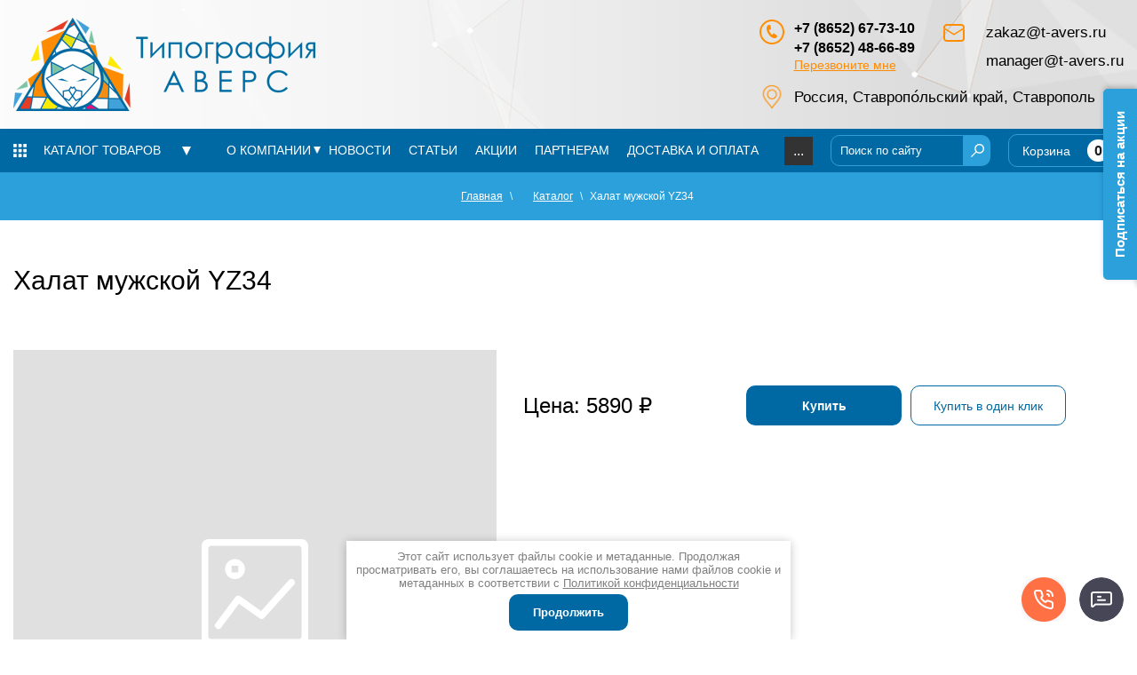

--- FILE ---
content_type: text/html; charset=utf-8
request_url: https://t-avers.ru/glavnaya-1/product/halat-muzhskoj-yz34
body_size: 19257
content:

	 <!doctype html>
 
<html lang="ru">
	 
	<head>
				<meta charset="utf-8">
		 
		<meta name="robots" content="all">
		<title>Халат мужской YZ34 Заказать печать в Ставрополе в компании Город26</title> 
		<meta name="description" content="Халат мужской YZ34 заказать с доставкой в компании Город26 по всей России">
		<meta name="keywords" content="Халат мужской YZ34, купить Халат мужской YZ34">
		<meta name="SKYPE_TOOLBAR" content="SKYPE_TOOLBAR_PARSER_COMPATIBLE">
		<meta name="viewport" content="width=device-width, height=device-height, initial-scale=1.0, maximum-scale=1.0, user-scalable=no">
		<meta name="msapplication-tap-highlight" content="no"/>
		<meta name="format-detection" content="telephone=no">
		<meta http-equiv="x-rim-auto-match" content="none">
				<link rel="stylesheet" href="/g/css/styles_articles_tpl.css">
		<link rel="stylesheet" href="/t/v6092/images/css/styles.css">
		<link rel="stylesheet" href="/t/v6092/images/css/designblock.scss.css">
		<link rel="stylesheet" href="/t/v6092/images/css/s3_styles.scss.css">
		<link rel="stylesheet" href="/t/images/styles_seo.css">
		<script src="/g/libs/jquery/1.10.2/jquery.min.js"></script>
		<script src="/g/s3/misc/adaptiveimage/1.0.0/adaptiveimage.js"></script>
			<link rel="stylesheet" href="/g/css/styles_articles_tpl.css">
<meta name="yandex-verification" content="a47436a84b7251de" />
<meta name="google-site-verification" content="WE27ZtG6ZOXVHWT8r60aPN3nZyeR3bRDT8u-TWyj1Fw" />
<meta name="cmsmagazine" content="86368d8963b4f0f96b434aafa426cd49" />
<meta name="yandex-verification" content="c75f960742bf2959" />
<meta name="google-site-verification" content="BzQyCBjOxK7xd_JHI-KZ4ntrrfxx7Q6LYh7UYnlesNc" />
<meta name="yandex-verification" content="4ebe128076cbdd4c" />
<meta name="mailru-domain" content="qNeItHfPNsAn9Atf" />
<meta name="yandex-verification" content="24c695a46289e527" />
<meta name="msvalidate.01" content="121D9FC5657D09094F5DD45018AA6F17" />
<meta name="yandex-verification" content="7d3335dd09488808" />
<meta name="yandex-verification" content="7d3335dd09488808" />
<meta name="google-site-verification" content="InPJkeY6G8RYCNj6Y9KJM_cTd9OkdQnbRLkMgYYGzx0" />

            <!-- 46b9544ffa2e5e73c3c971fe2ede35a5 -->
            <script src='/shared/s3/js/lang/ru.js'></script>
            <script src='/shared/s3/js/common.min.js'></script>
        <link rel='stylesheet' type='text/css' href='/shared/s3/css/calendar.css' /><link rel="stylesheet" href="/g/libs/lightgallery-proxy-to-hs/lightgallery.proxy.to.hs.min.css" media="all" async>
<script src="/g/libs/lightgallery-proxy-to-hs/lightgallery.proxy.to.hs.stub.min.js"></script>
<script src="/g/libs/lightgallery-proxy-to-hs/lightgallery.proxy.to.hs.js" async></script>
<link rel="icon" href="/favicon.svg" type="image/svg+xml">

<!--s3_require-->
<link rel="stylesheet" href="/g/basestyle/1.0.1/user/user.css" type="text/css"/>
<link rel="stylesheet" href="/g/basestyle/1.0.1/user/user.blue.css" type="text/css"/>
<script type="text/javascript" src="/g/basestyle/1.0.1/user/user.js" async></script>
<!--/s3_require-->

<!--s3_goal-->
<script src="/g/s3/goal/1.0.0/s3.goal.js"></script>
<script>new s3.Goal({map:{"238907":{"goal_id":"238907","object_id":"5970704","event":"submit","system":"metrika","label":"request","code":"anketa"},"240107":{"goal_id":"240107","object_id":"5976104","event":"submit","system":"metrika","label":"request","code":"anketa"},"240307":{"goal_id":"240307","object_id":"5975904","event":"submit","system":"metrika","label":"request","code":"anketa"},"240507":{"goal_id":"240507","object_id":"5975704","event":"submit","system":"metrika","label":"request","code":"anketa"},"240707":{"goal_id":"240707","object_id":"5975504","event":"submit","system":"metrika","label":"request","code":"anketa"},"240907":{"goal_id":"240907","object_id":"5975304","event":"submit","system":"metrika","label":"request","code":"anketa"},"241107":{"goal_id":"241107","object_id":"5975104","event":"submit","system":"metrika","label":"request","code":"anketa"},"241307":{"goal_id":"241307","object_id":"5974904","event":"submit","system":"metrika","label":"request","code":"anketa"},"241507":{"goal_id":"241507","object_id":"5974704","event":"submit","system":"metrika","label":"request","code":"anketa"},"241707":{"goal_id":"241707","object_id":"5974504","event":"submit","system":"metrika","label":"request","code":"anketa"},"241907":{"goal_id":"241907","object_id":"5974304","event":"submit","system":"metrika","label":"request","code":"anketa"},"242107":{"goal_id":"242107","object_id":"5974104","event":"submit","system":"metrika","label":"request","code":"anketa"},"242307":{"goal_id":"242307","object_id":"5973904","event":"submit","system":"metrika","label":"request","code":"anketa"},"242507":{"goal_id":"242507","object_id":"5973704","event":"submit","system":"metrika","label":"request","code":"anketa"},"242707":{"goal_id":"242707","object_id":"5973504","event":"submit","system":"metrika","label":"request","code":"anketa"},"242907":{"goal_id":"242907","object_id":"5973304","event":"submit","system":"metrika","label":"request","code":"anketa"},"243107":{"goal_id":"243107","object_id":"5973104","event":"submit","system":"metrika","label":"request","code":"anketa"},"243307":{"goal_id":"243307","object_id":"5972904","event":"submit","system":"metrika","label":"request","code":"anketa"},"243507":{"goal_id":"243507","object_id":"5972704","event":"submit","system":"metrika","label":"request","code":"anketa"},"243707":{"goal_id":"243707","object_id":"5972504","event":"submit","system":"metrika","label":"request","code":"anketa"},"243907":{"goal_id":"243907","object_id":"5972304","event":"submit","system":"metrika","label":"request","code":"anketa"},"244107":{"goal_id":"244107","object_id":"5972104","event":"submit","system":"metrika","label":"request","code":"anketa"},"244307":{"goal_id":"244307","object_id":"5971504","event":"submit","system":"metrika","label":"request","code":"anketa"},"291707":{"goal_id":"291707","object_id":"16939507","event":"submit","system":"metrika","label":"request","code":"anketa"},"302307":{"goal_id":"302307","object_id":"18341107","event":"submit","system":"metrika","label":"request","code":"anketa"},"340707":{"goal_id":"340707","object_id":"19988707","event":"submit","system":"metrika","label":"request","code":"anketa"},"391707":{"goal_id":"391707","object_id":"23513707","event":"submit","system":"metrika","label":"request","code":"anketa"}}, goals: [], ecommerce:[{"ecommerce":{"detail":{"products":[{"id":"379400104","name":"Халат мужской YZ34","price":5890,"brand":"Uria","category":""}]}}}]});</script>
<!--/s3_goal-->
		



	<link rel="stylesheet" type="text/css" href="/g/shop2v2/default/css/theme.less.css">
		<script type="text/javascript" src="/t/v6092/images/js/printme.js"></script>
	<script type="text/javascript" src="/g/shop2v2/default/js/tpl.js"></script>
	<script type="text/javascript" src="/g/shop2v2/default/js/baron.min.js"></script>

	<script type="text/javascript" src="/g/shop2v2/default/js/shop2.2.js"></script>

<script type="text/javascript">shop2.init({"productRefs": [],"apiHash": {"getPromoProducts":"982d930e645c392fa4989725143cea54","getSearchMatches":"ceee02ff2ede09b715c76051a6cd1852","getFolderCustomFields":"14ad46a21fe182f60edbb1a4fe02420c","getProductListItem":"7aac6966c8a45f681d4d2d71308ec7fc","cartAddItem":"0632b54aab9859f43d91c0013211c657","cartRemoveItem":"420553ad3dc1771869e485065957e45b","cartUpdate":"4298f90dffc67a9179ca56d69d2f2c9a","cartRemoveCoupon":"0f14d6a37570cc57e680276a63828f40","cartAddCoupon":"f745b330c73704c42b87fb16daa4a69c","deliveryCalc":"a5ed034bdc4d9314ab2f15bec1a43a3c","printOrder":"bf90b48033ce495b1f55b51695319e13","cancelOrder":"1acc9286dea76b7950c25b4fd1f240ab","cancelOrderNotify":"2cc659989fb644652c7645ff75ee14a5","repeatOrder":"79fb201c4e9c09d9c44c2c8066475dd6","paymentMethods":"397fa20ad964c76f1594ab823f9f4164","compare":"73466061319f866bcf20bd7603a1d793"},"hash": null,"verId": 227682,"mode": "product","step": "","uri": "/katalog","IMAGES_DIR": "/d/","my": {"new_alias":"\u043d\u043e\u0432\u0438\u043d\u043a\u0430","special_alias":"\u0441\u043a\u0438\u0434\u043a\u0430","show_sections":true,"lightThumbs":true,"gr_product_show_options":true,"hide_vendor_in_list":true,"params":"\u0425\u0430\u0440\u0430\u043a\u0442\u0435\u0440\u0438\u0441\u0442\u0438\u043a\u0438","gr_teplete_copy_shop":1,"gr_new_tns_slider":true,"gr_img_lazyload":true,"buy_alias":"\u041a\u0443\u043f\u0438\u0442\u044c","recommend":"\u0420\u0435\u043a\u043e\u043c\u0435\u043d\u0434\u0443\u0435\u043c\u044b\u0435 \u0442\u043e\u0432\u0430\u0440\u044b"},"maps_yandex_key":"","maps_google_key":""});</script>
<style type="text/css">.product-item-thumb {width: 400px;}.product-item-thumb .product-image, .product-item-simple .product-image {height: 400px;width: 400px;}.product-item-thumb .product-amount .amount-title {width: 304px;}.product-item-thumb .product-price {width: 350px;}.shop2-product .product-side-l {width: 450px;}.shop2-product .product-image {height: 450px;width: 450px;}.shop2-product .product-thumbnails li {width: 140px;height: 140px;}</style>		<link rel="stylesheet" href="/t/v6092/images/css/shop_style.scss.css">
		<script src="/g/templates/shop2/2.102.2/js/waslide.js"></script>
		<script src="/g/s3/misc/form/1.2.0/s3.form.js"></script>
		<script src="/g/templates/shop2/2.79.2/js/animit.js"></script>
		<script src="/g/templates/shop2/2.85.2/js/jquery.matchHeight-min.js" charset="utf-8"></script>
		<script src="/g/libs/owl-carousel/2.3.4/owl.carousel.min.js" charset="utf-8"></script>
		<script src="/g/libs/jquery-formstyler/1.7.4/jquery.formstyler.min.js" charset="utf-8"></script>
		<script src="/g/libs/jqueryui/1.10.3/jquery-ui.min.js" charset="utf-8"></script>
		<script src="/g/templates/shop2/2.85.2/js/jquery.ui.touch_punch.min.js" charset="utf-8"></script>
		<script src="/g/templates/shop2/2.102.2/js/iOS9.js"></script>
		<script src="/g/templates/shop2/2.96.2/js/headroom.js"></script>
					<script src="/g/libs/lightgallery/v1.6.8/lightgallery.min.js"></script>
				<link rel="stylesheet" href="/g/libs/jquery-slick/1.9.0/slick-theme.css">
		<link rel="stylesheet" href="/g/libs/jquery-slick/1.9.0/slick.css">
		<link rel="stylesheet" href="/g/libs/owl-carousel/2.3.4/owl.carousel.min.css">
		<script src="/g/libs/jquery-slick/1.6.0/slick.min.js" charset="utf-8"></script>
				<script src="/g/libs/vanilla-lazyload/17.1.0/lazyload.min.js"></script>		<link rel="stylesheet" href="/g/templates/shop2/2.102.2/css/global_styles.css">
		
		<!--//id -->
				<script src="/t/v6092/images/js/local_shop_main.js"></script>
					<script src="/t/v6092/images/js/products_load.js"></script>
				<link rel="stylesheet" href="/t/v6092/images/css/main_shop_style.scss.css">		 
		<link href="/g/s3/anketa2/1.0.0/css/jquery-ui.css" rel="stylesheet" type="text/css"/>
		<script src="/g/libs/jqueryui/1.10.0/jquery-ui.min.js" type="text/javascript"></script>
					<script src="/g/s3/anketa2/1.0.0/js/jquery.ui.datepicker-ru.js"></script>
		 
		<link rel="stylesheet" href="/g/libs/jquery-popover/0.0.3/jquery.popover.css">
		<link rel="stylesheet" href="/t/v6092/images/css/animate.css">
		<link rel="stylesheet" href="/t/v6092/images/css/dop_styles.scss.css">
		<script src="/g/libs/jquery-popover/0.0.3/jquery.popover.min.js" type="text/javascript"></script>
		<script src="/g/s3/misc/form/1.2.0/s3.form.js" type="text/javascript"></script>
		<script src="/g/libs/jquery-bxslider/4.1.2/jquery.bxslider.min.js" type="text/javascript"></script>
		<link rel="stylesheet" href="/g/libs/photoswipe/4.1.0/photoswipe.css">
		<link rel="stylesheet" href="/g/libs/photoswipe/4.1.0/default-skin/default-skin.css">
		<script type="text/javascript" src="/g/libs/photoswipe/4.1.0/photoswipe.min.js"></script>
		<script type="text/javascript" src="/g/libs/photoswipe/4.1.0/photoswipe-ui-default.min.js"></script>
		<script type="text/javascript" src="/t/v6092/images/js/main.js"></script>
		
		<!--[if lt IE 10]> <script src="/g/libs/ie9-svg-gradient/0.0.1/ie9-svg-gradient.min.js"></script> <script src="/g/libs/jquery-placeholder/2.0.7/jquery.placeholder.min.js"></script> <script src="/g/libs/jquery-textshadow/0.0.1/jquery.textshadow.min.js"></script> <script src="/g/s3/misc/ie/0.0.1/ie.js"></script> <![endif]-->
		<!--[if lt IE 9]> <script src="/g/libs/html5shiv/html5.js"></script> <![endif]-->
		  
		<link rel="stylesheet" href="/t/images/css/styles.scss.css">
		<link rel="stylesheet" href="/t/v6092/images/css/site_addons.scss.css">
		<link rel="stylesheet" href="/t/v6092/images/css/site_addons_new.scss.css">
		<link rel="stylesheet" href="/t/images/css/vis_style.css">
		
		
		
		
		
<script type="application/ld+json">{"@context": "https://schema.org","@type": "BreadcrumbList","itemListElement": [{"@type": "ListItem","position": 1,"name": "Главная","item": "https://t-avers.ru"},{"@type": "ListItem","position": 2,"name": "Каталог","item": "https://t-avers.ru/katalog"},{"@type": "ListItem","position": 3,"name": "Халат мужской YZ34"}]}</script>
<script src="/t/v6092/images/input_mask.5.0.8.js"></script>

<script>
	jQuery(function($){
	$(".shop2-order-in-one-page-form input[type='phone'],.shop2-order-options.shop2-delivery .option-item.phone input, .g-form-field.phone input[type='text']").attr('placeholder', '+7(___)-___-__-__')
	   $(".shop2-order-in-one-page-form input[type='phone'],.shop2-order-options.shop2-delivery .option-item.phone input, .g-form-field.phone input[type='text']").inputmask("+7(999)-999-99-99");
	   $(document).ajaxComplete(function() {
	   		$('.panel .tpl-anketa .type-phone  input[type="text"], .s3_form_item_type_phone input[type="text"]').attr('placeholder', '+7(___)-___-__-__')
	   		$('.panel .tpl-anketa .type-phone  input[type="text"], .s3_form_item_type_phone input[type="text"]').inputmask({mask: "+7(999)-999-99-99"});
	   		
	   	});
	});
</script>


		<link rel="stylesheet" href="/t/v6092/images/css/seo_addons.scss.css">
	</head>
	 
	<body class="sand">
		 <div class="panel"></div>
		<div class="wrapper editorElement layer-type-wrapper addons688 sand2" >
						  <div class="side-panel side-panel-12 widget-type-side_panel editorElement layer-type-widget widget-5" data-layers="['widget-4':['tablet-landscape':'inSide','tablet-portrait':'inSide','mobile-landscape':'inSide','mobile-portrait':'inSide'],'widget-3':['tablet-landscape':'inSide','tablet-portrait':'inSide','mobile-landscape':'inSide','mobile-portrait':'inSide'],'widget-13':['tablet-landscape':'inSide','tablet-portrait':'inSide','mobile-landscape':'inSide','mobile-portrait':'inSide']]" data-phantom="1" data-position="right">
	<div class="side-panel-top">
		<div class="side-panel-button">
			<span class="side-panel-button-icon">
				<span class="side-panel-button-icon-line"></span>
				<span class="side-panel-button-icon-line"></span>
				<span class="side-panel-button-icon-line"></span>
			</span>
		</div>
		<div class="side-panel-top-inner" ></div>
	</div>
	<div class="side-panel-mask"></div>
	<div class="side-panel-content">
				<div class="side-panel-content-inner"></div>
	</div>
</div>   
			  			<div class="editorElement layer-type-block ui-droppable block-2" >
				<div class="editorElement layer-type-block ui-droppable block-3" >
					<div class="layout column layout_5" >
						<div class="site-name-5 widget-2 widget-type-site_name editorElement layer-type-widget">
							 <a href="https://t-avers.ru"> 						 						 						<div class="sn-wrap">  
														        <div class="sn-logo">
							             <img src="/thumb/2/Rl8PcJs8KF41EdgKXs_8hA/340r/d/logo_7.png" alt="logo">
							        </div>
							    							  
							<div class="wrapp_logo-text">
							      
							        <div class="sn-text">
							            <div class="align-elem">
							                
							            </div>
							        </div>
							      
							     <div class="site-description widget-10 widget-type-site_description editorElement layer-type-widget">
							        <div class="align-elem">
							            
							        </div>
							    </div>
							</div>
						</div>
						 </a> 
				</div>
			</div>
			<div class="layout column layout_37" >
				<div class="editorElement layer-type-block ui-droppable block-22" >
					<div class="layout column layout_16" >
						<div class="editorElement layer-type-block ui-droppable block-8" >
							  	<div class="phones-13 widget-6 phones-block contacts-block widget-type-contacts_phone editorElement layer-type-widget">
		<div class="inner">
			<label class="cell-icon" for="tg-phones-13">
				<div class="icon"></div>
			</label>
			<input id="tg-phones-13" class="tgl-but" type="checkbox">
			<div class="block-body-drop">
				<div class="cell-text">
					<div class="title"><div class="align-elem">Телефон:</div></div>
					<div class="text_body">
						<div class="align-elem">
															<div><a href="tel:+78652677310">+7 (8652) 67-73-10</a></div><div><a href="tel:+78652486689">+7 (8652) 48-66-89</a></div>													</div>
					</div>
				</div>
			</div>
		</div>
	</div>
    	<a class="button-14 widget-7 widget-type-button editorElement layer-type-widget" href="#"  data-api-type="popup-form" data-api-url="/-/x-api/v1/public/?method=form/postform&param[form_id]=23513707&param[tpl]=wm.form.popup.tpl&placeholder=placeholder&tit_en=1&sh_err_msg=0&ic_en=0&u_s=/users" data-wr-class="popover-wrap-14"><span>Перезвоните мне</span></a>
  
						</div>
					</div>
					<div class="layout column layout_15" >
						 							<div class="site-email"><a href="mailto:zakaz@t-avers.ru">zakaz@t-avers.ru</a></div>
													<div class="site-email"><a href="mailto:manager@t-avers.ru">manager@t-avers.ru</a></div>
												  	
	
<div class="shop_search">
	<div class="shop_search__title" data-popup>
		<strong>Расширенный поиск</strong>
		<span>&nbsp;</span>
	</div>
	<div class="shop_search__body" data-popup-body>
		<form action="/katalog/search" enctype="multipart/form-data" data-styler>
			<input type="hidden" name="sort_by" value=""/>
			
							<div class="row range">
					<div class="row__title">Цена (руб.):</div>
					<div class="row__field">
						<label><input name="s[price][min]" type="text" size="5" class="small from" value="" placeholder="от"/></label>
						<label><input name="s[price][max]" type="text" size="5" class="small to" value="" placeholder="до"/></label>
						<div class="range-slider"></div>
					</div>
				</div>
			
							<div class="row">
					<div class="row__title">Название:</div>
					<input type="text" name="s[name]" size="20" id="shop2-name" value="" />
				</div>
			
							<div class="row">
					<div class="row__title">Артикул:</div>
					<div class="row__field"><input type="text" name="s[article]" id="shop2-article" value="" /></div>
				</div>
			
							<div class="row">
					<div class="row__title">Текст:</div>
					<div class="row__field"><input type="text" name="search_text" size="20" id="shop2-text"  value="" /></div>
				</div>
			
			
							<div class="row">
					<div class="row__title">Выберите категорию:</div>
					<div class="row__field">
						<select name="s[folder_id]" id="s[folder_id]">
							<option value="">Все</option>
																																							<option value="31395504" >
										 Рекламная полиграфия
									</option>
																																<option value="31391904" >
										&raquo; Визитки
									</option>
																																<option value="31393704" >
										&raquo; Листовки
									</option>
																																<option value="31392504" >
										&raquo; Каталоги
									</option>
																																<option value="31390904" >
										&raquo; Буклеты
									</option>
																																<option value="31392304" >
										&raquo; Дорхенгеры
									</option>
																																<option value="31396704" >
										&raquo; Флаеры
									</option>
																																<option value="31392104" >
										 Деловая полиграфия
									</option>
																																<option value="31390704" >
										&raquo; Блокноты
									</option>
																																<option value="31392704" >
										&raquo; Конверты
									</option>
																																<option value="31393104" >
										&raquo; Кубарики
									</option>
																																<option value="31394304" >
										&raquo; Папки
									</option>
																																<option value="31392904" >
										&raquo; Календари
									</option>
																																<option value="31396904" >
										 Интерьерная печать
									</option>
																																<option value="31395704" >
										&raquo; Самоклеящаяся пленка
									</option>
																																<option value="31393904" >
										&raquo; Мобильные конструкции
									</option>
																																<option value="31393304" >
										&raquo; Контурная резка
									</option>
																																<option value="31395104" >
										&raquo; Постеры/Афишы
									</option>
																																<option value="31397104" >
										 Этикетка/Упаковка
									</option>
																																<option value="31396304" >
										&raquo; Упаковка/Коробка
									</option>
																																<option value="31397304" >
										&raquo; Этикетка в рулонах/флексопечать
									</option>
																																<option value="31395904" >
										&raquo; Сухая этикетка
									</option>
																																<option value="31397504" >
										&raquo; Экоплатинка
									</option>
																																<option value="31394104" >
										&raquo; Обечайка/Шубер
									</option>
																																<option value="31391504" >
										&raquo; Бирки
									</option>
																																<option value="31394704" >
										 Пакеты/Хорека
									</option>
																																<option value="31394504" >
										&raquo; Пакеты ПВД
									</option>
																																<option value="31391304" >
										&raquo; Бумажные пакеты с ламинацией
									</option>
																																<option value="31393504" >
										&raquo; Крафт-пакеты
									</option>
																																<option value="31396504" >
										&raquo; Упаковка для фастфуда
									</option>
																																<option value="90416309" >
										&raquo; Стикеры/наклейки
									</option>
																																<option value="31395304" >
										&raquo; Плейсметы
									</option>
																																<option value="199740705" >
										 Магазин
									</option>
																																<option value="90415309" >
										&raquo; Штампы
									</option>
																					</select>
					</div>
				</div>

				<div id="shop2_search_custom_fields"></div>
			
						<div id="shop2_search_global_fields">
				
																																																																</div>
						
							<div class="row">
					<div class="row__title">Производитель:</div>
					<div class="row__field">
						<select name="s[vendor_id]">
							<option value="">Все</option>          
															<option value="7718904" >Aberas</option>
															<option value="7719104" >Aclus</option>
															<option value="7719304" >Allofoan</option>
															<option value="7719504" >Alpha</option>
															<option value="7719704" >Ampiles</option>
															<option value="7719904" >Aorist</option>
															<option value="7720104" >Argentina</option>
															<option value="7720304" >Beauty</option>
															<option value="7720504" >Berta</option>
															<option value="7720704" >Beta</option>
															<option value="7720904" >Casar</option>
															<option value="7721104" >Delta</option>
															<option value="7721304" >Dieresis</option>
															<option value="7721504" >Digamma</option>
															<option value="7721704" >Epsilon</option>
															<option value="7721904" >Fita</option>
															<option value="7722104" >Friedrich</option>
															<option value="7722304" >Gama</option>
															<option value="7722504" >Heinrich</option>
															<option value="7722704" >Hobby</option>
															<option value="7722904" >Ipsilon</option>
															<option value="7723104" >Lamed</option>
															<option value="7723304" >Omega</option>
															<option value="7723504" >Omicron</option>
															<option value="7723704" >Sampi</option>
															<option value="7723904" >Sigma</option>
															<option value="7724104" >Traneus</option>
															<option value="7724304" >Uria</option>
															<option value="7724504" >Vita</option>
															<option value="7724704" >Zeta</option>
													</select>
					</div>
				</div>
			
											<div class="row">
					<div class="row__title">Новинка:</div>
					<div class="row__field">
												<select name="s[flags][2]">
							<option value="">Все</option>
							<option value="1">да</option>
							<option value="0">нет</option>
						</select>
					</div>
				</div>
															<div class="row">
					<div class="row__title">Спецпредложение:</div>
					<div class="row__field">
												<select name="s[flags][1]">
							<option value="">Все</option>
							<option value="1">да</option>
							<option value="0">нет</option>
						</select>
					</div>
				</div>
										
							<div class="row">
					<div class="row__title">Результатов на странице:</div>
					<div class="row__field">
						<select name="s[products_per_page]">
																														<option value="5">5</option>
																							<option value="20" selected="selected">20</option>
																							<option value="35">35</option>
																							<option value="50">50</option>
																							<option value="65">65</option>
																							<option value="80">80</option>
																							<option value="95">95</option>
													</select>
					</div>
				</div>
			
			<div class="row row_button">
				<button type="submit" class="search-btn"><span>Найти</span><ins>&nbsp;</ins></button>
			</div>
		<re-captcha data-captcha="recaptcha"
     data-name="captcha"
     data-sitekey="6LcYvrMcAAAAAKyGWWuW4bP1De41Cn7t3mIjHyNN"
     data-lang="ru"
     data-rsize="invisible"
     data-type="image"
     data-theme="light"></re-captcha></form>
	</div>
</div>					</div>

				</div>
														<div class="addressTop">
						Россия, Ставропо́льский край, Ставрополь
					</div>
								</div>
		</div>
	</div>
	<div class="editorElement layer-type-block ui-droppable block-6" style="height: 50px; overflow: hidden;">
		<div class="editorElement layer-type-block ui-droppable block-7" >
						<div class="layout column layout_55" >
				<div class="editorElement layer-type-block ui-droppable block-26" >
					<div class="widget-4 horizontal menu-11 wm-widget-menu widget-type-menu_horizontal editorElement layer-type-widget" data-screen-button="more" data-responsive-tl="button" data-responsive-tp="button" data-responsive-ml="columned" data-more-text="Каталог товаров" data-child-icons="0">
						 
						<div class="menu-button">
							Меню
						</div>
						 
						<div class="menu-scroll">
							   
							 <ul><li class="menu-item"><a rel="nofollow" href="/katalog-tovarov/folder/reklamnaya-poligrafiya" ><span class="menu-item-text">Рекламная полиграфия</span></a><ul class="level-2"><li><a rel="nofollow" href="/vizitki-1" >Визитки</a></li><li><a rel="nofollow" href="/katalog-tovarov/folder/listovki" >Листовки</a></li><li><a rel="nofollow" href="/katalog-tovarov/folder/katalogi" >Каталоги</a></li><li><a rel="nofollow" href="/katalog-tovarov/folder/buklety" >Буклеты</a></li><li><a rel="nofollow" href="/katalog-tovarov/folder/dorhengery" >Дорхенгеры</a></li><li><a rel="nofollow" href="/flaery-1" >Флаеры</a></li></ul></li><li class="menu-item"><a rel="nofollow" href="/katalog-tovarov/folder/biznes-poligrafiya" ><span class="menu-item-text">Деловая полиграфия</span></a><ul class="level-2"><li><a rel="nofollow" href="/katalog-tovarov/folder/bloknoty" >Блокноты</a></li><li><a rel="nofollow" href="/katalog-tovarov/folder/konverty" >Конверты</a></li><li><a rel="nofollow" href="/katalog-tovarov/folder/kubariki" >Кубарики</a></li><li><a rel="nofollow" href="/katalog-tovarov/folder/papki" >Папки</a></li><li><a rel="nofollow" href="/katalog-tovarov/folder/kalendari" >Календари</a></li></ul></li><li class="menu-item"><a rel="nofollow" href="/katalog-tovarov/folder/shirokoformatnaya-pechat" ><span class="menu-item-text">Интерьерная печать</span></a><ul class="level-2"><li><a rel="nofollow" href="/katalog-tovarov/folder/samokleyashchayasya-plenka-oracal" >Самоклеящаяся пленка</a></li><li><a rel="nofollow" href="/katalog-tovarov/folder/mobilnye-konstrukcii-1" >Мобильные конструкции</a></li><li><a rel="nofollow" href="/katalog-tovarov/folder/konturnaya-rezka" >Контурная резка</a></li><li><a rel="nofollow" href="/katalog-tovarov/folder/postery-afishy" >Постеры/Афишы</a></li></ul></li><li class="menu-item"><a rel="nofollow" href="/katalog-tovarov/folder/etiketka-upakovka" ><span class="menu-item-text">Этикетка/Упаковка</span></a><ul class="level-2"><li><a rel="nofollow" href="/katalog-tovarov/folder/upakovka-korobka" >Упаковка/Коробка</a></li><li><a rel="nofollow" href="/katalog-tovarov/folder/etiketka-v-rulonah-fleksopechat" >Этикетка в рулонах/флексопечать</a></li><li><a rel="nofollow" href="/katalog-tovarov/folder/suhaya-etiketka" >Сухая этикетка</a></li><li><a rel="nofollow" href="/katalog-tovarov/folder/ekoplatinka" >Экоплатинка</a></li><li><a rel="nofollow" href="/katalog-tovarov/folder/obechajka-shuber" >Обечайка/Шубер</a></li><li><a rel="nofollow" href="/katalog-tovarov/folder/birki" >Бирки</a></li></ul></li><li class="menu-item"><a rel="nofollow" href="/katalog-tovarov/folder/pakety-horeka" ><span class="menu-item-text">Пакеты/Хорека</span></a><ul class="level-2"><li><a rel="nofollow" href="/katalog-tovarov/folder/pakety-pvd" >Пакеты ПВД</a></li><li><a rel="nofollow" href="/katalog-tovarov/folder/bumazhnye-pakety-s-laminaciej" >Бумажные пакеты с ламинацией</a></li><li><a rel="nofollow" href="/katalog-tovarov/folder/kraft-pakety" >Крафт-пакеты</a></li><li><a rel="nofollow" href="/katalog-tovarov/folder/upakovka-dlya-fastfuda" >Упаковка для фастфуда</a></li><li><a rel="nofollow" href="/katalog/folder/stikery-naklejki" >Стикеры/наклейки</a></li><li><a rel="nofollow" href="/katalog-tovarov/folder/plejsmety" >Плейсметы</a></li></ul></li><li class="menu-item"><a rel="nofollow" href="/katalog-tovarov/folder/magazin" ><span class="menu-item-text">Магазин</span></a><ul class="level-2"><li><a rel="nofollow" href="/katalog/folder/shtampy" >Штампы</a></li></ul></li></ul> 
						</div>
						 
					</div>
				</div>
			</div>
						<div class="layout column layout_56" >
				<div class="editorElement layer-type-block ui-droppable block-27" >
					<div class="widget-3 horizontal menu-10 wm-widget-menu widget-type-menu_horizontal editorElement layer-type-widget" data-screen-button="more" data-responsive-tl="button" data-responsive-tp="button" data-responsive-ml="columned" data-more-text="..." data-child-icons="1">
						 
						<div class="menu-button">
							Меню
						</div>
						 
						<div class="menu-scroll">
							   <ul><li class="menu-item"><a rel="nofollow" href="/o-kompanii" ><span class="menu-item-text">О компании</span></a><ul class="level-2"><li><a rel="nofollow" href="/vakansii" >Вакансии</a></li><li><a rel="nofollow" href="/otzyvy" >Отзывы</a></li><li><a rel="nofollow" href="/vopros-otvet" >Вопрос-ответ</a></li><li><a rel="nofollow" href="/oborudovaniye" >Оборудование</a></li></ul></li><li class="menu-item"><a rel="nofollow" href="/novosti" ><span class="menu-item-text">Новости</span></a></li><li class="menu-item"><a rel="nofollow" href="/stati" ><span class="menu-item-text">Статьи</span></a></li><li class="menu-item"><a rel="nofollow" href="/akcii" ><span class="menu-item-text">Акции</span></a></li><li class="menu-item"><a rel="nofollow" href="/materialy-dlya-reklamnyh-agentsv" ><span class="menu-item-text">Партнерам</span></a></li><li class="menu-item"><a rel="nofollow" href="/dostavka-i-oplata" ><span class="menu-item-text">Доставка и оплата</span></a></li><li class="menu-item"><a rel="nofollow" href="/kontakty" ><span class="menu-item-text">Контакты</span></a></li></ul> 
						</div>
						 
					</div>
				</div>
			</div>
			
			<div class="layout column layout_38" >
				  
				  <a href="/users/login" class="button-38 widget-16 widget-type-button editorElement layer-type-widget" href="#" data-wr-class="popover-wrap-38"><span>Личный кабинет</span></a>
			</div>
			<div class="layout column layout_40" >
				<form action="/search" class="search-form2 clear-self site-search" >
                    <div class="input-wrap">
                    	<input type="text" placeholder="Поиск по сайту" name="search" class="search-text"/>
                        <input type="submit" class="search-button" value="Искать"/>
                    </div>
                <re-captcha data-captcha="recaptcha"
     data-name="captcha"
     data-sitekey="6LcYvrMcAAAAAKyGWWuW4bP1De41Cn7t3mIjHyNN"
     data-lang="ru"
     data-rsize="invisible"
     data-type="image"
     data-theme="light"></re-captcha></form>
				
				<div class="editorElement layer-type-block ui-droppable block-23" >
					
					<div id="shop2-cart-preview" class="cart">
	<div class="horizontal_blocklist-39 widget-17 horizontal_mode widget-type-block_list_horizontal editorElement layer-type-widget">
		<a  href="/katalog/cart" class="body-outer">
			<div class="body">
				<div class="list">
					<div class="item-outer">
						<div class="item">
							<div class="item-label">
								<div class="align-elem"><strong>0</strong></div>
							</div>
							<div class="item_header"></div>
							<div class="item_body">
								<div class="item_detail"><span class="title"><span class="align-elem">Корзина</span></span>
									<div class="price-wrap"></div>
								</div>
							</div>
						</div>
					</div>
				</div>
			</div>
		</a>
	</div>
</div>					
					    
				</div>
			</div>
		</div>
	</div>
	<div class="editorElement layer-type-block ui-droppable block-28" >
		<div class="editorElement layer-type-block ui-droppable block-29" >
			 <div itemscope="" itemtype="https://schema.org/BreadcrumbList" class="widget-30 path widget-type-path editorElement layer-type-widget"><span itemscope="" itemprop="itemListElement" itemtype="https://schema.org/ListItem"><a itemprop="item" href="/"><span itemprop="name"><span>Главная</span></span><meta itemprop="position" content="1"></a></span> \ <span itemscope="" itemprop="itemListElement" itemtype="https://schema.org/ListItem"><a itemprop="item" href="/katalog"><span itemprop="name"><span>Каталог</span></span><meta itemprop="position" content="2"></a></span> \ <span>Халат мужской YZ34</span></div> 
		</div>
	</div>
	<div class="editorElement layer-type-block ui-droppable block-9" >
		<div class="editorElement layer-type-block ui-droppable block-10" >
			<h1 class="h1 widget-31 widget-type-h1 editorElement layer-type-widget">
				Халат мужской YZ34 
			</h1>
						
						
			    
			<article class="content-62 content widget-33 widget-type-content editorElement layer-type-widget">
				<div class="ajax-load" id="printMe">	
	<div class="shop2-cookies-disabled shop2-warning hide"></div>
	
	
	
				
				    
				
				    
				
				    
				
		
		
																																																																																																																																																				
						

<form 
	method="post" 
	action="/katalog?mode=cart&amp;action=add" 
	accept-charset="utf-8"
	class="shop2-product">

	<input type="hidden" name="kind_id" value="379400104"/>
	<input type="hidden" name="product_id" value="309586904"/>
	<input type="hidden" name="meta" value='null'/>

	<div class="product_side_l">
		<div class="product_image no-image">
						<div class="product_label">
															</div>
						<div class="product_image__inner">
				<div class="item active no-image">
									</div>
							</div>
		</div>
			</div>
	<div class="product_side_r">
									<div class="wrapp_price">
				<div class="wrapp_cont">
				<div class="product_price">
					<div class="product_price__title">цена:</div>
						
						<div class="price-current">
		Цена: 
		<strong>5890</strong> ₽
			</div>
				</div>
				
				<div class="product_buy_wrap">
					
	<div class="product-amount">
					<div class="shop2-product-amount">
				<button type="button" class="amount-minus">&#8722;</button><input type="text" name="amount" maxlength="4" value="1" data-min="1" data-multiplicity="0" /><button type="button" class="amount-plus">&#43;</button>
			</div>
						</div>
	
					<div class="buttons">
						
			<button class="shop2-product-btn type-3 buy" type="submit">
			<span>Купить</span>
		</button>
	

<input type="hidden" value="Халат мужской YZ34" name="product_name" />
<input type="hidden" value="https://t-avers.ru/glavnaya-1/product/halat-muzhskoj-yz34" name="product_link" />						<div class="one_click" data-popup-form data-api-url="/-/x-api/v1/public/?method=form/postform&param[form_id]=5976104&param[tpl]=global:shop2.2.102-form.minimal.tpl&param[close]=1&param[product_link]=t-avers.ru/glavnaya-1/product/halat-muzhskoj-yz34&param[product_name]=Халат мужской YZ34">Купить в один клик</div>
					</div>
				</div>
			</div>
									
						</div>
				
		
	</div>
<re-captcha data-captcha="recaptcha"
     data-name="captcha"
     data-sitekey="6LcYvrMcAAAAAKyGWWuW4bP1De41Cn7t3mIjHyNN"
     data-lang="ru"
     data-rsize="invisible"
     data-type="image"
     data-theme="light"></re-captcha></form>
<div class="wrapp_product_note__body">
	<div class="product_note__body"></div>
</div>
	<div class="product_detail">
		<div class="width_wrap">
				


		</div>
	</div>
	
	<!-- Коллекции -->
	
		<div class="product_collection">
		<div class="width_wrap">
				


		</div>
	</div>
			
	


	
	</div>
</article>
					</div>
	</div>
	<div class="editorElement layer-type-block ui-droppable block-16" style="background: #303030 url(/thumb/2/V3RjuwXjMfdPkeb9AqB4tw/r/d/footer-menu-bg.jpg) 50% 0 no-repeat ">
		<div class="editorElement layer-type-block ui-droppable block-17" >
			<nav class="menu-columns-wrap menuColumns menu-col-32 widget-13 wm-widget-menu widget-type-menu_columns editorElement layer-type-widget" data-columns="6,5,3,2,1" data-has_delimiters="0,0">
				    <ul class="menu-columns-items"><li class="menu-item"><a rel="nofollow" href="/katalog-tovarov/folder/reklamnaya-poligrafiya" ><span class="menu-item-text">Рекламная полиграфия</span></a><ul class="level-2"><li><a rel="nofollow" href="/vizitki-1" >Визитки</a></li><li><a rel="nofollow" href="/katalog-tovarov/folder/listovki" >Листовки</a></li><li><a rel="nofollow" href="/katalog-tovarov/folder/katalogi" >Каталоги</a></li><li><a rel="nofollow" href="/katalog-tovarov/folder/buklety" >Буклеты</a></li><li><a rel="nofollow" href="/katalog-tovarov/folder/dorhengery" >Дорхенгеры</a></li><li><a rel="nofollow" href="/flaery-1" >Флаеры</a></li></ul></li><li class="menu-item"><a rel="nofollow" href="/katalog-tovarov/folder/biznes-poligrafiya" ><span class="menu-item-text">Деловая полиграфия</span></a><ul class="level-2"><li><a rel="nofollow" href="/katalog-tovarov/folder/bloknoty" >Блокноты</a></li><li><a rel="nofollow" href="/katalog-tovarov/folder/konverty" >Конверты</a></li><li><a rel="nofollow" href="/katalog-tovarov/folder/kubariki" >Кубарики</a></li><li><a rel="nofollow" href="/katalog-tovarov/folder/papki" >Папки</a></li><li><a rel="nofollow" href="/katalog-tovarov/folder/kalendari" >Календари</a></li></ul></li><li class="menu-item"><a rel="nofollow" href="/katalog-tovarov/folder/shirokoformatnaya-pechat" ><span class="menu-item-text">Интерьерная печать</span></a><ul class="level-2"><li><a rel="nofollow" href="/katalog-tovarov/folder/samokleyashchayasya-plenka-oracal" >Самоклеящаяся пленка</a></li><li><a rel="nofollow" href="/katalog-tovarov/folder/mobilnye-konstrukcii-1" >Мобильные конструкции</a></li><li><a rel="nofollow" href="/katalog-tovarov/folder/konturnaya-rezka" >Контурная резка</a></li><li><a rel="nofollow" href="/katalog-tovarov/folder/postery-afishy" >Постеры/Афишы</a></li></ul></li><li class="menu-item"><a rel="nofollow" href="/katalog-tovarov/folder/etiketka-upakovka" ><span class="menu-item-text">Этикетка/Упаковка</span></a><ul class="level-2"><li><a rel="nofollow" href="/katalog-tovarov/folder/upakovka-korobka" >Упаковка/Коробка</a></li><li><a rel="nofollow" href="/katalog-tovarov/folder/etiketka-v-rulonah-fleksopechat" >Этикетка в рулонах/флексопечать</a></li><li><a rel="nofollow" href="/katalog-tovarov/folder/suhaya-etiketka" >Сухая этикетка</a></li><li><a rel="nofollow" href="/katalog-tovarov/folder/ekoplatinka" >Экоплатинка</a></li><li><a rel="nofollow" href="/katalog-tovarov/folder/obechajka-shuber" >Обечайка/Шубер</a></li><li><a rel="nofollow" href="/katalog-tovarov/folder/birki" >Бирки</a></li></ul></li><li class="menu-item"><a rel="nofollow" href="/katalog-tovarov/folder/pakety-horeka" ><span class="menu-item-text">Пакеты/Хорека</span></a><ul class="level-2"><li><a rel="nofollow" href="/katalog-tovarov/folder/pakety-pvd" >Пакеты ПВД</a></li><li><a rel="nofollow" href="/katalog-tovarov/folder/bumazhnye-pakety-s-laminaciej" >Бумажные пакеты с ламинацией</a></li><li><a rel="nofollow" href="/katalog-tovarov/folder/kraft-pakety" >Крафт-пакеты</a></li><li><a rel="nofollow" href="/katalog-tovarov/folder/upakovka-dlya-fastfuda" >Упаковка для фастфуда</a></li><li><a rel="nofollow" href="/katalog/folder/stikery-naklejki" >Стикеры/наклейки</a></li><li><a rel="nofollow" href="/katalog-tovarov/folder/plejsmety" >Плейсметы</a></li></ul></li><li class="menu-item"><a rel="nofollow" href="/katalog-tovarov/folder/magazin" ><span class="menu-item-text">Магазин</span></a><ul class="level-2"><li><a rel="nofollow" href="/katalog/folder/shtampy" >Штампы</a></li></ul></li></ul> 
				<div class="menu-columns-content"></div>
				 
			</nav>
		</div>
	</div>
	<div class="editorElement layer-type-block ui-droppable block-18" >
				
		<style>
		    #ToTop{  
		        display:none;
		        position:fixed;
		        bottom: 272px;
		   		right: 40px;
		        z-index:2000; 
	            width: 50px;
	            height: 50px;
		    }
		    
		    #ToTop img {
		    	width: 100%;
		    	height: 100%;
	    	}
		</style>
		
		<script>
		
		$(function(){  
		$('body').append('<a id="ToTop" href="#"><img src="/d/icons8-vverh-v-kvadrate-50_1.png" alt="Наверх"/></a>');
		if ($(window).scrollTop()>="250") $("#ToTop").fadeIn("slow")
		$(window).scroll(function(){
		  if ($(window).scrollTop()<="250") $("#ToTop").fadeOut("slow")
		  else $("#ToTop").fadeIn("slow")
		});
		$("#ToTop").click(function(){$("html,body").animate({scrollTop:0},"slow")})
		});
		</script>
		
				<div class="editorElement layer-type-block ui-droppable block-19" >
			<div class="layout column layout_33" >
				  	<div class="phones-33 widget-14 phones-block contacts-block widget-type-contacts_phone editorElement layer-type-widget">
		<div class="inner">
			<label class="cell-icon" for="tg-phones-33">
				<div class="icon"></div>
			</label>
			<input id="tg-phones-33" class="tgl-but" type="checkbox">
			<div class="block-body-drop">
				<div class="cell-text">
					<div class="title"><div class="align-elem"></div></div>
					<div class="text_body">
						<div class="align-elem">
															<a href="tel:+78652677310">+7 (8652) 67-73-10</a>
													</div>
					</div>
				</div>
			</div>
		</div>
	</div>
  
			</div>
			<div class="layout column layout_41" >
				  	<div class="phones-41 widget-18 phones-block contacts-block widget-type-contacts_phone editorElement layer-type-widget">
		<div class="inner">
			<label class="cell-icon" for="tg-phones-41">
				<div class="icon"></div>
			</label>
			<input id="tg-phones-41" class="tgl-but" type="checkbox">
			<div class="block-body-drop">
				<div class="cell-text">
					<div class="title"><div class="align-elem"></div></div>
					<div class="text_body">
						<div class="align-elem">
															<a href="tel:+78652486689">+7 (8652) 48-66-89</a>
													</div>
					</div>
				</div>
			</div>
		</div>
	</div>
  
			</div>
			<div class="layout column layout_42" >
				  	<div class="email-42 widget-19 email-block contacts-block widget-type-contacts_email editorElement layer-type-widget">
		<div class="inner">
			<label class="cell-icon" for="tg-email-42">
				<div class="icon"></div>
			</label>
			<input id="tg-email-42" class="tgl-but" type="checkbox">
			<div class="block-body-drop">
				<div class="cell-text">
					<div class="title"><div class="align-elem">Email:</div></div>
					<div class="text_body">
						<div class="align-elem"><a href="mailto:zakaz@t-avers.ru">zakaz@t-avers.ru</a></div>
					</div>
				</div>
			</div>
		</div>
	</div>
  
			</div>
			<div class="layout column layout_43" >
				  	<div class="email-43 widget-20 email-block contacts-block widget-type-contacts_email editorElement layer-type-widget">
		<div class="inner">
			<label class="cell-icon" for="tg-email-43">
				<div class="icon"></div>
			</label>
			<input id="tg-email-43" class="tgl-but" type="checkbox">
			<div class="block-body-drop">
				<div class="cell-text">
					<div class="title"><div class="align-elem">Email:</div></div>
					<div class="text_body">
						<div class="align-elem"><a href="mailto:manager@t-avers.ru">manager@t-avers.ru</a></div>
					</div>
				</div>
			</div>
		</div>
	</div>
  
			</div>
		</div>
		<div class="editorElement layer-type-block ui-droppable block-24" >
			<div class="layout column layout_53" >
				<div class="editorElement layer-type-block ui-droppable block-25" >
					<div class="site-copyright widget-26 widget-type-site_copyright editorElement layer-type-widget">
						 
						<div class="align-elem">
							  
							© 2011 — 2025<br />
Типография &quot;Аверс&quot; 
							<br><br><a href="/politika-konfidencialnosti">Политика конфиденциальности</a>
							<br>
							<br>
							<a href="/map">Карта сайта</a>
						</div>
						 
					</div>
					<div class="site-counters widget-28 widget-type-site_counters editorElement layer-type-widget">
						 <!--LiveInternet counter--><script type="text/javascript"><!--
document.write("<a href='http://www.liveinternet.ru/click' "+
"target=_blank><img src='//counter.yadro.ru/hit?t52.4;r"+
escape(document.referrer)+((typeof(screen)=="undefined")?"":
";s"+screen.width+"*"+screen.height+"*"+(screen.colorDepth?
screen.colorDepth:screen.pixelDepth))+";u"+escape(document.URL)+
";"+Math.random()+
"' alt='LiveInternet' title='LiveInternet: показано число просмотров и"+
" посетителей за 24 часа' "+
"border='0' width='88' height='31'><\/a>")
//--></script><!--/LiveInternet-->

<!-- begin of Top100 code -->
<script id="top100Counter" type="text/javascript" src="https://counter.rambler.ru/top100.jcn?2466195"></script>
<noscript>
<a href="https://top100.rambler.ru/navi/2466195/">
<img src="htts://counter.rambler.ru/top100.cnt?2466195" alt="Rambler's Top100" border="0" />
</a>
</noscript>
<!-- end of Top100 code -->

<script type="text/javascript" src="//yandex.st/share/share.js" charset="utf-8"></script>
<div class="yashare-auto-init" data-yasharel10n="ru" data-yasharetype="none" data-yasharequickservices="vkontakte,facebook,twitter,odnoklassniki">

<script>
  (function(i,s,o,g,r,a,m){i['GoogleAnalyticsObject']=r;i[r]=i[r]||function(){
  (i[r].q=i[r].q||[]).push(arguments)},i[r].l=1*new Date();a=s.createElement(o),
  m=s.getElementsByTagName(o)[0];a.async=1;a.src=g;m.parentNode.insertBefore(a,m)
  })(window,document,'script','https://www.google-analytics.com/analytics.js','ga');

  ga('create', 'UA-101775022-1', 'auto');
  ga('send', 'pageview');
</script>

<!-- Yandex.Metrika counter -->
<script type="text/javascript">
    (function (d, w, c) {
        (w[c] = w[c] || []).push(function() {
            try {
                w.yaCounter45134424 = new Ya.Metrika({
                    id:45134424,
                    clickmap:true,
                    trackLinks:true,
                    accurateTrackBounce:true,
                    webvisor:true
                });
            } catch(e) { }
        });

        var n = d.getElementsByTagName("script")[0],
            s = d.createElement("script"),
            f = function () { n.parentNode.insertBefore(s, n); };
        s.type = "text/javascript";
        s.async = true;
        s.src = "https://mc.yandex.ru/metrika/watch.js";

        if (w.opera == "[object Opera]") {
            d.addEventListener("DOMContentLoaded", f, false);
        } else { f(); }
    })(document, window, "yandex_metrika_callbacks");
</script>
<noscript><div><img src="http://mc.yandex.ru/watch/45134424" style="position:absolute; left:-9999px;" alt="Metrika" /></div></noscript>
<!-- /Yandex.Metrika counter -->
</div>

<!-- Yandex.Metrika counter -->
<script type="text/javascript" >
   (function(m,e,t,r,i,k,a){m[i]=m[i]||function(){(m[i].a=m[i].a||[]).push(arguments)};
   m[i].l=1*new Date();
   for (var j = 0; j < document.scripts.length; j++) {if (document.scripts[j].src === r) { return; }}
   k=e.createElement(t),a=e.getElementsByTagName(t)[0],k.async=1,k.src=r,a.parentNode.insertBefore(k,a)})
   (window, document, "script", "https://mc.yandex.ru/metrika/tag.js", "ym");

   ym(93665181, "init", {
        clickmap:true,
        trackLinks:true,
        accurateTrackBounce:true,
        webvisor:true,
        ecommerce:"dataLayer"
   });
</script>
<noscript><div><img src="https://mc.yandex.ru/watch/93665181" style="position:absolute; left:-9999px;" alt="Yandex.Metrika" /></div></noscript>
<!-- /Yandex.Metrika counter -->
<!--__INFO2026-01-30 01:07:04INFO__-->
 
					</div>
					  <div class="mega-copyright widget-27  widget-type-mega_copyright editorElement layer-type-widget"><span style='font-size:14px;' class='copyright'><!--noindex-->Компания Мегагрупп: <span style="text-decoration:underline; cursor: pointer;" onclick="javascript:window.open('https://megagr'+'oup.ru/base_shop?utm_referrer='+location.hostname)" class="copyright">разработка интернет-магазинов</span><!--/noindex--></span></div>  
				</div>
			</div>
			<div class="fotIcWr">
								<div class="fotterIcons payment">
					<div class="titFott">
						Оплата
					</div>
					<div class="fotIconList">
													<span class="iconItem">
								<img src="/thumb/2/Cy3Mxz5fcmqCR0cGcbaemQ/r/d/icons8-torgovyj-schet-50.png" alt="По безналичному расчету (с НДС и без НДС)" title="По безналичному расчету (с НДС и без НДС)">
							</span>
													<span class="iconItem">
								<img src="/thumb/2/Yy6rS5J003_nmy9ZNCvs2g/r/d/icons8-qr-64_1.png" alt="По QR - коду" title="По QR - коду">
							</span>
													<span class="iconItem">
								<img src="/thumb/2/h-jOB2jYN0pyGIYWaVVEgQ/r/d/icons8-onlajn-platezh-50.png" alt="На сайте" title="На сайте">
							</span>
													<span class="iconItem">
								<img src="/thumb/2/DLrBSlk6NXmW72KcQLWlpQ/r/d/icons8-monety-50.png" alt="Наличными" title="Наличными">
							</span>
											</div>
				</div>
												<div class="fotterIcons deliv">
					<div class="titFott">
						Доставка
					</div>
					<div class="fotIconList">
													<span class="iconItem">
								<img src="/thumb/2/mYXJBB63KNZexmSQ5jw4GA/r/d/icons8-dostavka-64_4.png" alt="Доставка по городу" title="Доставка по городу">
							</span>
													<span class="iconItem">
								<img src="/thumb/2/IJOyZ0Yqdju4wO-3XrW64Q/r/d/icons8-konvejer-sortirovochnogo-centra-50.png" alt="Самовывоз" title="Самовывоз">
							</span>
													<span class="iconItem">
								<img src="/thumb/2/X733VkYHZnNItMwzqeWeVg/r/d/icons8-kompaniya-klient-50_2.png" alt="Доставка транспортными компаниями" title="Доставка транспортными компаниями">
							</span>
													<span class="iconItem">
								<img src="/thumb/2/gqCo8siPngtFbQSPKWuFwg/r/d/icons8-dostavka-50_1.png" alt="Срочная доставка" title="Срочная доставка">
							</span>
											</div>
				</div>
							</div>
			<div class="layout column layout_54" >
				<div class="widget-29 widgetsocial-54 widget-type-social_links editorElement layer-type-widget">
					
					 
					
</div>
</div>
</div>
</div>
</div>
<script src="/t/v6092/images/js/site.addons.js"></script>
<link rel="stylesheet" href="/t/v6092/images/css/ors_privacy.scss.css">
<script src="/t/v6092/images/js/ors_privacy.js"></script>

<div class="cookies-warning cookies-block-js">
	<div class="cookies-warning__body">
		Этот сайт использует файлы cookie и метаданные.
Продолжая просматривать его, вы соглашаетесь на использование нами файлов cookie и метаданных в соответствии с <a target="_blank" href="/politika-konfidencialnosti">Политикой конфиденциальности</a> <br>
		<div class="cookies-warning__close gr-button-5 cookies-close-js">
			Продолжить
		</div>
	</div>
</div><div class="mobile_panel mobile_panel-js" style="background: #2ba0da; opacity: 1">
					<div class="item_icon 
		  			icon_home
		  		" style="width: 20%;">					
			  			<svg width="20" height="22" viewBox="0 0 20 22" fill="none" xmlns="http://www.w3.org/2000/svg"><path fill-rule="evenodd" clip-rule="evenodd" d="M17.5725 19.6667H14.3333V12.0833C14.3333 11.4842 13.848 11 13.25 11H6.75C6.15092 11 5.66667 11.4842 5.66667 12.0833V19.6667H2.41667L2.42317 10.5482L9.99783 2.80133L17.5833 10.5927L17.5725 19.6667ZM7.83333 19.6667H12.1667V13.1667H7.83333V19.6667ZM19.126 9.03374L10.7746 0.492744C10.3662 0.0756608 9.63383 0.0756608 9.22542 0.492744L0.872917 9.03483C0.4775 9.44108 0.25 10.0087 0.25 10.5927V19.6667C0.25 20.8616 1.16758 21.8333 2.29533 21.8333H6.75H13.25H17.7036C18.8313 21.8333 19.75 20.8616 19.75 19.6667V10.5927C19.75 10.0087 19.5225 9.44108 19.126 9.03374Z" fill="#ffffff"></path></svg>

			  			
			
			<div class="title" style="color: #ffffff">Главная</div>
		</div>
							<div class="item_icon 
		  		  	icon_catalog
		  		" style="width: 20%;">					
			  			  	<svg width="22" height="22" viewBox="0 0 22 22" fill="none" xmlns="http://www.w3.org/2000/svg"><path fill-rule="evenodd" clip-rule="evenodd" d="M14.5 19.1667V14.5H19.1667L19.1678 19.1667H14.5ZM19.1667 12.1667H14.5C13.2132 12.1667 12.1667 13.2132 12.1667 14.5V19.1667C12.1667 20.4535 13.2132 21.5 14.5 21.5H19.1667C20.4535 21.5 21.5 20.4535 21.5 19.1667V14.5C21.5 13.2132 20.4535 12.1667 19.1667 12.1667ZM2.83333 19.1667V14.5H7.5L7.50117 19.1667H2.83333ZM7.5 12.1667H2.83333C1.5465 12.1667 0.5 13.2132 0.5 14.5V19.1667C0.5 20.4535 1.5465 21.5 2.83333 21.5H7.5C8.78683 21.5 9.83333 20.4535 9.83333 19.1667V14.5C9.83333 13.2132 8.78683 12.1667 7.5 12.1667ZM14.5 7.5V2.83333H19.1667L19.1678 7.5H14.5ZM19.1667 0.5H14.5C13.2132 0.5 12.1667 1.5465 12.1667 2.83333V7.5C12.1667 8.78683 13.2132 9.83333 14.5 9.83333H19.1667C20.4535 9.83333 21.5 8.78683 21.5 7.5V2.83333C21.5 1.5465 20.4535 0.5 19.1667 0.5ZM2.83333 7.5V2.83333H7.5L7.50117 7.5H2.83333ZM7.5 0.5H2.83333C1.5465 0.5 0.5 1.5465 0.5 2.83333V7.5C0.5 8.78683 1.5465 9.83333 2.83333 9.83333H7.5C8.78683 9.83333 9.83333 8.78683 9.83333 7.5V2.83333C9.83333 1.5465 8.78683 0.5 7.5 0.5Z" fill="#ffffff"></path></svg>
			  			
			
			<div class="title" style="color: #ffffff">Каталог</div>
		</div>
							<div class="item_icon 
		  		  	item_cart
		  		" style="width: 20%;">					
			  			  						  <span class="counter">0</span>
			  	<svg width="25" height="24" viewBox="0 0 25 24" fill="none" xmlns="http://www.w3.org/2000/svg"><path fill-rule="evenodd" clip-rule="evenodd" d="M18.4775 14.5H8.955L6.90875 7H22.2275L18.4775 14.5ZM24.3538 5.685C23.895 4.9425 23.1 4.5 22.2275 4.5H6.2275L5.45625 1.67125C5.3075 1.1275 4.81375 0.75 4.25 0.75H1.75C1.05875 0.75 0.5 1.31 0.5 2C0.5 2.69 1.05875 3.25 1.75 3.25H3.295L6.79375 16.0787C6.9425 16.6225 7.43625 17 8 17H19.25C19.7238 17 20.1563 16.7325 20.3688 16.3087L24.4638 8.1175C24.855 7.33625 24.8125 6.4275 24.3538 5.685ZM7.37525 19.5C6.34025 19.5 5.50025 20.3388 5.50025 21.375C5.50025 22.4112 6.34025 23.25 7.37525 23.25C8.41025 23.25 9.25025 22.4112 9.25025 21.375C9.25025 20.3388 8.41025 19.5 7.37525 19.5ZM18.0002 21.375C18.0002 20.3388 18.8402 19.5 19.8752 19.5C20.9102 19.5 21.7502 20.3388 21.7502 21.375C21.7502 22.4112 20.9102 23.25 19.8752 23.25C18.8402 23.25 18.0002 22.4112 18.0002 21.375Z" fill="#ffffff"></path></svg>
			  			
			
			<div class="title" style="color: #ffffff">Корзина</div>
		</div>
							<div class="item_icon 
		  		  	item_profil
		  		" style="width: 20%;">					
			  			  	<svg width="18" height="22" viewBox="0 0 18 22" fill="none" xmlns="http://www.w3.org/2000/svg"><path fill-rule="evenodd" clip-rule="evenodd" d="M11.5 5C11.5 3.62125 10.3787 2.5 9 2.5C7.62125 2.5 6.5 3.62125 6.5 5C6.5 6.37875 7.62125 7.5 9 7.5C10.3787 7.5 11.5 6.37875 11.5 5ZM14 5C14 7.7575 11.7575 10 9 10C6.2425 10 4 7.7575 4 5C4 2.2425 6.2425 0 9 0C11.7575 0 14 2.2425 14 5ZM0.25 20C0.25 15.175 4.17625 11.25 9 11.25C13.8237 11.25 17.75 15.175 17.75 20C17.75 20.69 17.1912 21.25 16.5 21.25C15.8088 21.25 15.25 20.69 15.25 20C15.25 16.5537 12.4462 13.75 9 13.75C5.55375 13.75 2.75 16.5537 2.75 20C2.75 20.69 2.19125 21.25 1.5 21.25C0.80875 21.25 0.25 20.69 0.25 20Z" fill="#ffffff"></path></svg>
			  			
			
			<div class="title" style="color: #ffffff">Профиль</div>
		</div>
										<div class="item_icon item_add" style="width: 20%;">
		<svg width="24" height="24" style="fill-rule:evenodd;clip-rule:evenodd;stroke-linejoin:round;stroke-miterlimit:2;" version="1.1" viewBox="0 0 24 24" width="100%" xml:space="preserve" xmlns="http://www.w3.org/2000/svg" xmlns:serif="http://www.serif.com/" xmlns:xlink="http://www.w3.org/1999/xlink"><g id="Icon"><path fill="#ffffff" d="M12,2.25c-5.381,0 -9.75,4.369 -9.75,9.75c0,5.381 4.369,9.75 9.75,9.75c5.381,0 9.75,-4.369 9.75,-9.75c0,-5.381 -4.369,-9.75 -9.75,-9.75Zm0,1.5c4.553,0 8.25,3.697 8.25,8.25c0,4.553 -3.697,8.25 -8.25,8.25c-4.553,0 -8.25,-3.697 -8.25,-8.25c0,-4.553 3.697,-8.25 8.25,-8.25Z"/><circle fill="#ffffff" cx="16.25" cy="12" r="1.25"/><circle fill="#ffffff" cx="12" cy="12" r="1.25"/><circle fill="#ffffff" cx="7.75" cy="12" r="1.25"/></g></svg>

		<div class="title" style="color: #ffffff">Еще</div>
	</div>
		
</svg>
	
</div>

<div class="popup_add_mobile_wrap animate__animated" style="background: #2ba0da; opacity: 1">
	<div class="popup_add_mobile">
		
																	<div class="item_icon 
		  		  	item_menu
		  		">
			  			  	<svg width="24" height="24" fill="none" xmlns="http://www.w3.org/2000/svg"><path fill-rule="evenodd" clip-rule="evenodd" d="M3 6a1 1 0 011-1h16a1 1 0 110 2H4a1 1 0 01-1-1zm0 6a1 1 0 011-1h16a1 1 0 110 2H4a1 1 0 01-1-1zm1 5a1 1 0 100 2h10a1 1 0 100-2H4z" fill="#ffffff"></path></svg>
			  			
			
			<div class="title" style="color: #ffffff">Меню</div>
		</div>
							<div class="item_icon 
		  		  	item_compare
		  		">
			  			  	<svg width="24" height="24" viewBox="0 0 24 24" fill="none" xmlns="http://www.w3.org/2000/svg">
				<path fill-rule="evenodd" clip-rule="evenodd" d="M6 5.90909C6 5.40701 6.44772 5 7 5C7.55228 5 8 5.40701 8 5.90909L8 24.0909C8 24.593 7.55229 25 7 25C6.44772 25 6 24.593 6 24.0909L6 5.90909ZM14 10.9091C14 10.407 14.4477 10 15 10C15.5523 10 16 10.407 16 10.9091V24.0909C16 24.593 15.5523 25 15 25C14.4477 25 14 24.593 14 24.0909L14 10.9091ZM22 16.9091C22 16.407 22.4477 16 23 16C23.5523 16 24 16.407 24 16.9091V24.0909C24 24.593 23.5523 25 23 25C22.4477 25 22 24.593 22 24.0909L22 16.9091Z" fill="#ffffff"/></svg>
			  			
			
			<div class="title" style="color: #ffffff">Сравнить</div>
		</div>
				</div>
	<div class="close_panel close_panel_add"></div>
	<div class="close_wrap"></div>
</div>
<div class="popup_categor_mobile_wrap animate__animated ">
	<div class="title">Каталог товаров</div>
	<div class="popup_categor_mobile">

		<ul class="main_elem">
		  			  		  			  			    <li>
			        <a href="/katalog-tovarov/folder/reklamnaya-poligrafiya" data-folder-id="31395504" data-folder-level="1">
						<img src="" alt="Иконка" />
						<span>Рекламная полиграфия</span>
					</a>
			    </li>
			  		  			  		  			  		  			  		  			  		  			  		  			  		  			  			    <li>
			        <a href="/katalog-tovarov/folder/biznes-poligrafiya" data-folder-id="31392104" data-folder-level="1">
						<img src="" alt="Иконка" />
						<span>Деловая полиграфия</span>
					</a>
			    </li>
			  		  			  		  			  		  			  		  			  		  			  		  			  			    <li>
			        <a href="/katalog-tovarov/folder/shirokoformatnaya-pechat" data-folder-id="31396904" data-folder-level="1">
						<img src="" alt="Иконка" />
						<span>Интерьерная печать</span>
					</a>
			    </li>
			  		  			  		  			  		  			  		  			  		  			  			    <li>
			        <a href="/katalog-tovarov/folder/etiketka-upakovka" data-folder-id="31397104" data-folder-level="1">
						<img src="" alt="Иконка" />
						<span>Этикетка/Упаковка</span>
					</a>
			    </li>
			  		  			  		  			  		  			  		  			  		  			  		  			  		  			  			    <li>
			        <a href="/katalog-tovarov/folder/pakety-horeka" data-folder-id="31394704" data-folder-level="1">
						<img src="" alt="Иконка" />
						<span>Пакеты/Хорека</span>
					</a>
			    </li>
			  		  			  		  			  		  			  		  			  		  			  		  			  		  			  			    <li>
			        <a href="/katalog-tovarov/folder/magazin" data-folder-id="199740705" data-folder-level="1">
						<img src="" alt="Иконка" />
						<span>Магазин</span>
					</a>
			    </li>
			  		  			  		  		</ul>
		
	</div>
	<div class="cat-back-but" data-back-url="" style="background-color: #2ba0da;">
		<svg xmlns="http://www.w3.org/2000/svg" width="40" height="30" viewBox="0 0 64 64"><path xmlns="http://www.w3.org/2000/svg" d="M50.995 30H17.818l5.089-5.09a2 2 0 0 0-2.828-2.828l-8.494 8.494A1.986 1.986 0 0 0 11 31.982l.002.006a1.985 1.985 0 0 0 .583 1.408l8.494 8.494a2 2 0 0 0 2.828-2.829L17.846 34h33.149a2 2 0 0 0 0-4z" fill="#ffffff"/></svg>
	</div>
	<div class="close_panel close_panel_cat" style="background-color: #2ba0da;">
		<svg xmlns="http://www.w3.org/2000/svg" xmlns:xlink="http://www.w3.org/1999/xlink" width="20px" height="20px" viewBox="0 0 17 17" version="1.1">
		    <g id="Icons" stroke="none" stroke-width="1" fill="none" fill-rule="evenodd" stroke-linecap="round">
		        <g id="24-px-Icons" transform="translate(-364.000000, -124.000000)" stroke="#ffffff">
		            <g id="ic_cancel" transform="translate(360.000000, 120.000000)">
		                <g id="cross">
		                    <g transform="translate(5.000000, 5.000000)" stroke-width="2">
		                        <path xmlns="http://www.w3.org/2000/svg" d="M0,0 L14.1421356,14.1421356" id="Line"/>
		                        <path xmlns="http://www.w3.org/2000/svg" d="M14,0 L1.77635684e-15,14" id="Line"/>
		                    </g>
		                </g>
		            </g>
		        </g>
		    </g>
		</svg>
	</div>
	<div class="close_wrap"></div>
</div>
<script src="/t/v6092/images/js/fixed_panel.js"></script>
<div class="msgrs real-mobile js-msgrs">
		<div class="msgrs_item phone">
		<a href="tel:+78652677310">
			<span>Позвоните нам</span>
		</a>
	</div>
			<div class="msgrs_but js-msgrs-button"></div>
	<ul class="msgrs_list js-msgrs-list">
									<li class="msgrs_item">
					<a href="https://t.me/+M-0bEXevCVpiMzc6" rel="nofollow" target="_blank">
						<img src="/thumb/2/2xqAsp0Y3aa0L5PszTphnQ/50c50/d/fgs16_telegram.svg" alt="Telegram" />
						<span>Telegram</span>
					</a>
				</li>
												<li class="msgrs_item">
					<a href="https://chat.whatsapp.com/KVH7e8HpDaG1X9A7KLz2hp" rel="nofollow" target="_blank">
						<img src="/thumb/2/fkLUMs7EMzwhRydGSx_N2A/50c50/d/vatsap.png" alt="WhatsApp" />
						<span>WhatsApp</span>
					</a>
				</li>
						</ul>
	</div>


<script>
	(()=>{

		document.addEventListener('DOMContentLoaded', (e)=>{
			
			let msgrs = document.querySelector('.js-msgrs')
			let msgrsButton = msgrs.querySelector('.js-msgrs-button')
			let msgrsList = document.querySelector('.js-msgrs-list')
			
			if(msgrsButton) {
				msgrsButton.addEventListener('click', (e)=> {
					msgrsList.classList.toggle('opened')
					e.target.classList.toggle('opened')
				})
			}
		
			document.addEventListener('click', (e) => {
				
				if (e.target.closest('.js-msgrs a')) {
					
				} else if (!e.target.closest('.js-msgrs')) {
					msgrsList.classList.remove('opened')
					msgrsButton.classList.remove('opened')
				}
			})
		
		})
		
	})()
	$(function(){
		$('.fixed_form__btn').on('click', function(){
			$('.fixed_form').toggleClass('active')
		})
	})
</script>


	<div class="fixed_form">
		<div class="fixed_form__btn">
			<a href="javascript:void(0);">Подписаться на акции</a>
		</div>
		<div class="fixed_form__form">
			<a class="" href="#"  data-api-type="form" data-api-url="/-/x-api/v1/public/?method=form/postform&param[form_id]=5975904&param[tpl]=wm.form.popup.tpl&placeholder=placeholder&tit_en=1&sh_err_msg=&ic_en=&u_s=Array" data-wr-class=""><span>Подписаться на акции</span></a>
		</div>
	</div>
<link rel="stylesheet" href="/g/libs/lightgallery/v1.2.19/lightgallery.css">

<script src="/t/v6092/images/js/shop2.fly.js"></script>

    <script>
        $(function(){
	        $.s3Shop2Fly({button: '.shop2-product-btn', image: '.product_image__inner .item img, .product_image img '});
        });
    </script>



 <div itemscope itemtype="http://schema.org/Organization" class="contacts_schema" style="display: none;">
  	<meta itemprop="image" content="/thumb/2/pX6zSgbqgQ2DPPrvWR7AEQ/r/d/logo_7.png">
  <span itemprop="name" class="company">Аверс</span>
     <div itemprop="address" itemscope itemtype="http://schema.org/PostalAddress" class="address">
      <span itemprop="streetAddress" class="street">улица Революционная, 2В</span>
              <span itemprop="postalCode">355016</span>
                    <span itemprop="addressLocality">Ставрополь</span>
           </div>
     <div itemprop="address" itemscope itemtype="http://schema.org/PostalAddress" class="address">
      <span itemprop="streetAddress" class="street">улица Доваторцев, 30Б</span>
              <span itemprop="postalCode">355037</span>
                    <span itemprop="addressLocality">Ставрополь</span>
           </div>
      <span itemprop="telephone">+7 (8652) 67-73-10</span>
     <span itemprop="telephone">+7 (8652) 48-66-89</span>
     <span itemprop="telephone">+7 (968) 266-92-55</span>
     <span itemprop="telephone">+7 (962) 448-66-89</span>
 
     <span itemprop="email">manager@t-avers.ru</span>
     <span itemprop="email">zakaz@t-avers.ru</span>
  </div>

<!-- assets.bottom -->
<!-- </noscript></script></style> -->
<script src="/my/s3/js/site.min.js?1769681696" ></script>
<script src="/my/s3/js/site/defender.min.js?1769681696" ></script>
<script src="https://cp.onicon.ru/loader/67c02657b887eed1078b4569.js" data-auto async></script>
<script >/*<![CDATA[*/
var megacounter_key="4eb96d5f5834edf935d0a004ea085120";
(function(d){
    var s = d.createElement("script");
    s.src = "//counter.megagroup.ru/loader.js?"+new Date().getTime();
    s.async = true;
    d.getElementsByTagName("head")[0].appendChild(s);
})(document);
/*]]>*/</script>
<script >/*<![CDATA[*/
$ite.start({"sid":226909,"vid":227682,"aid":15703,"stid":1,"cp":21,"active":true,"domain":"t-avers.ru","lang":"ru","trusted":false,"debug":false,"captcha":3,"onetap":[{"provider":"vkontakte","provider_id":"51948196","code_verifier":"kTYRzNjilUYYmIFTVMjYmMmYO2J23xWTwQNUT0YZjND"}]});
/*]]>*/</script>
<!-- /assets.bottom -->
</body>
 
</html>


--- FILE ---
content_type: text/css
request_url: https://t-avers.ru/t/v6092/images/css/dop_styles.scss.css
body_size: 13703
content:
@charset "UTF-8";
/* 1851 start */
[id ^= sandbox_theme_panel] {
  color: #000;
  width: 100px !important;
  font-size: 10px !important;
  left: 0 !important;
  top: auto !important;
  bottom: 120px !important;
}
html body .wrapper .editorElement * {
  font-family: Arial, sans-serif !important;
}
.title-page .menu-11 .menu-scroll > ul > li.more-button .img-convert, .menu-11 .menu-scroll > ul > li.more-button .img-convert {
  position: relative;
}
.title-page .menu-11 .menu-scroll > ul > li.more-button .img-convert:before, .menu-11 .menu-scroll > ul > li.more-button .img-convert:before {
  content: "";
  position: absolute;
  top: 7px;
  right: 7px;
  bottom: -7px;
  left: -7px;
  z-index: 0;
  background: #e5e5e5;
  border-radius: 5px;
}
.title-page .menu-11 .menu-scroll > ul > li.more-button .img-convert img, .menu-11 .menu-scroll > ul > li.more-button .img-convert img {
  position: relative;
  z-index: 5;
}
.title-page .menu-11 .menu-scroll > ul > li.more-button .menu-item-text, .menu-11 .menu-scroll > ul > li.more-button .menu-item-text {
  margin-left: -7px;
}
.title-page .menu-11 .menu-scroll > ul > li.more-button .menu-item-image, .menu-11 .menu-scroll > ul > li.more-button .menu-item-image {
  margin-bottom: 35px !important;
}
.title-page .menu-11 .menu-scroll > ul ul > li > a, .menu-11 .menu-scroll > ul ul > li > a {
  padding-left: 9px;
  padding-bottom: 10px;
}
.news_block {
  display: flex;
  flex-wrap: wrap;
  margin: 0 -15px;
}
@media (max-width: 768px) {
  .news_block {
    margin: 0 -8px;
  }
}
@media (max-width: 480px) {
  .news_block {
    margin: 0;
  }
}
.news_block__item {
  width: calc(33.3% - 30px);
  margin: 0 15px 40px;
  background: #fff;
  box-shadow: 0px 4px 60px rgba(0, 0, 0, 0.09);
  border: 1px solid #f2f2f2;
  transition: color 0.1s;
  position: relative;
  box-sizing: border-box;
  border-radius: 15px;
  overflow: hidden;
}
@media (max-width: 768px) {
  .news_block__item {
    width: calc(50% - 16px);
    margin: 0 8px 20px;
  }
}
@media (max-width: 480px) {
  .news_block__item {
    width: 100%;
    margin: 0 0 20px;
  }
}
.news_block__item:hover {
  border-color: #cecece;
}
.news_block__item:hover .news_block__item-name a {
  color: #00cf61 !important;
}
.news_block__item .abs_link {
  position: absolute;
  top: 0;
  right: 0;
  bottom: 0;
  left: 0;
  z-index: 1;
}
.news_block__item-image img {
  height: 100%;
  max-height: 270px !important;
}
.news_block__item-bottom {
  padding: 27px 38px 27px 28px;
  box-sizing: border-box;
}
.news_block__item-date {
  font-size: 14px;
  line-height: 16px;
  color: #000;
  opacity: 0.5;
}
.news_block__item-name {
  margin-top: 19px;
  font-weight: 700;
  font-size: 19px;
  line-height: 140%;
  text-align: left;
  color: #222;
  margin-bottom: 28px;
  -webkit-transition: 0.2s;
  transition: 0.2s;
}
.news_block__item-anonce {
  display: none;
}
.news_block .page_llist {
  width: 100%;
  margin-top: 30px;
  padding: 0 15px;
  box-sizing: border-box;
}
@media (max-width: 768px) {
  .news_block .page_llist {
    padding: 0 8px;
  }
}
.logos_block {
  display: flex;
  flex-wrap: wrap;
}
.logos_block .first {
  margin-right: 20px;
  margin-bottom: 10px;
}
.logos_block .first:last-child {
  margin-right: 0;
}
.logos_block .first a {
  text-decoration: none;
  display: flex;
}
.logos_block .first a .logo {
  margin-right: 14px;
}
.logos_block .first a .logo img {
  max-width: 100px;
}
.logos_block .first a .text {
  display: flex;
  flex-direction: column;
}
.logos_block .first a .text .title {
  font-size: 15px;
  line-height: 17px;
  color: #fff;
  margin-bottom: 5px;
}
.logos_block .first a .text .desc {
  font-size: 15px;
  line-height: 17px;
  color: #909090;
}
.title-page .widget-29, .widget-29 {
  align-items: flex-start;
}
.title-page .block-24, .block-24 {
  align-items: center;
}
.title-page .blocklist-19 .list, .blocklist-19 .list {
  display: flex;
  flex-wrap: wrap;
  margin: 0 -15px;
}
@media (max-width: 1024px) {
  .title-page .blocklist-19 .list, .blocklist-19 .list {
    margin: 0 -8px;
  }
}
@media (max-width: 480px) {
  .title-page .blocklist-19 .list, .blocklist-19 .list {
    margin: 0;
  }
}
.title-page .blocklist-19 .list .item-outer, .blocklist-19 .list .item-outer {
  width: calc(25% - 30px);
  margin: 0 15px 40px;
  background: #fff;
  box-shadow: 0px 4px 60px rgba(0, 0, 0, 0.09);
  border: 1px solid #f2f2f2;
  transition: color 0.1s;
  position: relative;
  box-sizing: border-box;
  border-radius: 15px;
  overflow: hidden;
  display: flex;
  flex-direction: column;
  align-items: center;
  text-decoration: none;
  padding-bottom: 30px;
}
@media (max-width: 1024px) {
  .title-page .blocklist-19 .list .item-outer, .blocklist-19 .list .item-outer {
    width: calc(33.3% - 16px);
    margin: 0 8px 20px;
  }
}
@media (max-width: 768px) {
  .title-page .blocklist-19 .list .item-outer, .blocklist-19 .list .item-outer {
    width: calc(50% - 16px);
  }
}
@media (max-width: 480px) {
  .title-page .blocklist-19 .list .item-outer, .blocklist-19 .list .item-outer {
    width: 100%;
    margin: 0 0 20px;
  }
}
.title-page .blocklist-19 .list .item-outer:hover, .blocklist-19 .list .item-outer:hover {
  border-color: #cecece;
}
.title-page .blocklist-19 .list .item-outer:hover .title, .blocklist-19 .list .item-outer:hover .title {
  color: #00cf61;
}
.title-page .blocklist-19 .list .item-outer .image, .blocklist-19 .list .item-outer .image {
  background: linear-gradient(180deg, #d6d6d6 0, rgba(143, 143, 143, 0) 100%);
  width: 100%;
}
.title-page .blocklist-19 .list .item-outer .image img, .blocklist-19 .list .item-outer .image img {
  max-height: 224px;
}
.title-page .blocklist-19 .list .item-outer .title span, .blocklist-19 .list .item-outer .title span {
  margin-top: 19px;
  padding: 0 6px;
  font-weight: 700;
  min-height: 52px;
  font-size: 19px;
  line-height: 140%;
  text-align: center;
  color: #222;
  margin-bottom: 9px;
  -webkit-transition: 0.2s;
  transition: 0.2s;
}
@media (max-width: 480px) {
  .title-page .block-9, .block-9 {
    padding-left: 15px;
    padding-right: 15px;
  }
}
.title-page .blocklist-19 .body, .blocklist-19 .body {
  margin: 0;
}
.title-page .blocklist-19 .header_text {
  text-align: left;
  position: relative;
  margin-bottom: 30px;
}
@media (min-width: 1025px) {
  .title-page .blocklist-19 .header_text {
    font-size: 38px;
    font-weight: bold;
  }
}
.title-page .blocklist-19 .header_text:before {
  content: " ";
  display: block;
  width: 100px;
  height: 3px;
  background: #00cf61;
  border-radius: 10px;
  position: absolute;
  left: 0;
  bottom: -14px;
}
.title-page .blocklist-19 .header {
  justify-content: flex-start;
}
.amount_in_box {
  padding: 8px 20px;
  display: inline-block;
  background: #eaf2ec;
  border-radius: 5px;
  font-size: 15px;
  font-weight: normal;
  color: #000;
  margin-bottom: 10px;
}
.item_stonks {
  display: block;
  width: 100%;
  text-align: left;
  color: #338444 !important;
  font-size: 18px;
  font-weight: bold;
}
.item_stonks.red {
  color: red !important;
}
html .wrapper.new_list_view .block-10 .amount_in_box {
  padding: 11px 20px;
}
html .wrapper.new_list_view .block-10 .widget-31 {
  margin-bottom: 35px;
}
html .wrapper.new_list_view .block-10 article .product_list_top {
  display: none;
}
html .wrapper.new_list_view .block-10 article .product-list {
  display: flex;
  flex-direction: column;
  padding: 0 10px;
}
html .wrapper.new_list_view .block-10 article .product-list .shop2-product-item {
  width: 100%;
  margin: 0 0 30px;
  border-style: solid;
  border-width: 1px;
  border-color: #eceae9;
  border-radius: 5px;
  background-color: white;
  box-shadow: -0.521px 2.954px 15px 0px rgba(0, 0, 0, 0.07);
  transition: all 0.3s ease;
  padding: 10px;
  padding-right: 50px;
  box-sizing: border-box;
  display: flex;
  flex-direction: row;
}
@media (max-width: 640px) {
  html .wrapper.new_list_view .block-10 article .product-list .shop2-product-item {
    padding: 20px;
  }
}
@media (max-width: 480px) {
  html .wrapper.new_list_view .block-10 article .product-list .shop2-product-item {
    flex-direction: column;
    margin-bottom: 20px;
  }
}
html .wrapper.new_list_view .block-10 article .product-list .shop2-product-item:before {
  display: none;
}
html .wrapper.new_list_view .block-10 article .product-list .shop2-product-item:hover {
  box-shadow: none;
}
html .wrapper.new_list_view .block-10 article .product-list .shop2-product-item .product_top {
  max-width: 230px;
  margin-right: 12px;
}
@media (max-width: 480px) {
  html .wrapper.new_list_view .block-10 article .product-list .shop2-product-item .product_top {
    max-width: 100%;
    margin: 0 0 10px;
    text-align: center;
  }
}
html .wrapper.new_list_view .block-10 article .product-list .shop2-product-item .product_bot {
  display: flex;
  flex-direction: row;
  padding-top: 10px;
}
@media (max-width: 1100px) {
  html .wrapper.new_list_view .block-10 article .product-list .shop2-product-item .product_bot {
    flex-wrap: wrap;
  }
}
@media (max-width: 640px) {
  html .wrapper.new_list_view .block-10 article .product-list .shop2-product-item .product_bot {
    padding-top: 0;
  }
}
html .wrapper.new_list_view .block-10 article .product-list .shop2-product-item .product_bot__top {
  width: 49%;
  flex: none;
}
@media (max-width: 1100px) {
  html .wrapper.new_list_view .block-10 article .product-list .shop2-product-item .product_bot__top {
    flex: auto;
  }
}
@media (max-width: 900px) {
  html .wrapper.new_list_view .block-10 article .product-list .shop2-product-item .product_bot__top {
    width: 100%;
  }
}
html .wrapper.new_list_view .block-10 article .product-list .shop2-product-item .product_bot__top .product_name {
  padding-left: 0;
  padding-right: 0;
  font-size: 18px;
  font-weight: bold;
  color: #000;
  margin-bottom: 20px;
}
@media (max-width: 640px) {
  html .wrapper.new_list_view .block-10 article .product-list .shop2-product-item .product_bot__top .product_name {
    padding-top: 0;
  }
}
@media (max-width: 480px) {
  html .wrapper.new_list_view .block-10 article .product-list .shop2-product-item .product_bot__top .product_name {
    margin-bottom: 10px;
  }
}
html .wrapper.new_list_view .block-10 article .product-list .shop2-product-item .product_bot .shop2-product-options {
  padding-top: 0;
}
html .wrapper.new_list_view .block-10 article .product-list .shop2-product-item .product_bot .product_article {
  font-size: 15px;
  font-weight: normal;
  color: #555555 !important;
  margin-bottom: 10px;
  padding: 0;
}
html .wrapper.new_list_view .block-10 article .product-list .shop2-product-item .product_bot .product_article span {
  font-size: 15px;
  font-weight: normal;
  color: #555555 !important;
}
html .wrapper.new_list_view .block-10 article .product-list .shop2-product-item .product_bot .shop2-product-options {
  margin: 0;
}
html .wrapper.new_list_view .block-10 article .product-list .shop2-product-item .product_bot .shop2-product-options .item {
  width: 100%;
  margin-bottom: 10px;
  display: flex;
  flex-direction: row;
  flex-wrap: nowrap;
  align-items: flex-start;
  max-width: 100%;
  padding: 0;
}
html .wrapper.new_list_view .block-10 article .product-list .shop2-product-item .product_bot .shop2-product-options .item:last-child {
  margin-bottom: 0;
}
html .wrapper.new_list_view .block-10 article .product-list .shop2-product-item .product_bot .shop2-product-options .item__title {
  font-size: 15px;
  font-weight: normal;
  color: #555555 !important;
  padding: 0;
  margin-right: 5px;
}
html .wrapper.new_list_view .block-10 article .product-list .shop2-product-item .product_bot .shop2-product-options .item__body {
  font-size: 15px;
  font-weight: normal;
  color: #555555 !important;
  padding: 0;
}
html .wrapper.new_list_view .block-10 article .product-list .shop2-product-item .product_bot__bot {
  padding-top: 23px;
  margin-right: auto;
}
@media (max-width: 900px) {
  html .wrapper.new_list_view .block-10 article .product-list .shop2-product-item .product_bot__bot {
    width: 50%;
    padding-top: 10px;
    padding-left: 0;
    box-sizing: border-box;
    align-items: flex-start;
  }
}
@media (max-width: 640px) {
  html .wrapper.new_list_view .block-10 article .product-list .shop2-product-item .product_bot__bot {
    width: 100%;
    padding-bottom: 0;
  }
}
html .wrapper.new_list_view .block-10 article .product-list .shop2-product-item .product_bot__bot .product_buy_wrap {
  display: block;
  margin: 0;
}
html .wrapper.new_list_view .block-10 article .product-list .shop2-product-item .product_bot__bot .product_buy_wrap .shop2-product-amount {
  display: block;
  width: 110px;
  border: 1px solid #338444;
  border-radius: 5px;
  position: relative;
  height: 40px;
}
html .wrapper.new_list_view .block-10 article .product-list .shop2-product-item .product_bot__bot .product_buy_wrap .shop2-product-amount button {
  position: absolute;
  right: 0;
  height: 50%;
  width: 33px;
  display: block;
  font-size: 0;
}
html .wrapper.new_list_view .block-10 article .product-list .shop2-product-item .product_bot__bot .product_buy_wrap .shop2-product-amount button.amount-minus {
  transform: rotate(180deg);
  bottom: 0;
  background: url("../images/amount_aroow.png") 50% no-repeat;
}
html .wrapper.new_list_view .block-10 article .product-list .shop2-product-item .product_bot__bot .product_buy_wrap .shop2-product-amount button.amount-plus {
  background: url("../images/amount_aroow.png") 50% no-repeat;
  top: 0;
}
html .wrapper.new_list_view .block-10 article .product-list .shop2-product-item .product_bot__bot .product_buy_wrap .shop2-product-amount input {
  width: auto;
  max-width: 100%;
  text-align: left;
  padding-left: 20px;
  font-size: 15px;
  font-weight: normal;
  color: #000;
  height: 38px;
  box-sizing: border-box;
}
html .wrapper.new_list_view .block-10 article .product-list .shop2-product-item .product_bot__bot .product_price {
  margin-top: 10px;
  padding: 0;
}
html .wrapper.new_list_view .block-10 article .product-list .shop2-product-item .product_bot__bot .price-current {
  font-weight: 500;
}
html .wrapper.new_list_view .block-10 article .product-list .shop2-product-item .product_bot__last {
  padding-top: 23px;
}
@media (max-width: 1100px) {
  html .wrapper.new_list_view .block-10 article .product-list .shop2-product-item .product_bot__last {
    width: 100%;
    padding-top: 10px;
  }
}
@media (max-width: 900px) {
  html .wrapper.new_list_view .block-10 article .product-list .shop2-product-item .product_bot__last {
    width: auto;
  }
}
html .wrapper.new_list_view .block-10 article .product-list .shop2-product-item .product_bot__last .product_buy_wrap {
  display: flex;
  flex-direction: column;
}
@media (max-width: 1100px) {
  html .wrapper.new_list_view .block-10 article .product-list .shop2-product-item .product_bot__last .product_buy_wrap {
    align-items: flex-start;
    flex-direction: row-reverse;
    justify-content: flex-end;
    flex-direction: column;
    align-items: flex-end;
  }
}
html .wrapper.new_list_view .block-10 article .product-list .shop2-product-item .product_bot__last .item_stonks {
  display: block;
  width: 100%;
  text-align: center;
  color: #338444 !important;
  font-size: 15px;
  font-weight: normal;
  margin-top: 20px;
}
@media (max-width: 1100px) {
  html .wrapper.new_list_view .block-10 article .product-list .shop2-product-item .product_bot__last .item_stonks {
    text-align: left;
    margin-right: 20px;
    width: auto;
  }
}
@media (max-width: 900px) {
  html .wrapper.new_list_view .block-10 article .product-list .shop2-product-item .product_bot__last .item_stonks {
    text-align: center;
    margin-right: 0;
    width: 100%;
  }
}
html .wrapper.new_list_view .block-10 article .product-list .shop2-product-item .product_bot__last .item_stonks.red {
  color: red !important;
}
html .wrapper.new_list_view .block-10 article .product-list .shop2-product-item .product_bot__last .shop2-product-btn {
  color: #fff !important;
  font-size: 18px;
  font-weight: bold;
  height: 60px;
  border-radius: 5px;
  width: 154px;
}
@media (max-width: 480px) {
  html .wrapper.new_list_view .block-10 article .product-list .shop2-product-item .product_bot__last .shop2-product-btn {
    height: 45px;
  }
}
html .wrapper.new_list_view .block-10 article .product-list .shop2-product-item .product_bot__last .shop2-product-btn.buy {
  background: #338444;
  border-radius: 5px;
}
html .wrapper.new_list_view .block-10 article .product-list .shop2-product-item .product_bot__last .shop2-product-btn.buy span:before {
  content: "";
  display: inline-block;
  width: 25px;
  height: 23px;
  margin-right: 10px;
  background: url("../images/buy_btn_icon.png") 50% no-repeat;
}
html .wrapper.new_list_view .block-10 article .product-list .shop2-product-item .product_bot__last .shop2-product-btn span {
  height: 60px;
  line-height: 60px;
  color: #fff !important;
  position: relative;
}
@media (max-width: 480px) {
  html .wrapper.new_list_view .block-10 article .product-list .shop2-product-item .product_bot__last .shop2-product-btn span {
    height: 45px;
    line-height: 45px;
  }
}
.shop2-product.new_view_product {
  display: flex;
  border-style: solid;
  border-width: 1px;
  border-color: #eceae9;
  border-radius: 5px;
  background-color: white;
  box-shadow: -0.521px 2.954px 15px 0px rgba(0, 0, 0, 0.07);
  padding: 44px 50px;
  box-sizing: border-box;
  margin-bottom: 45px;
}
@media (max-width: 900px) {
  .shop2-product.new_view_product {
    padding: 20px;
  }
}
@media (max-width: 640px) {
  .shop2-product.new_view_product {
    flex-direction: column;
  }
}
@media (max-width: 640px) {
  .shop2-product.new_view_product .item_stonks {
    margin-bottom: 10px !important;
  }
}
.shop2-product.new_view_product .one_click {
  background: none;
  border: 1px solid #338444;
  border-radius: 5px;
  width: auto;
  display: inline-block;
  height: 60px;
  line-height: 60px;
  width: 100%;
  max-width: 262px;
  text-align: center;
  font-size: 18px;
  font-weight: normal;
  padding: 0 10px;
  margin: 0 !important;
}
@media (max-width: 1024px) {
  .shop2-product.new_view_product .one_click {
    margin-bottom: 10px !important;
    height: 40px;
    line-height: 40px;
    font-size: 16px;
    max-width: 200px;
  }
}
.shop2-product.new_view_product .shop2-product-btn {
  color: #fff !important;
  font-size: 18px;
  font-weight: bold;
  height: 60px;
  border-radius: 5px;
  margin-bottom: 10px;
  width: 100%;
  max-width: 262px;
}
@media (max-width: 1024px) {
  .shop2-product.new_view_product .shop2-product-btn {
    margin-right: 10px;
    margin-bottom: 10px;
    height: 40px;
    line-height: 40px;
    font-size: 16px;
    max-width: 200px;
  }
}
.shop2-product.new_view_product .shop2-product-btn.buy {
  background: #338444;
  border-radius: 5px;
}
@media (max-width: 1024px) {
  .shop2-product.new_view_product .shop2-product-btn.buy span {
    line-height: 40px;
    height: 40px;
  }
}
.shop2-product.new_view_product .shop2-product-btn.buy span:before {
  content: "";
  display: inline-block;
  width: 25px;
  height: 23px;
  margin-right: 10px;
  background: url("../images/buy_btn_icon.png") 50% no-repeat;
}
.shop2-product.new_view_product .shop2-product-btn span {
  height: 60px;
  line-height: 60px;
  color: #fff !important;
  position: relative;
}
@media (max-width: 480px) {
  .shop2-product.new_view_product .shop2-product-btn span {
    height: 45px;
    line-height: 45px;
  }
}
.shop2-product.new_view_product .shop2-product-amount {
  display: block;
  width: 110px;
  border: 1px solid #338444;
  border-radius: 5px;
  position: relative;
  height: 40px;
}
.shop2-product.new_view_product .shop2-product-amount button {
  position: absolute;
  right: 0;
  height: 50%;
  width: 33px;
  display: block;
  font-size: 0;
}
.shop2-product.new_view_product .shop2-product-amount button.amount-minus {
  transform: rotate(180deg);
  bottom: 0;
  background: url("../images/amount_aroow.png") 50% no-repeat;
}
.shop2-product.new_view_product .shop2-product-amount button.amount-plus {
  background: url("../images/amount_aroow.png") 50% no-repeat;
  top: 0;
}
.shop2-product.new_view_product .shop2-product-amount input {
  width: auto;
  max-width: 100%;
  text-align: left;
  padding-left: 20px;
  font-size: 15px;
  font-weight: normal;
  color: #000;
  height: 38px;
  box-sizing: border-box;
}
.shop2-product.new_view_product .product_side_l {
  max-width: 305px;
  margin-right: 20px;
}
@media (max-width: 640px) {
  .shop2-product.new_view_product .product_side_l {
    max-width: 100%;
    margin: 0 0 10px;
  }
}
@media (max-width: 640px) {
  .shop2-product.new_view_product .product_side_r {
    padding: 0;
  }
}
.shop2-product.new_view_product .product_side_r__top {
  display: flex;
  flex-wrap: wrap;
  margin: 0 -35px;
}
@media (max-width: 900px) {
  .shop2-product.new_view_product .product_side_r__top {
    margin: 0;
  }
}
.shop2-product.new_view_product .product_side_r__top .top_block {
  width: calc(33.3% - 64px);
  margin: 0 35px 30px;
  display: flex;
  flex-direction: column;
  align-items: flex-start;
}
@media (max-width: 1024px) {
  .shop2-product.new_view_product .product_side_r__top .top_block {
    width: calc(50% - 70px) !important;
    margin: 0 35px 30px !important;
    flex: auto;
  }
}
@media (max-width: 900px) {
  .shop2-product.new_view_product .product_side_r__top .top_block {
    width: 100% !important;
    margin: 0 0 20px !important;
  }
}
.shop2-product.new_view_product .product_side_r__top .top_block > div {
  margin: auto 0;
}
.shop2-product.new_view_product .product_side_r__top .top_block:first-child {
  padding-top: 8px;
}
.shop2-product.new_view_product .product_side_r__top .top_block.second {
  margin: 0 10px 30px;
  width: calc(33.3% - 32px);
}
@media (max-width: 1024px) {
  .shop2-product.new_view_product .product_side_r__top .top_block:last-child {
    display: flex;
    flex-wrap: wrap;
    flex-direction: row;
  }
}
.shop2-product.new_view_product .product_side_r__top .top_block .product_price {
  display: flex;
  flex-direction: column;
  align-items: flex-start;
}
.shop2-product.new_view_product .product_side_r__bottom {
  display: flex;
  flex-wrap: wrap;
  justify-content: space-between;
  align-items: unset;
  margin: 0 -35px;
}
@media (max-width: 900px) {
  .shop2-product.new_view_product .product_side_r__bottom {
    margin: 0;
  }
}
.shop2-product.new_view_product .product_side_r__bottom .bottom_block {
  width: calc(33.3% - 64px);
  margin: 0 35px 10px;
  display: flex;
  flex-direction: column;
  align-items: flex-start;
  flex: auto;
  height: auto;
}
@media (max-width: 1200px) {
  .shop2-product.new_view_product .product_side_r__bottom .bottom_block {
    width: calc(50% - 70px) !important;
    margin: 0 35px 10px !important;
  }
}
@media (max-width: 900px) {
  .shop2-product.new_view_product .product_side_r__bottom .bottom_block {
    width: 100% !important;
    margin: 0 0 20px !important;
  }
}
.shop2-product.new_view_product .product_side_r__bottom .bottom_block.first {
  line-height: 2;
  padding: 15px 20px 22px;
  box-sizing: border-box;
  border-style: solid;
  border-width: 1px;
  border-color: rgba(0, 0, 0, 0.15);
  border-radius: 5px;
  color: #555555 !important;
  font-size: 15px;
}
.shop2-product.new_view_product .product_side_r__bottom .bottom_block.first strong {
  font-weight: bold;
  color: #555555 !important;
  font-size: 18px;
}
.shop2-product.new_view_product .product_side_r__bottom .bottom_block.first p {
  margin: 0;
}
.shop2-product.new_view_product .product_side_r__bottom .bottom_block.second {
  margin: 52px 10px 30px;
  width: calc(33.3% - 32px);
  font-size: 15px;
  padding-bottom: 20px;
}
@media (max-width: 900px) {
  .shop2-product.new_view_product .product_side_r__bottom .bottom_block.second {
    padding: 0;
  }
}
.shop2-product.new_view_product .product_side_r__bottom .bottom_block.last .product_options {
  border-style: solid;
  border-width: 1px;
  border-color: rgba(0, 0, 0, 0.15);
  border-radius: 5px;
  background-color: rgba(51, 132, 68, 0.051);
  box-sizing: border-box;
  padding: 19px 22px;
  width: 100%;
}
.shop2-product.new_view_product .product_side_r__bottom .bottom_block.last .params_title {
  color: #555 !important;
  font-size: 18px;
  font-weight: bold;
}
.shop2-product.new_view_product .product_side_r__bottom .bottom_block.last .product-details {
  margin: 0;
  padding: 0;
  border: none;
}
.shop2-product.new_view_product .product_side_r__bottom .bottom_block.last .shop2-product-options .item {
  width: 100%;
  display: flex;
  align-items: flex-start;
  padding: 0;
  margin-bottom: 10px;
}
.shop2-product.new_view_product .product_side_r__bottom .bottom_block.last .shop2-product-options .item:last-child {
  margin: 0;
}
.shop2-product.new_view_product .product_side_r__bottom .bottom_block.last .shop2-product-options .item__title {
  color: #555 !important;
  padding: 0;
  font-size: 15px;
  margin-right: 5px;
}
.shop2-product.new_view_product .product_side_r__bottom .bottom_block.last .shop2-product-options .item__body {
  color: #555 !important;
  padding: 0;
  font-size: 15px;
}
.shop2-product.new_view_product .product_side_r__bottom .bottom_block.last .shop2-product-options .item__body .jq-selectbox {
  padding: 0;
}
.shop2-product.new_view_product .product_side_r__bottom .bottom_block.last .shop2-product-options .item__body .jq-selectbox__select {
  min-width: 110px;
  padding: 0 20px;
  box-sizing: border-box;
}
.shop2-product.new_view_product .product_side_r__bottom .bottom_block.last .shop2-product-options .item__body .jq-selectbox__select-text {
  padding-right: 20px;
}
.shop2-product.new_view_product .product_side_r__bottom .bottom_block.last .shop2-product-options .item__body .jq-selectbox__dropdown {
  width: 100% !important;
}
.shop2-product.new_view_product .product_side_r__bottom .bottom_block.last .shop2-product-options .item__body .jq-selectbox__dropdown:before {
  left: 0;
  right: 0;
}
.shop2-product.new_view_product .product_side_r__bottom .bottom_block.last .shop2-product-options .item__body .jq-selectbox__dropdown ul {
  left: 0;
  right: 0;
}
.shop2-product.new_view_product .product-side-right__yashare {
  margin-left: auto;
  display: flex;
  align-items: center;
  justify-content: flex-end;
  padding-right: 35px;
  box-sizing: border-box;
  width: 100%;
}
.shop2-product.new_view_product .product-side-right__yashare .product-side-right__yashare-head {
  text-transform: capitalize;
  font-size: 15px;
  margin-right: 15px;
}
.shop2-product.new_view_product .product-side-right__yashare .ya-share2__item {
  margin-right: 8px;
}
.shop2-product.new_view_product .product-side-right__yashare .ya-share2__item:last-child {
  margin-right: 0;
}
.shop2-product.new_view_product .product-side-right__yashare .ya-share2__container_size_m .ya-share2__badge .ya-share2__icon {
  width: 27px;
  height: 27px;
  -webkit-background-size: 23px;
  background-size: 23px !important;
}
.product_collection.new_view {
  display: block;
  padding: 0;
}
.product_collection.new_view .item_collection__header {
  text-align: center;
  padding: 0;
  margin-bottom: 25px;
}
.product_collection.new_view .item_collection__header span {
  font-size: 30px;
  font-weight: 500;
  padding-top: 0;
}
@media (max-width: 1024px) {
  .product_collection.new_view .item_collection__header span {
    font-size: 24px;
  }
}
.product_collection.new_view .item_collection__body {
  padding: 0;
}
.product_collection.new_view .item_collection__body > div {
  display: flex;
  flex-wrap: wrap;
  margin: 0 -15px;
}
@media (max-width: 1024px) {
  .product_collection.new_view .item_collection__body > div {
    margin: 0 -10px;
  }
}
@media (max-width: 480px) {
  .product_collection.new_view .item_collection__body > div {
    margin: 0 -5px;
  }
}
.product_collection.new_view .item_collection__body > div .kind_item {
  width: calc(33.3% - 30px);
  margin: 0 15px 30px;
  padding: 30px;
  border-style: solid;
  border-width: 1px;
  border-color: #eceae9;
  border-radius: 5px;
  background-color: white;
  box-shadow: -0.521px 2.954px 15px 0px rgba(0, 0, 0, 0.07);
  box-sizing: border-box;
  display: flex;
  flex-direction: column;
  align-items: center;
}
@media (max-width: 1024px) {
  .product_collection.new_view .item_collection__body > div .kind_item {
    padding: 20px;
    margin: 0 10px 20px;
    width: calc(33.3% - 20px);
  }
}
@media (max-width: 700px) {
  .product_collection.new_view .item_collection__body > div .kind_item {
    width: calc(50% - 20px);
  }
}
@media (max-width: 480px) {
  .product_collection.new_view .item_collection__body > div .kind_item {
    padding: 10px;
    margin: 0 5px 10px;
    width: calc(50% - 10px);
  }
}
.product_collection.new_view .item_collection__body > div .kind_item .item_stonks {
  text-align: center;
  font-size: 15px;
  font-weight: normal;
}
.product_collection.new_view .item_collection__body > div .kind_item .kind_image {
  width: 100%;
  margin-bottom: 20px;
  max-height: 350px;
  text-align: center;
  margin-right: 0;
}
.product_collection.new_view .item_collection__body > div .kind_item .kind_image img {
  max-height: 350px;
}
.product_collection.new_view .item_collection__body > div .kind_item .kind_name {
  margin-bottom: 20px;
  text-align: center;
  margin-top: auto;
  padding: 0;
  order: unset;
}
.product_collection.new_view .item_collection__body > div .kind_item .kind_name a {
  font-size: 22px;
  font-weight: 500;
}
@media (max-width: 1024px) {
  .product_collection.new_view .item_collection__body > div .kind_item .kind_name a {
    font-size: 18px;
  }
}
@media (max-width: 480px) {
  .product_collection.new_view .item_collection__body > div .kind_item .kind_name a {
    font-size: 16px;
  }
}
.product_collection.new_view .item_collection__body > div .kind_item .kind_item__more {
  margin-bottom: 18px;
}
.product_collection.new_view .item_collection__body > div .kind_item .kind_item__more a {
  display: inline-block;
  text-decoration: none;
  color: #fff !important;
  border-radius: 5px;
  font-size: 18px;
  font-weight: bold;
  padding: 20px 30px;
  box-sizing: border-box;
  transition: all 0.3s ease;
  background: #338444;
}
@media (max-width: 1024px) {
  .product_collection.new_view .item_collection__body > div .kind_item .kind_item__more a {
    font-size: 16px;
    font-weight: 500;
    padding: 10px 20px;
  }
}
@media (max-width: 480px) {
  .product_collection.new_view .item_collection__body > div .kind_item .kind_item__more a {
    font-size: 14px;
  }
}
.product_collection.new_view .item_collection__body > div .kind_item .kind_item__more a:hover {
  opacity: 0.8;
}
.sand2 #form_g-anketa {
  background: none;
  padding: 0;
  display: flex;
  flex-wrap: wrap;
  margin: 0 -15px;
}
.sand2 #form_g-anketa .g-form-field__title {
  display: none;
}
.sand2 #form_g-anketa .g-form-row--submit {
  display: flex;
  flex-direction: column;
  align-items: center;
  width: 100%;
  padding: 0 !important;
}
.sand2 #form_g-anketa .g-form-row--submit input {
  text-align: center;
  background: #348343;
  color: #000 !important;
  border: 2px solid #348343;
  border-radius: 10px;
  font-size: 14px;
  font-weight: bold;
  padding: 10px 55px;
  display: inline-block;
  vertical-align: top;
  cursor: pointer !important;
  margin-bottom: 5px;
  text-decoration: none;
}
.sand2 #form_g-anketa .g-form-row--submit input:hover {
  background: #fff;
}
.sand2 #form_g-anketa .g-form-row--submit div {
  font-size: 10px;
  color: #888 !important;
}
@media (max-width: 840px) {
  .sand2 #form_g-anketa {
    margin: 0;
  }
}
.sand2 #form_g-anketa .g-form-field {
  width: calc(33.3% - 30px);
  margin: 0 15px 30px;
  -webkit-box-sizing: border-box;
  -moz-box-sizing: border-box;
  box-sizing: border-box;
}
.sand2 #form_g-anketa .g-form-field:nth-child(7) {
  width: calc(100% - 30px);
}
@media (max-width: 840px) {
  .sand2 #form_g-anketa .g-form-field:nth-child(7) {
    width: 100%;
  }
}
.sand2 #form_g-anketa .g-form-field .g-form-field__value {
  width: 100%;
  margin: 0;
}
@media (max-width: 840px) {
  .sand2 #form_g-anketa .g-form-field {
    width: 100%;
    margin: 0 0 15px;
  }
}
.sand2 #form_g-anketa .g-form-field input {
  height: auto;
  padding: 10px 8px;
  box-sizing: border-box;
}
.sand2 #form_g-anketa .g-form-field input, .sand2 #form_g-anketa .g-form-field textarea {
  outline: none;
  border: none;
  border-bottom: 1px solid #d9d9d9;
  box-shadow: none;
  border-radius: 0;
  display: block;
  width: 100%;
  max-width: 100%;
  -webkit-box-sizing: border-box;
  -moz-box-sizing: border-box;
  box-sizing: border-box;
  box-sizing: border-box;
}
.sand2 #form_g-anketa .g-form-field textarea {
  padding-bottom: 10px;
}
.payment_block_title {
  font-size: 25px;
  color: #616161 !important;
  padding: 0 0 10px;
  box-sizing: border-box;
  text-align: center;
}
.wrapper .shop2-product .one_click {
  margin: 10px;
}
@media (max-width: 1023px) {
  .wrapper .shop2-product .one_click {
    margin-left: 0;
  }
}
/* 1851 end */
html .wrapper.new_list_view .block-10 article .product-list .shop2-product-item .product_bot__bot {
  display: flex;
  flex-direction: column;
  align-items: flex-start;
  justify-content: flex-start;
}
html .wrapper.new_list_view .block-10 article .product-list .shop2-product-item .product_bot__bot .product_buy_wrap {
  width: auto;
}
html .wrapper.new_list_view .block-10 article .product-list .shop2-product-item .product_bot__bot .product_price {
  margin-left: 0;
}
html .wrapper.new_list_view .block-10 article .product-list .shop2-product-item .product_bot__bot {
  border: none;
}
.block-6.show_all {
  overflow: visible !important;
  height: auto !important;
}
.shop2-product.new_view_product .product_side_r__bottom .bottom_block.last .product_options:empty {
  display: none;
}
html .wrapper.new_list_view .block-10 article .product-list .shop2-product-item .product_bot .shop2-product-options .item:empty {
  display: none;
}
.sand .block-6 {
  background: #0069a3;
}
.sand .phones-13 .icon {
  background-image: url("../images/tel_icon_new.png");
}
.sand .widget-7 {
  color: #ff8c00;
}
.sand .site-email:nth-child(1) > a:before {
  background-image: url("../images/mail_ico_new.png") !important;
}
.sand .blocklist-19 .header_text:before {
  background: #2ba0da;
}
.sand .horizontal_blocklist-39 .item {
  border-color: #309edb;
}
.sand .blocklist-19 .list .item-outer:hover {
  border-color: #0068a3;
}
.sand .blocklist-19 .list .item-outer:hover .title span {
  color: #0068a3;
}
.sand .block-11 {
  position: relative;
}
.sand .block-11:before {
  content: "";
  position: absolute;
  top: 0;
  right: 0;
  bottom: 0;
  left: 0;
  pointer-events: none;
  background: rgba(42, 152, 209, 0.8);
}
.sand .list-22 .icon {
  color: #fff;
  background: #ff8c00;
}
.sand .list-22 .title {
  color: #fff;
}
.sand .block-16 {
  background: #2ca0db !important;
}
.sand .menu-col-32 ul.menu-columns-items > li > a {
  color: #fff;
}
.sand .menu-col-32 ul.menu-columns-items ul li a {
  color: #88e1ff;
}
.sand .menu-col-32 ul.menu-columns-items ul li a:hover {
  color: #fff;
}
.sand .menu-col-32 .columns-cell {
  border-color: #3eade4;
}
.sand .block-18 {
  background: #0069a3;
}
.sand .phones-33 .icon, .sand .phones-41 .icon {
  background-image: url("../images/tel_icon_new.png");
}
.sand .news-36 .all_link {
  color: #ff8c00;
}
.sand .menu-10 .menu-scroll > ul > li.menu-item > a:hover, .sand .menu-11 .menu-scroll > ul > li.more-button > ul > li > a:hover, .sand .menu-11 .menu-scroll > ul > li.more-button > ul > li > a:hover:hover, .sand .menu-11 .menu-scroll > ul > li.more-button > ul > li > a.hover:hover, .sand .menu-11 .menu-scroll > ul > li.more-button > ul > li > a.active:hover, .sand .menu-11 .menu-scroll > ul ul > li > a:hover:hover, .sand .menu-11 .menu-scroll > ul ul > li > a.hover:hover, .sand .menu-11 .menu-scroll > ul ul > li > a.active:hover {
  color: #2ba0da;
}
.sand .menu-11 .menu-scroll > ul > li.more-button > ul > li > a:hover, .sand .menu-11 .menu-scroll > ul > li.more-button > ul > li > a.hover, .sand .menu-11 .menu-scroll > ul > li.more-button > ul > li > a.active, .sand .menu-11 .menu-scroll > ul ul > li > a:hover, .sand .menu-11 .menu-scroll > ul ul > li > a.hover, .sand .menu-11 .menu-scroll > ul ul > li > a.active {
  color: #2ba0da;
}
.sand .email-42 .icon, .sand .email-43 .icon {
  background-image: url("../images/mail_ico_new.png");
}
.sand .cookies-warning__close {
  background: #0069a3;
  border-color: #0069a3;
  color: #fff;
}
.sand .cookies-warning__close:hover {
  background: none;
  color: #0069a3;
}
.sand .side-panel-12 .side-panel-button, .sand .side-panel .menu-11 .menu-scroll > ul > li.menu-item > a:hover, .sand .side-panel .menu-11 .menu-scroll > ul > li.menu-item > a.hover, .sand .side-panel .menu-11 .menu-scroll > ul > li.menu-item > a.active {
  background: #0069a3;
}
.sand .shop2-product .product_buy_wrap .buttons .shop2-product-btn {
  background: #0068a3;
  color: #fff;
}
.sand .shop2-product .product_buy_wrap .buttons .shop2-product-btn span {
  color: #fff !important;
}
.sand .shop2-product .one_click {
  color: #0068a3 !important;
  border-color: #0068a3;
}
.sand .block-28 {
  background: #2ca0db;
}
.sand .widget-30 {
  color: #c6ffff;
}
.sand .widget-30 > span {
  color: #cbe898;
}
.sand .widget-30 * {
  color: #c6ffff;
}
.sand .widget-30 a:hover {
  color: #cbe898;
}
.sand .widget-26 a {
  color: #fff;
}
.sand #shop2-msg a {
  color: #2ca0db;
}
.sand .shop2-cart-right.shop2-cart-right-new .frmbut_wr .frmbut_left .frmbut a {
  color: #fff !important;
  background: #0069a3 !important;
  border-color: #0069a3 !important;
}
.sand .shop2-cart-right.shop2-cart-right-new .frmbut_wr .frmbut_left .frmbut a:hover {
  background: none !important;
  color: #0069a3 !important;
  border-color: #0069a3 !important;
}
.sand .shop2-cart-right.shop2-cart-right-new .frmbut_wr .frmbut_right .frmbut2 a {
  color: #0069a3 !important;
  border-color: #0069a3 !important;
}
.sand .shop2-cart-right.shop2-cart-right-new .frmbut_wr .frmbut_right .frmbut2 a:hover {
  background: #0069a3 !important;
  color: #fff !important;
}
.sand .panel .tpl-anketa button {
  background-color: #0069a3 !important;
  box-shadow: 0 10px 23px -15px #0069a3 !important;
}
.sand .panel .tpl-anketa a {
  color: #0069a3;
}
.sand .news-36 .item__date > span {
  color: #0069a3;
}
.sand .slider-5 .block-more > a {
  background: repeating-linear-gradient(180deg, #2ba0da 0%, #0069a3 100%) #262626;
  box-shadow: 0 0 0 transparent, 0px 10px 24px 0px rgba(43, 160, 218, 0.4);
}
.sand .slider-5 .block-more > a:hover, .sand .slider-5 .block-more > a.hover, .sand .slider-5 .block-more > a.active {
  box-shadow: inset 0px 0px 0px 2px #2ba0da, 0 0 0 transparent;
}
.mobile_panel {
  background: rgba(255, 255, 255, 0.9);
  position: fixed;
  bottom: 0;
  left: 0;
  right: 0;
  padding: 10px 10px 5px;
  z-index: 399;
  display: none;
  justify-content: space-between;
  align-items: baseline;
  border-top: 1px solid #fff;
}
.item_icon {
  text-align: center;
  cursor: pointer;
  position: relative;
}
.item_icon .counter {
  position: absolute;
  top: -5px;
  right: 5px;
  color: #fff;
  font-size: 13px;
  background: #fff;
  width: 20px;
  height: 20px;
  border-radius: 100%;
  color: #ff5959;
  display: flex;
  align-items: center;
  justify-content: center;
  line-height: normal;
}
.item_icon .title {
  font-size: 12px;
}
.popup_add_mobile_wrap, .popup_categor_mobile_wrap {
  display: none;
  position: fixed;
  top: 95px;
  bottom: 59px;
  left: 0;
  right: 0;
  z-index: 1000;
  background: #fff;
  padding: 0 15px;
}
.popup_categor_mobile {
  overflow: auto;
  max-height: calc(100vh - 64px);
  display: flex;
  flex-wrap: wrap;
  text-align: center;
}
.popup_categor_mobile a {
  display: flex;
  margin: 0;
  width: 100%;
  text-decoration: none;
  color: #27292d;
  align-items: center;
  flex-direction: column;
  justify-content: center;
  padding: 15px 0;
}
.popup_categor_mobile span {
  display: block;
  padding-top: 10px;
  font-size: 14px;
}
.popup_categor_mobile img {
  max-height: 160px;
  max-width: 100%;
}
.popup_add_mobile_wrap.animate__backInUp, .popup_categor_mobile_wrap.animate__backInUp {
  display: flex;
  align-items: center;
  flex-direction: column;
}
.animate__backInUp .title, .popup_categor_mobile_wrap .title {
  font-size: 25px;
  text-align: center;
  padding: 35px 0 15px;
  color: #000;
}
.close_panel {
  background: url("data:image/svg+xml,%3Csvg xmlns='http://www.w3.org/2000/svg' xmlns:xlink='http://www.w3.org/1999/xlink' width='20px' height='20px' viewBox='0 0 17 17' version='1.1'%3E%3Cg id='Icons' stroke='none' stroke-width='1' fill='none' fill-rule='evenodd' stroke-linecap='round'%3E%3Cg id='24-px-Icons' transform='translate(-364.000000, -124.000000)' stroke='%23fff'%3E%3Cg id='ic_cancel' transform='translate(360.000000, 120.000000)'%3E%3Cg id='cross'%3E%3Cg transform='translate(5.000000, 5.000000)' stroke-width='2'%3E%3Cpath xmlns='http://www.w3.org/2000/svg' d='M0,0 L14.1421356,14.1421356' id='Line'%3E%3C/path%3E%3Cpath xmlns='http://www.w3.org/2000/svg' d='M14,0 L1.77635684e-15,14' id='Line'%3E%3C/path%3E%3C/g%3E%3C/g%3E%3C/g%3E%3C/g%3E%3C/g%3E%3C/svg%3E") 50% no-repeat;
  -webkit-background-size: 15px 15px;
  background-size: 15px 15px;
  height: 30px;
  width: 30px;
  position: absolute;
  bottom: 15px;
  right: 20px;
  cursor: pointer;
  border-radius: 2px;
}
.close_panel.close_panel_cat {
  background: none;
  display: flex;
  align-items: center;
  justify-content: center;
}
.popup_add_mobile .item_icon {
  margin: 12px;
}
.popup_add_mobile .item_icon .title {
  font-size: 14px;
}
.animate__backInUp .popup_add_mobile .title, .popup_categor_mobile_wrap .popup_add_mobile .title {
  padding-top: 6px;
}
.popup_add_mobile {
  display: flex;
  flex-wrap: wrap;
  align-items: center;
  height: 100%;
  justify-content: center;
}
.popup_add_mobile_wrap, .popup_categor_mobile_wrap {
  padding-bottom: 55px;
}
.link-top-btn {
  bottom: 70px;
}
/*.animate__animated:after,*/
.animate__animated .close_wrap {
  content: "";
  background: rgba(0, 0, 0, 0.5);
  position: fixed;
  top: -100px;
  bottom: 100%;
  left: 0;
  right: 0;
}
.popup_categor_mobile {
  width: 100%;
}
.popup_categor_mobile ul {
  list-style: none;
  padding: 0;
  margin: 0;
  display: flex;
  flex-wrap: wrap;
}
/*.popup_categor_mobile > ul > li:first-child { display: none;}*/
.popup_categor_mobile ul ul {
  display: none;
}
.popup_categor_mobile ul li {
  display: inline-block;
  vertical-align: top;
  width: calc(50% - 4px);
  background: #F8F8F8;
  border-radius: 5px;
  margin: 2px;
}
.popup_categor_mobile ul.subLevel {
  width: 100%;
  flex-direction: column;
}
.popup_categor_mobile ul.subLevel li {
  display: block;
  width: auto;
}
.popup_categor_mobile ul.subLevel li a {
  flex-direction: row;
  justify-content: flex-start;
  width: auto;
  padding-left: 15px;
  padding-right: 15px;
}
.popup_categor_mobile ul.subLevel li a img {
  width: 100%;
  max-width: 90px;
  margin-right: 20px;
}
.popup_categor_mobile ul.subLevel li a span {
  padding-top: 0;
}
.cat-back-but {
  position: absolute;
  bottom: 15px;
  left: 20px;
  cursor: pointer;
  width: 40px;
  height: 30px;
  border-radius: 2px;
  display: none;
}
.msgrs {
  position: fixed;
  right: 15px;
  bottom: 15px;
  display: flex;
  z-index: 20;
}
@media (max-width: 960px) {
  .msgrs {
    bottom: 75px;
  }
}
/*.msgrs.msgrs-mobile .msgrs_list {
			left: 0;
		}
		.msgrs.msgrs-mobile {
			right: auto;
			left: 20px;
			bottom: 120px;
			flex-direction: row-reverse;
		}*/
.msgrs.mobile_item a span {
  display: none;
}
.msgrs_list {
  position: absolute;
  bottom: 25px;
  right: 0;
  padding: 0;
  margin: 0;
  list-style: none;
  max-height: 0;
  line-height: 0;
  font-size: 0;
  overflow-y: clip;
  opacity: 0;
  visibility: hidden;
  transition: 0.3s all linear;
}
.msgrs_list.opened {
  max-height: 335px;
  bottom: 55px;
  opacity: 1;
  visibility: visible;
}
.msgrs_item.phone a {
  background: url("msgrs_sprite.png") 0 0 no-repeat;
}
.msgrs_item a {
  display: inline-block;
  width: 50px;
  height: 50px;
  text-decoration: none;
  background-repeat: no-repeat;
  transition: 0.3s opacity linear;
  position: relative;
  font-size: 0;
}
.msgrs_item a img {
  border-radius: 50%;
}
.msgrs_item a span {
  color: #000;
  font-size: 16px;
  line-height: 20px;
  padding: 5px;
  position: absolute;
  right: 100%;
  margin-right: 5px;
  top: 50%;
  margin-top: -15px;
  visibility: hidden;
  opacity: 0;
  transition: 0.25s all linear;
  white-space: nowrap;
}
.msgrs_item a:hover {
  opacity: 0.9;
}
.msgrs_item a:hover span {
  visibility: visible;
  opacity: 1;
}
.msgrs_item:not(.phone) {
  margin-bottom: 5px;
}
.msgrs_item.phone a {
  background-position: bottom left;
}
.msgrs_item.telegram a {
  background-position: top right;
}
.msgrs_item.whatsapp a {
  background-position: top -55px right 0;
}
.msgrs_item.viber a {
  background-position: top -110px right 0;
}
.msgrs_item.form a {
  background-position: top -165px right 0;
}
.msgrs_but {
  position: relative;
  z-index: 1;
  display: inline-block;
  width: 50px;
  height: 50px;
  margin-left: 15px;
  background-image: url("msgrs_sprite.png");
  background-repeat: no-repeat;
  background-position: bottom -55px right 0;
  cursor: pointer;
  transition: all 0.2s ease-in-out;
  border-radius: 50%;
}
@keyframes t898__btn-pulsate {
  0% {
    transform: scale(1, 1);
  }
  25% {
    transform: scale(1.1, 1.1);
  }
  50% {
    transform: scale(1, 1);
  }
}
.msgrs_but:hover {
  opacity: 0.9;
}
.msgrs_but.opened {
  background-position: bottom 0 right 0;
  background-image: url(msgrs_sprite.png);
  background-color: inherit;
  width: 50px;
  height: 50px;
}
@media (max-width: 960px) {
  .msgrs:not(.real-mobile) {
    bottom: 15px;
  }
}
.link-top.show {
  display: none;
}
.block-2222 {
  border: none;
  position: relative;
  width: auto;
  max-width: 100%;
  z-index: 2;
  text-align: left;
  margin-top: 0;
  margin-left: 0;
  margin-right: 0;
  -webkit-border-radius: none;
  -moz-border-radius: none;
  border-radius: none;
  display: block;
  -webkit-flex-direction: column;
  -moz-flex-direction: column;
  flex-direction: column;
  margin-bottom: 30px;
  right: 0;
}
.widget-3222 {
  margin: 0;
  position: relative;
  top: 0;
  left: 0;
  z-index: 2;
  text-align: center;
  width: auto;
  box-sizing: border-box;
  right: 0;
  max-width: 100%;
}
.slider-5 .bx-wrapper {
  -webkit-border-radius: inherit;
  -moz-border-radius: inherit;
  border-radius: inherit;
  box-sizing: border-box;
  height: 100%;
  background-size: inherit;
  background-position: inherit;
  position: relative;
}
.slider-5 .bx-viewport {
  -webkit-border-radius: inherit;
  -moz-border-radius: inherit;
  border-radius: inherit;
  box-sizing: border-box;
  background-size: inherit;
  background-position: inherit;
}
.slider-5 .text_wrapper .bx-viewport {
  position: relative !important;
}
.slider-5 .slider-inner {
  box-sizing: border-box;
  -webkit-border-radius: inherit;
  -moz-border-radius: inherit;
  border-radius: inherit;
  position: relative;
  background-size: inherit;
  background-position: inherit;
  overflow: hidden;
}
.slider-5 .slider-item {
  box-sizing: border-box;
  width: 100%;
  height: 100%;
  background-size: inherit;
  background-position: inherit;
  background-repeat: no-repeat;
}
.slider-5 .slider-item-1 {
  width: 100%;
  _noexport: 1;
  box-sizing: border-box;
  height: 100%;
  background-size: inherit;
  background-position: inherit;
  background-repeat: no-repeat;
  padding: 100px 40px;
  display: flex !important;
  align-items: center;
}
@media (max-width: 640px) {
  .slider-5 .slider-item-1 {
    padding: 0;
    flex-direction: column;
  }
}
.slider-5 .slider-item-1 .slider_image {
  position: absolute;
  top: 0;
  right: 0;
  bottom: 0;
  left: 0;
}
@media (max-width: 640px) {
  .slider-5 .slider-item-1 .slider_image {
    position: static;
    width: 100%;
  }
}
.slider-5 .slider-item-1 .slider_image img {
  width: 100%;
  height: 100%;
  object-fit: cover;
}
.slider-5 .text-slider {
  padding: 20px;
  border: none;
  box-sizing: border-box;
  left: 0;
  z-index: 6;
  text-align: left;
  bottom: auto;
  width: 450px;
  min-height: 0;
  background: #fff;
  -webkit-border-radius: none;
  -moz-border-radius: none;
  border-radius: none;
  position: relative;
  z-index: 5;
}
@media (max-width: 640px) {
  .slider-5 .text-slider {
    width: 100%;
  }
}
.slider-5 .text-slider-wp {
  box-sizing: border-box;
  margin-right: auto;
  margin-left: auto;
  display: inline-block;
  max-width: 100%;
}
.slider-5 .block-body {
  border: none;
  box-sizing: border-box;
  display: -webkit-flex;
  display: flex;
  color: #525252;
  -webkit-justify-content: normal;
  -moz-justify-content: normal;
  justify-content: normal;
  text-decoration: none;
  font-size: 16px;
  margin-top: 20px;
  -webkit-border-radius: none;
  background: url("wave.png") left 0px top 50%/auto auto no-repeat;
  -moz-border-radius: none;
  border-radius: none;
  padding-left: 40px;
  -webkit-align-items: flex-start;
  -moz-align-items: flex-start;
  align-items: flex-start;
  margin-bottom: 20px;
}
.slider-5 .block-more {
  box-sizing: border-box;
  margin-top: 30px;
}
.slider-5 .block-more > a {
  padding: 15px 30px;
  border: none;
  display: -webkit-inline-flex;
  display: inline-flex;
  text-align: center;
  box-sizing: border-box;
  color: #fff;
  -webkit-justify-content: center;
  -moz-justify-content: center;
  justify-content: center;
  text-decoration: none;
  font-size: 13px;
  -webkit-box-shadow: 0 0 0 transparent, 0px 10px 24px 0px rgba(255, 68, 0, 0.42);
  -moz-box-shadow: 0 0 0 transparent, 0px 10px 24px 0px rgba(255, 68, 0, 0.42);
  box-shadow: 0 0 0 transparent, 0px 10px 24px 0px rgba(255, 68, 0, 0.42);
  background: repeating-linear-gradient(180deg, #f37938 0%, #fc5050 100%) #262626;
  -webkit-border-radius: 250px;
  -moz-border-radius: 250px;
  border-radius: 250px;
  font-weight: normal;
  min-height: 40px;
  -webkit-align-items: flex-start;
  -moz-align-items: flex-start;
  align-items: flex-start;
}
.slider-5 .block-more > a:hover, .slider-5 .block-more > a.hover, .slider-5 .block-more > a.active {
  color: #000;
  -webkit-box-shadow: inset 0px 0px 0px 2px #f40, 0 0 0 transparent;
  -moz-box-shadow: inset 0px 0px 0px 2px #f40, 0 0 0 transparent;
  box-shadow: inset 0px 0px 0px 2px #f40, 0 0 0 transparent;
  background: none transparent;
}
.slider-5 .block-more > a:active, .slider-5 .block-more > a.active {
  color: #fff;
}
.slider-5 .block-title {
  box-sizing: border-box;
  display: -webkit-flex;
  display: flex;
  -webkit-justify-content: flex-start;
  -moz-justify-content: flex-start;
  justify-content: flex-start;
  text-decoration: none;
  font-size: 35px;
  font-weight: bold;
}
@media (max-width: 960px) {
  .slider-5 .block-title {
    font-size: 30px;
  }
}
@media (max-width: 768px) {
  .slider-5 .block-title {
    font-size: 24px;
  }
}
.slider-5 .slider-item > a {
  display: block;
  width: 100%;
  height: 100%;
  box-sizing: border-box;
  position: relative;
  z-index: 5;
}
.slider-5 .slider-controls {
  box-sizing: border-box;
  visibility: hidden;
  position: absolute;
  top: 50%;
  left: 0;
  right: 0;
  -webkit-justify-content: space-between;
  -moz-justify-content: space-between;
  justify-content: space-between;
  display: -webkit-flex;
  display: flex;
  margin-top: -10px;
  text-align: justify;
}
.slider-5 .slick-prev {
  border: none;
  box-sizing: border-box;
  position: relative;
  z-index: 100;
  visibility: visible;
  display: inline-block;
  vertical-align: top;
  width: 50px;
  height: 20px;
  background: url("ar16.svg") left 50% top 50%/11px no-repeat #000;
  text-align: left;
  margin-left: auto;
  margin-right: 0;
  min-height: 50px;
  -webkit-border-radius: none;
  -moz-border-radius: none;
  font-size: 0;
  border-radius: none;
}
.slider-5 .slick-next {
  border: none;
  box-sizing: border-box;
  position: relative;
  z-index: 100;
  visibility: visible;
  display: inline-block;
  vertical-align: top;
  width: 50px;
  height: 20px;
  background: url("ar15.svg") left 50% top 50%/11px no-repeat #000;
  margin-right: 20px;
  min-height: 50px;
  -webkit-border-radius: none;
  font-size: 0;
  -moz-border-radius: none;
  border-radius: none;
}
.slider-5 .slider-prev > a {
  box-sizing: border-box;
  display: block;
  height: 100%;
  width: 100%;
  position: absolute;
  top: 0;
  right: 0;
  bottom: 0;
  left: 0;
}
.slider-5 .slider-next > a {
  box-sizing: border-box;
  display: block;
  height: 100%;
  width: 100%;
  position: absolute;
  top: 0;
  right: 0;
  bottom: 0;
  left: 0;
}
.slider-5 .slider-pager-wrap {
  box-sizing: border-box;
  position: absolute;
  bottom: 0;
  left: 0;
  right: 0;
  font-size: 0;
  visibility: hidden;
  z-index: 100;
  display: -webkit-flex;
  display: flex;
  -webkit-justify-content: normal;
  -moz-justify-content: normal;
  justify-content: normal;
}
.slider-5 .bx-auto_controls {
  margin: 24px 0 -33px;
  box-sizing: border-box;
  visibility: visible;
  display: -webkit-flex;
  display: flex;
  -webkit-justify-content: center;
  -moz-justify-content: center;
  justify-content: center;
  -webkit-align-items: center;
  -moz-align-items: center;
  align-items: center;
  align-self: auto;
  width: auto;
  -webkit-flex-grow: 1;
  -moz-flex-grow: 1;
  flex-grow: 1;
}
.slider-5 .slick-dots {
  box-sizing: border-box;
  text-align: left;
  width: auto;
  margin: 0;
  padding: 0;
  display: flex;
  flex-wrap: wrap;
  margin-left: 20px;
  margin-right: 20px;
  -webkit-flex-grow: 1;
  -moz-flex-grow: 1;
  flex-grow: 1;
  margin-top: 0;
  align-self: auto;
  margin-top: 20px;
}
.slider-5 .slick-dots li {
  list-style-type: none;
}
.slider-5 .slick-dots button {
  padding: 1px;
  margin: 2px 5px;
  border: none;
  box-sizing: border-box;
  display: inline-block;
  vertical-align: top;
  width: 10px;
  min-height: 10px;
  background: #e8e8e8;
  -webkit-border-radius: 5px;
  -moz-border-radius: 5px;
  border-radius: 5px;
  font-size: 11px;
  text-decoration: none;
  color: #999;
  text-align: center;
  font-size: 0;
}
.slider-5 .slick-dots > a:active, .slider-5 .slick-dots > li.slick-active button {
  background: #f40;
}
.slider-5 .auto_controls {
  box-sizing: border-box;
  display: none;
}
.slider-5 .bx-controls-auto {
  box-sizing: border-box;
  display: -webkit-flex;
  display: flex;
}
.slider-5 .bx-controls-auto-item {
  box-sizing: border-box;
}
.slider-5 .bx-controls-auto-item .bx-stop {
  margin: 2px;
  display: inline-block;
  box-sizing: border-box;
  width: 10px;
  min-height: 10px;
  background: url("/widgets/Block list/images/pause.png") center center/auto no-repeat;
}
.slider-5 .bx-controls-auto-item .bx-start {
  margin: 2px;
  display: inline-block;
  box-sizing: border-box;
  width: 10px;
  min-height: 10px;
  background: url("/widgets/Block list/images/play.png") center center/auto no-repeat;
}
.slider-5 .overfill {
  position: absolute;
  box-sizing: border-box;
  height: 100%;
  width: 100%;
  background: inherit;
  top: 0;
  left: 0;
  -webkit-border-radius: inherit;
  -moz-border-radius: inherit;
  border-radius: inherit;
}
.slider-5 .text-slider p:first-child {
  box-sizing: border-box;
  margin-top: 0;
}
.slider-5 .text-slider p:last-child {
  box-sizing: border-box;
  margin-bottom: 0;
}
.slider-5 .text_wrapper {
  box-sizing: border-box;
  width: 150px;
  position: absolute;
  top: 0;
  left: 0;
  min-height: 100px;
  z-index: 100;
}
.slider-5 .text_wrapper .text_inner {
  box-sizing: border-box;
  -webkit-border-radius: inherit;
  -moz-border-radius: inherit;
  border-radius: inherit;
  position: relative;
  height: 100%;
  overflow: hidden;
}
.slider-5 .text_wrapper .text_slider {
  box-sizing: border-box;
  position: static;
  text-align: inherit;
}
.slider-5 .text_wrapper .text_slider p:first-child {
  box-sizing: border-box;
  margin-top: 0;
}
.slider-5 .text_wrapper .text_slider p:last-child {
  box-sizing: border-box;
  margin-bottom: 0;
}
.slider-5 .block-title a {
  box-sizing: border-box;
  color: inherit;
  text-decoration: none;
}
.slider-5 .slick-arrow {
  position: absolute;
  right: 0;
  top: calc(50% - 25px);
  z-index: 5;
}
.slider-5 .slick-arrow:before {
  display: none;
}
@media (max-width: 768px) {
  .slider-5 .slick-arrow {
    display: none !important;
  }
}
.slider-5 .slick-arrow.slick-prev {
  margin-right: 70px;
}
.fixed_form {
  position: fixed;
  top: 100px;
  right: 0;
  transition: all 0.3s ease;
  z-index: 20;
  display: flex;
  transform: translateX(calc(100% - 38px));
}
.fixed_form.active {
  transform: none;
}
.fixed_form__btn a {
  display: inline-block;
  padding: 25px 10px;
  box-sizing: border-box;
  color: #fff;
  background: #2ba0da;
  text-decoration: none;
  font-size: 15px;
  font-weight: 600;
  transform: rotate(180deg);
  text-orientation: mixed;
  writing-mode: vertical-lr;
  border-radius: 0 5px 5px 0;
  box-shadow: -1px 2px 6px rgba(0, 0, 0, 0.25);
  transition: all 0.3s ease;
}
.fixed_form__btn a:hover {
  opacity: 0.8;
}
.fixed_form__form {
  background: #fff;
  padding: 20px;
  box-sizing: border-box;
  max-width: 325px;
  box-shadow: -1px 3px 6px rgba(0, 0, 0, 0.2);
  background-color: #f5f5f5;
  border-radius: 0 0 0 5px;
}
@media (max-width: 960px) {
  .fixed_form__form {
    max-width: 280px;
    padding: 10px;
  }
}
.fixed_form__form .popover-form-title {
  font-size: 24px;
  color: #000;
  font-weight: 600;
}
@media (max-width: 960px) {
  .fixed_form__form .popover-form-title {
    font-size: 20px;
  }
}
.fixed_form__form input[type="text"], .fixed_form__form select, .fixed_form__form textarea {
  padding: 10px 20px;
  box-sizing: border-box;
  font-size: 14px;
  color: #000;
  outline: none;
  border: 1px solid #ccc;
}
.fixed_form__form .s3_button_large {
  padding: 10px 20px;
  box-sizing: border-box;
  border: none;
  box-shadow: none;
  background: #2ba0da;
  transition: all 0.3s ease;
  color: #fff;
}
.fixed_form__form .s3_button_large:hover {
  opacity: 0.8;
}
.fixed_form__form a {
  color: #0069a3;
}
.sand .buttons-list1 li a {
  background: #0069a3;
  color: #fff !important;
}
.sand .buttons-list1 li a:hover {
  background: #2ca0db;
}
.sand .tabs-list .tab-list .item-tab .list-items .item-pr .pop-button span {
  background: #0069a3;
  color: #fff !important;
  box-shadow: 0px 14px 14px -9px rgba(0, 105, 163, 0.47);
}
.sand .wrapper.new_list_view .block-10 article .product-list .shop2-product-item .product_bot__last .shop2-product-btn.buy {
  background: #0069a3;
}
.sand .wrapper.new_list_view .block-10 article .product-list .shop2-product-item .product_bot__bot .product_buy_wrap .shop2-product-amount {
  border-color: #0069a3;
}
.sand .shop2-product-item .product_image img:hover {
  box-shadow: 0 0 4px 1px #0069a3;
}
.sand .accordion {
  box-shadow: 0 0 3px #0069a3;
}
.title-page .widget-29, .widget-29 {
  width: auto;
}
.title-page .block-24 .layout_53, .block-24 .layout_53 {
  flex: none;
}
.title-page .block-24, .block-24 {
  justify-content: space-between;
}
.fotterIcons {
  margin-bottom: 5px;
}
.fotterIcons .titFott {
  color: #fff;
  font-weight: 500;
  font-size: 20px;
  margin-bottom: 5px;
  text-align: center;
}
.fotterIcons .fotIconList {
  display: flex;
  align-items: center;
}
.fotterIcons .fotIconList .iconItem {
  display: inline-block;
  text-decoration: none;
  font-size: 0;
  width: 80px;
  margin: 5px;
  text-align: center;
}
.fotterIcons .fotIconList .iconItem img {
  max-width: 100%;
  max-height: 100%;
}
@media (max-width: 480px) {
  .fotterIcons .fotIconList .iconItem {
    width: 60px;
  }
}
.shop2-order-in-one-page-form .shop2-order-form.shop2-order-form--offset-left .form-item label input[type="checkbox"] {
  margin-top: 5px;
}
body .shop2-order-form.shop2-order-form--offset-left label {
  align-items: flex-start;
}
@media (max-width: 480px) {
  .title-page .block-22, .block-22 {
    align-items: flex-start;
  }
  .site-email > a, .site-email:nth-child(1) > a {
    padding-left: 40px;
  }
  .title-page .block-22 .layout_16, .block-22 .layout_16 {
    margin-bottom: 5px;
  }
  .title-page .block-3 .layout_37, .block-3 .layout_37 {
    margin-left: 0;
  }
  .addressTop {
    margin-top: 5px;
  }
}
.news_slider-wrapper {
  background: #fcfcfc;
  margin-bottom: 20px;
}
.news_slider-wrapper .news-slider {
  padding: 10px;
  box-sizing: border-box;
  font-family: Arial, sans-serif;
}
.news_slider-wrapper .news-slider .news_item {
  padding: 25px;
  background: #fff;
  border-radius: 5px;
  border: 1px solid transparent;
  position: relative;
  box-sizing: border-box;
}
@media (max-width: 430px) {
  .news_slider-wrapper .news-slider .news_item {
    padding-left: 15px;
    padding-right: 15px;
  }
}
.news_slider-wrapper .news-slider .news_item:before {
  content: "";
  left: 0;
  top: 0;
  right: 100%;
  height: 1px;
  position: absolute;
  background: #2ca0db;
  transition: ease 0.5s;
}
.news_slider-wrapper .news-slider .news_item:after {
  content: "";
  right: 0;
  bottom: 0;
  left: 100%;
  height: 1px;
  position: absolute;
  background: #2ca0db;
  transition: ease 0.3s;
}
.news_slider-wrapper .news-slider .news_item .border-element {
  pointer-events: none;
}
.news_slider-wrapper .news-slider .news_item .border-element:before {
  content: "";
  right: 0;
  top: 0;
  bottom: 100%;
  width: 1px;
  position: absolute;
  background: #2ca0db;
  transition: ease 0.5s;
}
.news_slider-wrapper .news-slider .news_item .border-element:after {
  content: "";
  left: 0;
  bottom: 0;
  top: 100%;
  width: 1px;
  position: absolute;
  background: #2ca0db;
  transition: ease 0.5s;
}
.news_slider-wrapper .news-slider .news_item:hover:before {
  right: 0;
}
.news_slider-wrapper .news-slider .news_item:hover:after {
  left: 0;
}
.news_slider-wrapper .news-slider .news_item:hover .border-element:before {
  bottom: 0;
}
.news_slider-wrapper .news-slider .news_item:hover .border-element:after {
  top: 0;
}
.news_slider-wrapper .news-slider .news_item .news_image {
  margin-bottom: 20px;
}
.news_slider-wrapper .news-slider .news_item .news_image img {
  width: 100%;
  height: 100%;
  object-fit: cover;
}
@media (max-width: 650px) {
  .news_slider-wrapper .news-slider .news_item .news_image {
    text-align: center;
    height: auto;
    display: flex;
    justify-content: center;
    width: 100%;
  }
  .news_slider-wrapper .news-slider .news_item .news_image img {
    width: 100%;
    height: 100%;
    max-width: 100%;
    object-fit: cover;
  }
}
.news_slider-wrapper .news-slider .news_item .news_date {
  font-size: 15px;
  font-weight: 500;
  text-align: right;
  padding: 10px 45px 8px 0;
  position: relative;
  background: url("data:image/svg+xml,%3Csvg xmlns='http://www.w3.org/2000/svg' xmlns:xlink='http://www.w3.org/1999/xlink' width='64' height='64' viewBox='0 0 64 64'%3E%3Cdefs%3E%3Cstyle%3E.a%7Bfill:url(%23a)%7D.b%7Bfill:url(%23b)%7D.c,.d,.e,.f,.g%7Bfill-rule:evenodd%7D.c%7Bfill:url(%23c)%7D.d%7Bfill:url(%23d)%7D.e%7Bfill:url(%23e)%7D.f%7Bfill:url(%23f)%7D.g%7Bfill:url(%23g)%7D%3C/style%3E%3ClinearGradient id='a' x1='32' y1='61.513' x2='32' y2='37.524' gradientUnits='userSpaceOnUse'%3E%3Cstop offset='0' stop-color='%23efb07f'/%3E%3Cstop offset='1' stop-color='%23fddbbb'/%3E%3C/linearGradient%3E%3ClinearGradient id='b' x1='32' y1='29.524' x2='32' y2='35.867' gradientUnits='userSpaceOnUse'%3E%3Cstop offset='0' stop-color='%23ee4423'/%3E%3Cstop offset='1' stop-color='%23d53221'/%3E%3C/linearGradient%3E%3ClinearGradient id='c' x1='32' y1='14.667' x2='32' y2='16.581' gradientUnits='userSpaceOnUse'%3E%3Cstop offset='0' stop-color='%234b4d4e'/%3E%3Cstop offset='1'/%3E%3C/linearGradient%3E%3ClinearGradient id='d' x1='24.75' y1='31.319' x2='24.75' y2='32.945' xlink:href='%23c'/%3E%3ClinearGradient id='e' x1='24.75' y1='38.568' x2='24.75' y2='40.194' xlink:href='%23c'/%3E%3ClinearGradient id='f' x1='39.251' y1='34.803' x2='39.251' y2='36.346' xlink:href='%23b'/%3E%3ClinearGradient id='g' x1='39.251' y1='42.052' x2='39.251' y2='43.595' xlink:href='%23b'/%3E%3C/defs%3E%3Ctitle%3Ecalendar-2_color%3C/title%3E%3Cpath class='a' d='M13.875 27.043h36.251v21.746H13.875z'/%3E%3Cpath class='b' d='M13.875 19.099h36.251v7.944H13.875z'/%3E%3Cpath class='c' d='M18.708 15.21h3.625v7.777h-3.625v-7.776zm22.959 0h3.625v7.777h-3.625v-7.776z'/%3E%3Cpath class='d' d='M18.708 31.875h4.834v4.833h-4.834v-4.833zm7.25 0h4.834v4.833H25.96v-4.833z'/%3E%3Cpath class='e' d='M25.959 39.124h4.833v4.832H25.96v-4.832zm-7.251 0h4.834v4.832h-4.834v-4.832z'/%3E%3Cpath class='f' d='M40.46 31.875h4.833v4.833h-4.834v-4.833zm-7.251 0h4.834v4.833h-4.834v-4.833z'/%3E%3Cpath class='g' d='M40.46 39.124h4.833v4.832h-4.834v-4.832zm-7.251 0h4.834v4.832h-4.834v-4.832z'/%3E%3C/svg%3E") right center / 40px auto no-repeat;
}
.news_slider-wrapper .news-slider .news_item .news_date:before {
  content: "Новость";
  color: #fff;
  background: #2ca0db;
  padding: 6px 10px;
  display: inline-block;
  position: absolute;
  left: -25px;
  top: 50%;
  margin-top: -11px;
  font-size: 12px;
}
@media (max-width: 430px) {
  .news_slider-wrapper .news-slider .news_item .news_date:before {
    left: -15px;
  }
}
.news_slider-wrapper .news-slider .news_item .news_title {
  display: block;
  padding: 5px 0;
  margin-top: 10px;
  text-decoration: none;
  color: #0069a3;
  font-size: 15px;
  font-weight: bold;
  transition: ease 0.3s;
  cursor: pointer;
}
.news_slider-wrapper .news-slider .news_item .news_title:hover {
  color: #000;
}
.news_slider-wrapper .news-slider .news_item .news_body {
  padding-top: 6px;
  font-size: 14px;
  line-height: 1.5;
}
.news_slider-wrapper .news-slider .news_item .news_body p {
  margin: 0;
}
.news_slider-wrapper .news-slider .owl-dots {
  text-align: center;
  padding: 15px 0 15px;
}
.news_slider-wrapper .news-slider .owl-dots .owl-dot {
  width: 12px;
  height: 12px;
  margin: 0 5px;
  border-radius: 50%;
  background: #fff;
  transition: ease 0.3s;
  box-sizing: border-box;
  border: 1px solid #e8e8e8;
}
.news_slider-wrapper .news-slider .owl-dots .owl-dot:hover, .news_slider-wrapper .news-slider .owl-dots .owl-dot.active {
  background: #2ca0db;
  border: 1px solid #2ca0db;
}
.news_slider-wrapper .news-slider .owl-dots .owl-dot span {
  display: none;
}
.news_slider-wrapper.noSlider .news-slider {
  display: flex;
  flex-wrap: wrap;
  justify-content: space-around;
}
@media (min-width: 961px) {
  .news_slider-wrapper.noSlider .news-slider .news_item {
    width: 40%;
    max-width: 100%;
  }
}
.lp-form-tpl__field-checkbox--input {
  width: 26px !important;
  height: 26px !important;
  border: 2px solid #c5c5c5 !important;
  border-radius: 0 !important;
}
html body .lp-form-tpl__field-checkbox:hover .lp-form-tpl__field-checkbox--input {
  background: #fff;
}
html body input:checked + .lp-form-tpl__field-checkbox--input {
  border: 2px solid #2ca0db !important;
}
html body input:checked + .lp-form-tpl__field-checkbox--input svg {
  transform: translate(6px, 7px);
  margin: 0;
}
html body input:checked + .lp-form-tpl__field-checkbox--input svg path {
  fill: #000;
}
html body input:checked + .lp-form-tpl__field-checkbox--input {
  background: #fff !important;
}
.shop2-order-in-one-page-form .shop2-order-form.shop2-order-form--offset-left .form-item.personal_data label {
  position: relative;
}
.shop2-order-in-one-page-form .shop2-order-form.shop2-order-form--offset-left .form-item.personal_data label .icCheck {
  position: absolute;
  left: 0;
  top: 0;
  width: 25px;
  height: 25px;
  display: inline-block;
  border: 2px solid #c5c5c5;
  left: -10px;
  box-sizing: border-box;
  cursor: pointer;
}
.shop2-order-in-one-page-form .shop2-order-form.shop2-order-form--offset-left .form-item.personal_data label input {
  opacity: 0;
}
.shop2-order-in-one-page-form .shop2-order-form.shop2-order-form--offset-left .form-item.personal_data label input:checked + .icCheck {
  border: 2px solid #2ca0db;
  background: #fff url(data:image/svg+xml,%3Csvg%20version%3D%221.1%22%20baseProfile%3D%22full%22%20xmlns%3D%22http%3A%2F%2Fwww.w3.org%2F2000%2Fsvg%22%20xmlns%3Axlink%3D%22http%3A%2F%2Fwww.w3.org%2F1999%2Fxlink%22%20xmlns%3Aev%3D%22http%3A%2F%2Fwww.w3.org%2F2001%2Fxml-events%22%20xml%3Aspace%3D%22preserve%22%20x%3D%220px%22%20y%3D%220px%22%20width%3D%2211px%22%20height%3D%228px%22%20%20viewBox%3D%220%200%2011%208%22%20preserveAspectRatio%3D%22none%22%20shape-rendering%3D%22geometricPrecision%22%3E%3Cdefs%3E%3Cpath%20id%3D%22a%22%20d%3D%22M1238.293%20553.707a1%201%200%200%201%201.414-1.414l2.293%202.293%205.293-5.293a1%201%200%200%201%201.414%201.414l-5.293%205.293a2%202%200%200%201-2.828%200z%22%2F%3E%3C%2Fdefs%3E%3Cuse%20fill%3D%22%23202020%22%20xlink%3Ahref%3D%22%23a%22%20transform%3D%22translate%28-1238%20-549%29%22%2F%3E%3C%2Fsvg%3E) 50% 50% no-repeat;
}
.slider-item__link {
  position: absolute !important;
  top: 0;
  left: 0;
  right: 0;
  bottom: 0;
  z-index: 2;
}
.news_block__item-image {
  text-align: center;
}
.news_block__item {
  margin-bottom: 10px !important;
}


--- FILE ---
content_type: text/css
request_url: https://t-avers.ru/t/images/css/styles.scss.css
body_size: 13019
content:
@charset "utf-8";
html {
  overflow-y: scroll;
  font-family: sans-serif;
  -ms-text-size-adjust: 100%;
  -webkit-text-size-adjust: 100%; }

body {
  margin: 0; }

article, aside, details, figcaption, figure, footer, header, hgroup, main, nav, section, summary {
  display: block; }

audio, canvas, progress, video {
  display: inline-block;
  vertical-align: baseline; }

audio:not([controls]) {
  display: none;
  height: 0; }

[hidden], template {
  display: none; }

a {
  background: transparent; }

a:active, a:hover {
  outline: 0; }

abbr[title] {
  border-bottom: 1px dotted; }

b, strong {
  font-weight: bold; }

dfn {
  font-style: italic; }

h1 {
  margin: 0.67em 0;
  font-size: 2em; }

mark {
  background: #ff0;
  color: #000; }

small {
  font-size: 80%; }

sub, sup {
  position: relative;
  vertical-align: baseline;
  font-size: 75%;
  line-height: 0; }

sup {
  top: -0.5em; }

sub {
  bottom: -0.25em; }

img {
  border: 0; }

svg:not(:root) {
  overflow: hidden; }

figure {
  margin: 1em 40px; }

hr {
  -moz-box-sizing: content-box;
  box-sizing: content-box;
  height: 0; }

pre {
  overflow: auto; }

code, kbd, pre, samp {
  font-size: 1em;
  font-family: monospace, monospace; }

button, input, optgroup, select, textarea {
  margin: 0;
  color: inherit;
  font: inherit; }

button {
  overflow: visible; }

button, select {
  text-transform: none; }

button, html input[type="button"], input[type="reset"], input[type="submit"] {
  cursor: pointer;
  -webkit-appearance: button; }

button[disabled], html input[disabled] {
  cursor: default; }

button::-moz-focus-inner, input::-moz-focus-inner {
  padding: 0;
  border: 0; }

input {
  line-height: normal; }

input[type="checkbox"], input[type="radio"] {
  box-sizing: border-box;
  padding: 0; }

input[type="number"]::-webkit-inner-spin-button, input[type="number"]::-webkit-outer-spin-button {
  height: auto; }

input[type="search"] {
  -webkit-box-sizing: content-box;
  -moz-box-sizing: content-box;
  box-sizing: content-box;
  -webkit-appearance: textfield; }

input[type="search"]::-webkit-search-cancel-button, input[type="search"]::-webkit-search-decoration {
  -webkit-appearance: none; }

fieldset {
  margin: 0 2px;
  padding: 0.35em 0.625em 0.75em;
  border: 1px solid #c0c0c0; }

legend {
  padding: 0;
  border: 0; }

textarea {
  overflow: auto; }

optgroup {
  font-weight: bold; }

table {
  border-spacing: 0;
  border-collapse: collapse; }

td, th {
  padding: 0; }

@media print {
  * {
    background: transparent !important;
    color: #000 !important;
    box-shadow: none !important;
    text-shadow: none !important; }

  a, a:visited {
    text-decoration: underline; }

  a[href]:after {
    content: " (" attr(href) ")"; }

  abbr[title]:after {
    content: " (" attr(title) ")"; }

  pre, blockquote {
    border: 1px solid #999;
    page-break-inside: avoid; }

  thead {
    display: table-header-group; }

  tr, img {
    page-break-inside: avoid; }

  img {
    max-width: 100% !important; }

  @page {
    margin: 0.5cm; }

  p, h2, h3 {
    orphans: 3;
    widows: 3; }

  h2, h3 {
    page-break-after: avoid; } }

.hide {
  display: none; }

.show {
  display: block; }

.invisible {
  visibility: hidden; }

.visible {
  visibility: visible; }

.reset-indents {
  padding: 0;
  margin: 0; }

.reset-font {
  line-height: 0;
  font-size: 0; }

.clear-list {
  list-style: none;
  padding: 0;
  margin: 0; }

.clearfix:before, .clearfix:after {
  display: table;
  content: "";
  line-height: 0;
  font-size: 0; }
  .clearfix:after {
    clear: both; }

.clear {
  visibility: hidden;
  clear: both;
  height: 0;
  font-size: 1px;
  line-height: 0; }

.clear-self:after {
  display: block;
  visibility: hidden;
  clear: both;
  height: 0;
  content: ''; }

.thumb, .YMaps, .ymaps-map {
  color: #000; }

.table {
  display: table; }
  .table .tr {
    display: table-row; }
    .table .tr .td {
      display: table-cell; }

.table0, .table1, .table2 {
  border-collapse: collapse; }
  .table0 td, .table1 td, .table2 td {
    padding: 0.5em; }

.table1, .table2 {
  border: 1px solid #afafaf; }
  .table1 td, .table2 td, .table1 th, .table2 th {
    border: 1px solid #afafaf; }

.table2 th {
  padding: 0.5em;
  color: #fff;
  background: #f00; }

.owl-carousel .animated {
  -webkit-animation-duration: 1000ms;
  animation-duration: 1000ms;
  -webkit-animation-fill-mode: both;
  animation-fill-mode: both; }
  .owl-carousel .owl-animated-in {
    z-index: 0; }
  .owl-carousel .owl-animated-out {
    z-index: 1; }
  .owl-carousel .fadeOut {
    -webkit-animation-name: fadeOut;
    animation-name: fadeOut; }

@-webkit-keyframes fadeOut {
  0% {
    opacity: 1; }

  100% {
    opacity: 0; } }

@-moz-keyframes fadeOut {
  0% {
    opacity: 1; }

  100% {
    opacity: 0; } }

@-o-keyframes fadeOut {
  0% {
    opacity: 1; }

  100% {
    opacity: 0; } }

@keyframes fadeOut {
  0% {
    opacity: 1; }

  100% {
    opacity: 0; } }

.owl-height {
  -webkit-transition: height 500ms ease-in-out;
  -moz-transition: height 500ms ease-in-out;
  -o-transition: height 500ms ease-in-out;
  -ms-transition: height 500ms ease-in-out;
  transition: height 500ms ease-in-out; }

.owl-carousel {
  display: none;
  width: 100%;
  -webkit-tap-highlight-color: transparent;
  position: relative;
  z-index: 1; }
  .owl-carousel .owl-stage {
    position: relative;
    -ms-touch-action: pan-Y; }
  .owl-carousel .owl-stage:after {
    content: ".";
    display: block;
    clear: both;
    visibility: hidden;
    line-height: 0;
    height: 0; }
  .owl-carousel .owl-stage-outer {
    position: relative;
    overflow: hidden;
    -webkit-transform: translate3d(0px, 0px, 0px); }
  .owl-carousel .owl-controls .owl-nav .owl-prev, .owl-carousel .owl-controls .owl-nav .owl-next, .owl-carousel .owl-controls .owl-dot {
    cursor: pointer;
    cursor: hand;
    -webkit-user-select: none;
    -khtml-user-select: none;
    -moz-user-select: none;
    -ms-user-select: none;
    user-select: none; }
  .owl-carousel.owl-loaded {
    display: block; }
  .owl-carousel.owl-loading {
    opacity: 0;
    display: block; }
  .owl-carousel.owl-hidden {
    opacity: 0; }
  .owl-carousel .owl-refresh .owl-item {
    display: none; }
  .owl-carousel .owl-item {
    position: relative;
    min-height: 1px;
    float: left;
    -webkit-tap-highlight-color: transparent;
    -webkit-touch-callout: none;
    -webkit-user-select: none;
    -moz-user-select: none;
    -ms-user-select: none;
    user-select: none; }
    .owl-carousel .owl-item img {
      display: block;
      width: 100%;
      -webkit-transform-style: preserve-3d; }
  .owl-carousel.owl-text-select-on .owl-item {
    -webkit-user-select: auto;
    -moz-user-select: auto;
    -ms-user-select: auto;
    user-select: auto; }
  .owl-carousel .owl-grab {
    cursor: move;
    cursor: -webkit-grab;
    cursor: -o-grab;
    cursor: -ms-grab;
    cursor: grab; }
  .owl-carousel.owl-rtl {
    direction: rtl; }
  .owl-carousel.owl-rtl .owl-item {
    float: right; }
  .owl-carousel .owl-item .owl-lazy {
    opacity: 0;
    -webkit-transition: opacity 400ms ease;
    -moz-transition: opacity 400ms ease;
    -o-transition: opacity 400ms ease;
    -ms-transition: opacity 400ms ease;
    transition: opacity 400ms ease; }
  .owl-carousel .owl-item img {
    transform-style: preserve-3d; }
  .owl-carousel .owl-video-wrapper {
    position: relative;
    height: 100%;
    background: #000; }
  .owl-carousel .owl-video-play-icon {
    position: absolute;
    height: 80px;
    width: 80px;
    left: 50%;
    top: 50%;
    margin-left: -40px;
    margin-top: -40px;
    background: url("owl.video.play.png") no-repeat;
    cursor: pointer;
    z-index: 1;
    -webkit-transition: scale 100ms ease;
    -moz-transition: scale 100ms ease;
    -o-transition: scale 100ms ease;
    -ms-transition: scale 100ms ease;
    transition: scale 100ms ease; }
  .owl-carousel .owl-video-play-icon:hover {
    -webkit-transition: scale(1.3, 1.3);
    -moz-transition: scale(1.3, 1.3);
    -o-transition: scale(1.3, 1.3);
    -ms-transition: scale(1.3, 1.3);
    transition: scale(1.3, 1.3); }
  .owl-carousel .owl-video-playing .owl-video-tn, .owl-carousel .owl-video-playing .owl-video-play-icon {
    display: none; }
  .owl-carousel .owl-video-tn {
    opacity: 0;
    height: 100%;
    background-position: 50% 50%;
    background-repeat: no-repeat;
    background-size: contain;
    -webkit-transition: opacity 400ms ease;
    -moz-transition: opacity 400ms ease;
    -o-transition: opacity 400ms ease;
    -ms-transition: opacity 400ms ease;
    transition: opacity 400ms ease; }
  .owl-carousel .owl-video-frame {
    position: relative;
    z-index: 1; }

.no-js .owl-carousel {
  display: block; }

@font-face {
  font-family: 'UbuntuLight';
  font-display: swap;
  src: url("/g/fonts/ubuntu/ubuntu-l.eot");
  src: url("/g/fonts/ubuntu/ubuntu-l.eot?#iefix") format("embedded-opentype"), url("/g/fonts/ubuntu/ubuntu-l.woff2") format("woff2"), url("/g/fonts/ubuntu/ubuntu-l.woff") format("woff"), url("/g/fonts/ubuntu/ubuntu-l.ttf") format("truetype"), url("/g/fonts/ubuntu/ubuntu-l.svg#UbuntuLight") format("svg");
  font-weight: normal;
  font-style: normal; }

@font-face {
  font-family: 'UbuntuMedium';
  font-display: swap;
  src: url("/g/fonts/ubuntu/ubuntu-m.eot");
  src: url("/g/fonts/ubuntu/ubuntu-m.eot?#iefix") format("embedded-opentype"), url("/g/fonts/ubuntu/ubuntu-m.woff2") format("woff2"), url("/g/fonts/ubuntu/ubuntu-m.woff") format("woff"), url("/g/fonts/ubuntu/ubuntu-m.ttf") format("truetype"), url("/g/fonts/ubuntu/ubuntu-m.svg#UbuntuMedium") format("svg");
  font-weight: normal;
  font-style: normal; }

@font-face {
  font-family: 'UbuntuRegular';
  font-display: swap;
  src: url("/g/fonts/ubuntu/ubuntu-r.eot");
  src: url("/g/fonts/ubuntu/ubuntu-r.eot?#iefix") format("embedded-opentype"), url("/g/fonts/ubuntu/ubuntu-r.woff2") format("woff2"), url("/g/fonts/ubuntu/ubuntu-r.woff") format("woff"), url("/g/fonts/ubuntu/ubuntu-r.ttf") format("truetype"), url("/g/fonts/ubuntu/ubuntu-r.svg#UbuntuRegular") format("svg");
  font-weight: normal;
  font-style: normal; }

@font-face {
  font-family: 'UbuntuBold';
  font-display: swap;
  src: url("/g/fonts/ubuntu/ubuntu-b.eot");
  src: url("/g/fonts/ubuntu/ubuntu-b.eot?#iefix") format("embedded-opentype"), url("/g/fonts/ubuntu/ubuntu-b.woff2") format("woff2"), url("/g/fonts/ubuntu/ubuntu-b.woff") format("woff"), url("/g/fonts/ubuntu/ubuntu-b.ttf") format("truetype"), url("/g/fonts/ubuntu/ubuntu-b.svg#UbuntuBold") format("svg");
  font-weight: normal;
  font-style: normal; }

@font-face {
  font-family: 'RobotoRegular';
  font-display: swap;
  src: url("/g/fonts/roboto/roboto-r.eot");
  src: url("/g/fonts/roboto/roboto-r.eot?#iefix") format("embedded-opentype"), url("/g/fonts/roboto/roboto-r.woff2") format("woff2"), url("/g/fonts/roboto/roboto-r.woff") format("woff"), url("/g/fonts/roboto/roboto-r.ttf") format("truetype"), url("/g/fonts/roboto/roboto-r.svg#RobotoRegular") format("svg");
  font-weight: normal;
  font-style: normal; }

@font-face {
  font-family: 'PTSansRegular';
  font-display: swap;
  src: url("/g/fonts/pt_sans/pt_sans-r.eot");
  src: url("/g/fonts/pt_sans/pt_sans-r.eot?#iefix") format("embedded-opentype"), url("/g/fonts/pt_sans/pt_sans-r.woff2") format("woff2"), url("/g/fonts/pt_sans/pt_sans-r.woff") format("woff"), url("/g/fonts/pt_sans/pt_sans-r.ttf") format("truetype"), url("/g/fonts/pt_sans/pt_sans-r.svg#PTSansRegular") format("svg");
  font-weight: normal;
  font-style: normal; }

@font-face {
  font-family: 'PTSansBold';
  font-display: swap;
  src: url("/g/fonts/pt_sans/pt_sans-b.eot");
  src: url("/g/fonts/pt_sans/pt_sans-b.eot?#iefix") format("embedded-opentype"), url("/g/fonts/pt_sans/pt_sans-b.woff2") format("woff2"), url("/g/fonts/pt_sans/pt_sans-b.woff") format("woff"), url("/g/fonts/pt_sans/pt_sans-b.ttf") format("truetype"), url("/g/fonts/pt_sans/pt_sans-b.svg#PTSansBold") format("svg");
  font-weight: normal;
  font-style: normal; }

html, body {
  height: 100%; }

html {
  font-size: 17px; }

body {
  position: relative;
  min-width: 320px;
  text-align: left;
  color: #333;
  background: #fff;
  font-family: Arial, Helvetica, sans-serif;
  line-height: 1.25; }

h1, h2, h3, h4, h5, h6 {
  color: #616161;
  font-family: 'UbuntuLight', Arial, Helvetica, sans-serif;
  font-weight: normal;
  font-style: normal; }

h1 {
  margin-top: -7px;
  font-size: 34px; }

h2 {
  font-size: 26px; }

h3 {
  font-size: 20px; }

h4 {
  font-size: 17px; }

h5 {
  font-size: 14px; }

h6 {
  font-size: 11px; }

h5, h6 {
  font-weight: bold; }

.site-path-wrap {
  margin-bottom: 10px;
  white-space: pre-wrap;
  line-height: 1;
  font: 15px 'UbuntuLight', Arial, Helvetica, sans-serif;
  line-height: 1.2;
  color: #c9c9c9; }
  .site-path-wrap a:first-child span {
    padding-left: 0; }
  .site-path-wrap span {
    padding: 0 4px; }

a {
  text-decoration: underline;
  color: #65bf2e; }

a:hover {
  text-decoration: none; }

a[href^="tel:"] {
  text-decoration: none;
  color: inherit;
  cursor: default; }

a img {
  border-color: #333; }

img, textarea, object, object embed, .table-wrapper {
  max-width: 100%; }

.table-wrapper {
  overflow: auto; }

img {
  height: auto; }

table img {
  max-width: none; }

* {
  -webkit-tap-highlight-color: rgba(0, 0, 0, 0); }

.site-header a img, .site-sidebar a img, .site-footer a img {
  border: none; }

.site-header p, .site-footer p {
  margin: 0; }

.site-sidebar p:first-child {
  margin-top: 0; }
  .site-sidebar p:last-child {
    border-bottom: 0; }

.site-wrapper {
  min-height: 100%;
  display: -moz-box;
  display: -webkit-box;
  display: -webkit-flex;
  display: -moz-flex;
  display: -ms-flexbox;
  display: flex;
  -webkit-box-direction: normal;
  -webkit-box-orient: vertical;
  -moz-box-direction: normal;
  -moz-box-orient: vertical;
  -webkit-flex-direction: column;
  -moz-flex-direction: column;
  -ms-flex-direction: column;
  flex-direction: column; }
  .ie .site-wrapper {
    height: 100%; }

.b-share {
  width: 90px; }

.linkship {
  position: absolute;
  bottom: 11px;
  right: 18px; }

.site-counters {
  position: relative; }

@media (max-width: 768px) {
  .linkship {
    bottom: -20px;
    right: 30px; } }

.yashare-auto-init {
  text-align: left;
  position: relative; }

.site-header {
  min-height: 100px;
  -webkit-box-flex: none;
  -webkit-flex: none;
  -moz-box-flex: none;
  -moz-flex: none;
  -ms-flex: none;
  flex: none; }
  .site-header .header-top {
    background: #303030;
    padding: 0 20px; }
  .site-header .header-top-inner {
    max-width: 960px;
    margin: 0 auto;
    padding: 10px 0;
    position: relative; }
    @media (max-width: 960px) {
    .site-header .header-top-inner {
      padding: 4px 0; } }
    @media (max-width: 900px) {
    .site-header .header-top-inner {
      min-height: 48px; } }

.site-search-wr {
  width: 238px;
  background: #fff;
  position: relative;
  border: 1px solid #eee;
  -webkit-transition: all 0.3s;
  -moz-transition: all 0.3s;
  -o-transition: all 0.3s;
  -ms-transition: all 0.3s;
  transition: all 0.3s;
  position: absolute;
  right: 0;
  top: 10px;
  z-index: 20; }
  .site-search-wr:not(.opened) {
    background: none;
    border-color: transparent;
    z-index: auto; }
  .site-search-wr:not(.opened) .search-text {
    opacity: 0;
    visibility: hidden; }
  .site-search-wr .search-text {
    border: none;
    padding: 0 0 0 10px;
    outline: none;
    height: 33px;
    width: 200px;
    color: #767676;
    font: 15px 'UbuntuRegular', Arial, Helvetica, sans-serif;
    line-height: 1;
    background: none; }
  .site-search-wr .search-but {
    position: absolute;
    right: 4px;
    top: 4px;
    padding: 0;
    border: none;
    outline: none;
    width: 25px;
    height: 25px;
    background: url(../search.svg) 50% 50% no-repeat; }

.top-json-links {
  font-size: 0;
  padding: 10px 0; }
  @media (max-width: 960px) {
  .top-json-links {
    padding: 8px 0; } }
  .top-json-links > a {
    display: inline-block;
    vertical-align: middle;
    color: #a1a1a1;
    font: 15px 'UbuntuLight', Arial, Helvetica, sans-serif;
    line-height: 1.1;
    text-decoration: none;
    padding: 0 0 0 33px;
    position: relative;
    margin: 0 15px 0 0; }
  @media (max-width: 960px) {
    .top-json-links > a {
      margin: 0 10px 0 0; } }
  .top-json-links > a:last-child {
    margin-right: 0; }
  .top-json-links > a:hover {
    color: #65bf2e;
    text-decoration: underline; }
    .top-json-links > a:hover svg {
      fill: #65bf2e; }
  .top-json-links > a .icon-left {
    position: absolute;
    left: 0;
    top: 50%;
    font-size: 0;
    width: 23px;
    height: 18px;
    text-align: center;
    margin-top: -9px; }
  .top-json-links > a svg {
    fill: #989898;
    max-width: 100%;
    max-height: 100%; }
  .top-json-links > a img {
    max-width: 100%;
    max-height: 100%; }
  @media (max-width: 960px) {
    .top-json-links > a {
      max-width: 65px; } }
  @media (max-width: 767px) {
  .top-json-links {
    display: none; } }

.header-bottom {
  background: #141414 url(../header-bg.jpg) 50% 50% no-repeat;
  padding: 0 20px; }
  .header-bottom-inner {
    max-width: 1300px;
    margin: 0 auto;
    display: -moz-box;
    display: -webkit-box;
    display: -webkit-flex;
    display: -moz-flex;
    display: -ms-flexbox;
    display: flex;
    -webkit-box-pack: justify;
    -ms-flex-pack: justify;
    -webkit-justify-content: space-between;
    -moz-justify-content: space-between;
    justify-content: space-between;
    padding: 52px 0 45px; }
  @media (max-width: 767px) {
    .header-bottom-inner {
      -webkit-box-pack: center;
      -ms-flex-pack: center;
      -webkit-justify-content: center;
      -moz-justify-content: center;
      justify-content: center; } }
  @media (max-width: 767px) {
  .header-bottom {
    background-position: 32% 50%; } }

.logo-site {
  font-size: 0;
  margin-top: 4px; }
  .logo-site img {
    max-width: 300px; }

.right-header {
  max-width: 240px; }
  @media (max-width: 767px) {
  .right-header {
    display: none; } }

.site-contacts {
  font: 18px 'UbuntuMedium', Arial, Helvetica, sans-serif;
  line-height: 1.2; }
  .site-contacts > div {
    padding: 6px 0 6px 50px;
    position: relative; }
  .site-contacts > div:before {
    content: "";
    position: absolute;
    left: 0;
    top: 50%;
    margin-top: -14px;
    width: 28px;
    height: 28px;
    background: url(../tel-ico.png) 0 50% no-repeat; }
  .site-contacts a {
    color: #fff;
    text-decoration: none; }

.site-email:nth-child(1) {
  padding: 6px 0; }
  .site-email:nth-child(1) > a {
    color: #000;
    font-size: 17px;
    text-decoration: none;
    display: inline-block;
    vertical-align: top;
    padding: 0 0 0 50px;
    position: relative; }
  .site-email:nth-child(1) > a:before {
    content: "";
    position: absolute;
    left: 2px;
    top: 50%;
    margin-top: -10px;
    width: 24px;
    height: 20px;
    background: url(../mail-ico.png) 0 50% no-repeat; }

html:not(.mobile) .menu-top-wrapper .menu-left {
  display: none; }
  html:not(.mobile) .menu-top-wrapper {
    text-align: center;
    background: #303030;
    border-bottom: 3px solid #4b4b4b;
    padding: 13px 0 0; }
  html:not(.mobile) .menu-top-wrapper .menu-top {
    max-width: 1060px;
    margin: 0 auto;
    font-size: 0;
    list-style: none;
    padding: 0;
    position: relative; }
    html:not(.mobile) .menu-top-wrapper .menu-top > li {
      display: inline-block;
      vertical-align: top;
      padding: 0 10px 13px 0;
      text-align: left; }
      html:not(.mobile) .menu-top-wrapper .menu-top > li:last-child {
        padding-right: 0; }
      html:not(.mobile) .menu-top-wrapper .menu-top > li ul {
        display: none;
        position: absolute;
        left: 0;
        right: 0;
        z-index: 100;
        background: rgba(95, 176, 42, 0.8);
        border-top: 3px solid #5fb02a;
        list-style: none;
        padding: 20px 22px 10px;
        margin: 0; }
        html:not(.mobile) .menu-top-wrapper .menu-top > li ul li {
          position: relative;
          padding: 0 0 10px;
          display: inline-block;
          vertical-align: top; }
          html:not(.mobile) .menu-top-wrapper .menu-top > li ul li:first-child a {
            padding-left: 0; }
            html:not(.mobile) .menu-top-wrapper .menu-top > li ul li:first-child a:before {
              display: none; }
          html:not(.mobile) .menu-top-wrapper .menu-top > li ul li a {
            color: #fff;
            font: 16px 'UbuntuLight', Arial, Helvetica, sans-serif;
            line-height: 1.2;
            text-decoration: none;
            position: relative;
            display: block;
            padding: 0 11px; }
            html:not(.mobile) .menu-top-wrapper .menu-top > li ul li a:before {
              content: "";
              position: absolute;
              left: 0;
              top: 2px;
              width: 1px;
              height: 15px;
              background: #abcb95; }
            html:not(.mobile) .menu-top-wrapper .menu-top > li ul li a:hover {
              text-decoration: underline;
              color: #000; }
      html:not(.mobile) .menu-top-wrapper .menu-top > li > ul {
        margin-top: 13px; }
      html:not(.mobile) .menu-top-wrapper .menu-top > li > a {
        text-decoration: none;
        color: #a1a1a1;
        font: 16px 'UbuntuRegular', Arial, Helvetica, sans-serif;
        line-height: 1.2;
        transition: all 0.3s;
        display: block;
        padding: 6px 0 6px 35px;
        position: relative; }
        html:not(.mobile) .menu-top-wrapper .menu-top > li > a .item-icon {
          position: absolute;
          left: 0;
          top: 3px;
          width: 25px;
          height: 25px;
          font-size: 0;
          text-align: center; }
          html:not(.mobile) .menu-top-wrapper .menu-top > li > a .item-icon:after {
            content: "";
            display: inline-block;
            vertical-align: middle;
            height: 100%;
            margin-left: -1px;
            width: 1px; }
          html:not(.mobile) .menu-top-wrapper .menu-top > li > a .item-icon svg, html:not(.mobile) .menu-top-wrapper .menu-top > li > a .item-icon img {
            max-width: 100%;
            max-height: 100%;
            display: inline-block;
            vertical-align: middle; }
          html:not(.mobile) .menu-top-wrapper .menu-top > li > a .item-icon svg {
            fill: #6f6f6f; }
        html:not(.mobile) .menu-top-wrapper .menu-top > li > a:hover {
          text-decoration: none;
          color: #fff; }
          html:not(.mobile) .menu-top-wrapper .menu-top > li > a:hover .item-icon svg {
            fill: #5fb02a; }

.burger-btn {
  display: none; }

.mobile .burger-btn {
  display: block;
  position: absolute;
  left: 0;
  top: 0;
  width: 56px;
  height: 56px;
  background: #65bf2e;
  z-index: 401; }
  .mobile .burger-btn + .header-top-inner {
    padding-left: 60px; }
  @media (max-width: 960px) {
    .mobile .burger-btn + .header-top-inner {
      padding-left: 50px; } }
  .mobile .burger-btn .line {
    border-top: 3px solid #fff;
    border-bottom: 3px solid #fff;
    display: block;
    width: 26px;
    margin: 19px auto;
    position: relative;
    height: 11px; }
  .mobile .burger-btn .line:before {
    content: "";
    position: absolute;
    top: 4px;
    left: 0;
    right: 0;
    border-top: 3px solid #fff; }

.mobile .menu-top-wrapper {
  position: fixed;
  left: 0;
  right: 0;
  top: 0;
  bottom: 0;
  background: rgba(0, 0, 0, 0.8);
  z-index: 400;
  opacity: 0;
  visibility: hidden;
  -webkit-transition: all 0.4s;
  -moz-transition: all 0.4s;
  -o-transition: all 0.4s;
  -ms-transition: all 0.4s;
  transition: all 0.4s; }
  .mobile .menu-top-wrapper.opened {
    opacity: 1;
    visibility: visible; }
  .mobile .menu-top-wrapper .mobile-menu {
    width: 300px;
    padding: 56px 0 0;
    position: relative;
    overflow: auto;
    height: 100%;
    -webkit-box-sizing: border-box;
    -moz-box-sizing: border-box;
    box-sizing: border-box; }
  .mobile .menu-top-wrapper .mobile-menu .close-menu {
    position: absolute;
    right: 30px;
    top: 20px;
    width: 17px;
    height: 17px;
    background: url(../close-menu.svg) 0 0 no-repeat; }
  .mobile .menu-top-wrapper .menu-top {
    list-style: none;
    padding: 15px 20px 15px 25px;
    margin: 0;
    background: #303030; }
  .mobile .menu-top-wrapper .menu-top > li {
    padding: 18px 0; }
    .mobile .menu-top-wrapper .menu-top > li ul {
      display: none;
      background: #519227;
      border-top: 3px solid #5fb02a;
      list-style: none;
      padding: 20px 22px 15px;
      margin: 15px 0 0; }
      .mobile .menu-top-wrapper .menu-top > li ul ul {
        padding: 0 0 0 10px;
        border: none; }
      .mobile .menu-top-wrapper .menu-top > li ul li {
        position: relative;
        padding: 0 0 10px; }
        .mobile .menu-top-wrapper .menu-top > li ul li a {
          color: #fff;
          font: 16px 'UbuntuLight', Arial, Helvetica, sans-serif;
          line-height: 1.2;
          text-decoration: none;
          position: relative;
          display: block;
          padding: 0 0 0 22px; }
          .mobile .menu-top-wrapper .menu-top > li ul li a:before {
            content: "";
            position: absolute;
            left: 0;
            top: 50%;
            width: 7px;
            height: 1px;
            background: #abcb95;
            margin-top: -1px; }
          .mobile .menu-top-wrapper .menu-top > li ul li a:hover {
            text-decoration: underline;
            color: #000; }
            .mobile .menu-top-wrapper .menu-top > li ul li a:hover:before {
              background: #303030; }
    .mobile .menu-top-wrapper .menu-top > li > a {
      text-decoration: none;
      color: #a1a1a1;
      font: 16px 'UbuntuRegular', Arial, Helvetica, sans-serif;
      line-height: 1.2;
      transition: all 0.3s;
      display: block;
      padding: 6px 0 6px 40px;
      position: relative; }
      .mobile .menu-top-wrapper .menu-top > li > a .item-icon {
        position: absolute;
        left: 0;
        top: 3px;
        width: 25px;
        height: 25px;
        font-size: 0;
        text-align: center; }
        .mobile .menu-top-wrapper .menu-top > li > a .item-icon:after {
          content: "";
          display: inline-block;
          vertical-align: middle;
          height: 100%;
          margin-left: -1px;
          width: 1px; }
        .mobile .menu-top-wrapper .menu-top > li > a .item-icon svg, .mobile .menu-top-wrapper .menu-top > li > a .item-icon img {
          max-width: 100%;
          max-height: 100%;
          display: inline-block;
          vertical-align: middle; }
        .mobile .menu-top-wrapper .menu-top > li > a .item-icon svg {
          fill: #6f6f6f; }
      .mobile .menu-top-wrapper .menu-top > li > a:hover {
        text-decoration: none;
        color: #fff; }
        .mobile .menu-top-wrapper .menu-top > li > a:hover .item-icon svg {
          fill: #5fb02a; }

.mobile .menu-left {
  display: block;
  border-top: 1px solid rgba(255, 255, 255, 0.1); }

@media (min-width: 961px) {
  .mobile .menu-top-wrapper .menu-left {
    display: none; } }

.site-container {
  -webkit-box-flex: 1;
  -webkit-flex: 1 0 auto;
  -moz-box-flex: 1;
  -moz-flex: 1 0 auto;
  -ms-flex: 1 0 auto;
  flex: 1 0 auto; }

.site-main {
  /*@media screen and (min-width: 961px) {
   float: left;
   width: 100%;
   }*/ }
  .site-main__inner {
    position: relative;
    max-width: 960px;
    margin: 0 auto; }

.site-sidebar {
  position: relative; }

.site-sidebar.left {
  margin-bottom: 30px;
  display: none; }
  @media screen and (min-width: 961px) {
  .site-sidebar.left {
    width: 250px;
    float: left;
    margin-right: -100%;
    display: block; }
    .site-sidebar.left ~ .site-main > .site-main__inner {
      margin-left: 300px; } }

.slider-top-wrapper .slide-item {
  background-size: cover;
  background-repeat: no-repeat;
  background-position: 50% 50%;
  position: relative;
  z-index: 2;
  padding: 0 20px;
  /*&:before {
   content: "";
   position: absolute;
   left: 0;
   right: 0;
   top: 0;
   bottom: 0;
   background: rgba(0,0,0,0.6);
   z-index: -1;
   }*/ }
  .slider-top-wrapper .slider-in {
    max-width: 960px;
    margin: 0 auto;
    height: 437px;
    font-size: 0; }
  .slider-top-wrapper .slider-in:after {
    content: "";
    display: inline-block;
    vertical-align: middle;
    height: 100%;
    width: 1px;
    margin-left: -1px; }
  .slider-top-wrapper .slider-in .text-slide {
    display: inline-block;
    vertical-align: middle;
    color: #fff;
    padding: 20px 0 60px; }
    @media (max-width: 767px) {
    .slider-top-wrapper .slider-in .text-slide {
      text-align: center;
      width: 100%;
      -webkit-box-sizing: border-box;
      -moz-box-sizing: border-box;
      box-sizing: border-box;
      padding: 20px; } }
  .slider-top-wrapper .slider-in .title-text, .slider-top-wrapper .slider-in .count-prod {
    font: 50px 'UbuntuLight', Arial, Helvetica, sans-serif;
    line-height: 1.1; }
    @media (max-width: 767px) {
    .slider-top-wrapper .slider-in .title-text, .slider-top-wrapper .slider-in .count-prod {
      font-size: 40px; } }
  .slider-top-wrapper .slider-in .price-slide {
    font: 70px 'UbuntuBold', Arial, Helvetica, sans-serif;
    line-height: 1; }
    @media (max-width: 767px) {
    .slider-top-wrapper .slider-in .price-slide {
      font-size: 50px; } }
  .slider-top-wrapper .owl-nav {
    position: relative;
    max-width: 960px;
    margin: -45px auto 0;
    text-align: right;
    font-size: 0;
    padding: 0 20px; }
  .slider-top-wrapper .owl-nav > div {
    cursor: pointer;
    display: inline-block;
    vertical-align: top;
    width: 45px;
    height: 45px;
    background: #f6f6f6 url("data:image/svg+xml,%3Csvg%20version%3D%221.1%22%20baseProfile%3D%22full%22%20xmlns%3D%22http%3A%2F%2Fwww.w3.org%2F2000%2Fsvg%22%20xmlns%3Axlink%3D%22http%3A%2F%2Fwww.w3.org%2F1999%2Fxlink%22%20xmlns%3Aev%3D%22http%3A%2F%2Fwww.w3.org%2F2001%2Fxml-events%22%20xml%3Aspace%3D%22preserve%22%20x%3D%220px%22%20y%3D%220px%22%20width%3D%2215px%22%20height%3D%2228px%22%20%20viewBox%3D%220%200%2015%2028%22%20preserveAspectRatio%3D%22none%22%20shape-rendering%3D%22geometricPrecision%22%3E%3Cpath%20fill%3D%22%23303030%22%20d%3D%22M2.594%2C14.213%20L14.562%2C26.557%20L13.176%2C27.986%20L0.012%2C14.408%20L0.737%2C13.661%20L0.559%2C13.478%20L13.613%2C0.012%20L14.987%2C1.429%20L2.594%2C14.213%20Z%22%20%2F%3E%3C%2Fsvg%3E") 13px 50% no-repeat; }
    .slider-top-wrapper .owl-nav > div:hover {
      background-color: #5fb02a;
      background-image: url("data:image/svg+xml,%3Csvg%20version%3D%221.1%22%20baseProfile%3D%22full%22%20xmlns%3D%22http%3A%2F%2Fwww.w3.org%2F2000%2Fsvg%22%20xmlns%3Axlink%3D%22http%3A%2F%2Fwww.w3.org%2F1999%2Fxlink%22%20xmlns%3Aev%3D%22http%3A%2F%2Fwww.w3.org%2F2001%2Fxml-events%22%20xml%3Aspace%3D%22preserve%22%20x%3D%220px%22%20y%3D%220px%22%20width%3D%2215px%22%20height%3D%2228px%22%20%20viewBox%3D%220%200%2015%2028%22%20preserveAspectRatio%3D%22none%22%20shape-rendering%3D%22geometricPrecision%22%3E%3Cpath%20fill%3D%22%23ffffff%22%20d%3D%22M2.594%2C14.213%20L14.562%2C26.557%20L13.176%2C27.986%20L0.012%2C14.408%20L0.737%2C13.661%20L0.559%2C13.478%20L13.613%2C0.012%20L14.987%2C1.429%20L2.594%2C14.213%20Z%22%20%2F%3E%3C%2Fsvg%3E"); }
  .slider-top-wrapper .owl-nav .owl-next {
    -webkit-transform: rotate(180deg);
    -moz-transform: rotate(180deg);
    -ms-transform: rotate(180deg);
    -o-transform: rotate(180deg);
    transform: rotate(180deg);
    background-position: 50% 8px;
    margin-left: 4px; }
  @media (max-width: 767px) {
    .slider-top-wrapper .owl-nav {
      text-align: center;
      padding: 0; } }
  .slider-top-wrapper .owl-dots {
    position: absolute;
    left: 50%;
    top: 50%;
    height: 340px;
    margin-top: -170px;
    width: 20px;
    margin-left: 440px;
    display: -moz-box;
    display: -webkit-box;
    display: -webkit-flex;
    display: -moz-flex;
    display: -ms-flexbox;
    display: flex;
    -webkit-box-direction: normal;
    -webkit-box-orient: vertical;
    -moz-box-direction: normal;
    -moz-box-orient: vertical;
    -webkit-flex-direction: column;
    -moz-flex-direction: column;
    -ms-flex-direction: column;
    flex-direction: column;
    -webkit-box-align: center;
    -ms-flex-align: center;
    -webkit-align-items: center;
    -moz-align-items: center;
    align-items: center;
    -webkit-box-pack: center;
    -ms-flex-pack: center;
    -webkit-justify-content: center;
    -moz-justify-content: center;
    justify-content: center; }
  .slider-top-wrapper .owl-dots .owl-dot {
    width: 20px;
    height: 20px;
    background: rgba(255, 255, 255, 0.3);
    margin-bottom: 2px;
    text-align: center;
    color: #fff;
    font: 10px 'PTSansRegular', Arial, Helvetica, sans-serif;
    line-height: 20px;
    cursor: pointer; }
  @media (max-width: 960px) {
    .slider-top-wrapper .owl-dots {
      left: auto;
      right: 20px;
      margin-left: 0; } }
  @media (max-width: 767px) {
    .slider-top-wrapper .owl-dots {
      width: auto;
      left: 20px;
      right: 20px;
      top: auto;
      bottom: 80px;
      margin-top: 0;
      height: auto;
      -webkit-box-direction: normal;
      -webkit-box-orient: horizontal;
      -webkit-flex-direction: row;
      -moz-flex-direction: row;
      -ms-flex-direction: row;
      flex-direction: row; }
      .slider-top-wrapper .owl-dots .owl-dot {
        margin: 0 1px 2px; } }

.slider_link {
  position: absolute;
  top: 0;
  left: 0;
  right: 0;
  bottom: 0; }

.content-wrapperInner {
  background: url(../bg-contentbig.jpg) 50% 0 no-repeat;
  border-top: 10px solid #f6f6f6;
  position: relative;
  z-index: 2;
  -webkit-background-size: 1430px;
  background-size: 1430px;
  /*	&:before {
   content: "";
   position: absolute;
   bottom: 69px;
   left: 0;
   right: 0;
   height: 420px;
   background: url(../content-top-bg-2.jpg) 50% 0 no-repeat;
   z-index: -1;
   }*/ }
  .content-wrapperInner.innerPage {
    padding: 52px 20px 50px; }
  .content-wrapperInner.innerPage:before {
    display: none; }

.catalog-block-wr {
  max-width: 960px;
  margin: 0 auto 60px;
  padding: 70px 0 0; }
  @media (max-width: 980px) {
  .catalog-block-wr {
    border-bottom: 1px solid #eee; } }
  .catalog-block-wr .head-block {
    color: #616161;
    font: 34px 'UbuntuLight', Arial, Helvetica, sans-serif;
    line-height: 1;
    text-align: center;
    margin: 0 0 55px;
    padding: 0 20px; }
  @media (max-width: 767px) {
    .catalog-block-wr .head-block {
      font-size: 35px;
      margin-bottom: 25px; } }
  .catalog-block-wr .owl-nav {
    position: relative;
    text-align: center;
    font-size: 0;
    padding: 0 20px;
    padding-top: 9px;
    margin-bottom: -1px; }
  @media (min-width: 981px) {
    .catalog-block-wr .owl-nav {
      border-bottom: 1px solid #eee; } }
  .catalog-block-wr .owl-nav > div {
    cursor: pointer;
    display: inline-block;
    vertical-align: top;
    width: 45px;
    height: 45px;
    background: #f6f6f6 url("data:image/svg+xml,%3Csvg%20version%3D%221.1%22%20baseProfile%3D%22full%22%20xmlns%3D%22http%3A%2F%2Fwww.w3.org%2F2000%2Fsvg%22%20xmlns%3Axlink%3D%22http%3A%2F%2Fwww.w3.org%2F1999%2Fxlink%22%20xmlns%3Aev%3D%22http%3A%2F%2Fwww.w3.org%2F2001%2Fxml-events%22%20xml%3Aspace%3D%22preserve%22%20x%3D%220px%22%20y%3D%220px%22%20width%3D%2215px%22%20height%3D%2228px%22%20%20viewBox%3D%220%200%2015%2028%22%20preserveAspectRatio%3D%22none%22%20shape-rendering%3D%22geometricPrecision%22%3E%3Cpath%20fill%3D%22%23303030%22%20d%3D%22M2.594%2C14.213%20L14.562%2C26.557%20L13.176%2C27.986%20L0.012%2C14.408%20L0.737%2C13.661%20L0.559%2C13.478%20L13.613%2C0.012%20L14.987%2C1.429%20L2.594%2C14.213%20Z%22%20%2F%3E%3C%2Fsvg%3E") 13px 50% no-repeat; }
    .catalog-block-wr .owl-nav > div:hover {
      background-color: #5fb02a;
      background-image: url("data:image/svg+xml,%3Csvg%20version%3D%221.1%22%20baseProfile%3D%22full%22%20xmlns%3D%22http%3A%2F%2Fwww.w3.org%2F2000%2Fsvg%22%20xmlns%3Axlink%3D%22http%3A%2F%2Fwww.w3.org%2F1999%2Fxlink%22%20xmlns%3Aev%3D%22http%3A%2F%2Fwww.w3.org%2F2001%2Fxml-events%22%20xml%3Aspace%3D%22preserve%22%20x%3D%220px%22%20y%3D%220px%22%20width%3D%2215px%22%20height%3D%2228px%22%20%20viewBox%3D%220%200%2015%2028%22%20preserveAspectRatio%3D%22none%22%20shape-rendering%3D%22geometricPrecision%22%3E%3Cpath%20fill%3D%22%23ffffff%22%20d%3D%22M2.594%2C14.213%20L14.562%2C26.557%20L13.176%2C27.986%20L0.012%2C14.408%20L0.737%2C13.661%20L0.559%2C13.478%20L13.613%2C0.012%20L14.987%2C1.429%20L2.594%2C14.213%20Z%22%20%2F%3E%3C%2Fsvg%3E"); }
  .catalog-block-wr .owl-nav .owl-next {
    -webkit-transform: rotate(180deg);
    -moz-transform: rotate(180deg);
    -ms-transform: rotate(180deg);
    -o-transform: rotate(180deg);
    transform: rotate(180deg);
    background-position: 50% 8px;
    margin-left: 4px; }
  .catalog-block-wr .catalog-blocks {
    font-size: 0;
    margin: 0 auto; }
  @media (max-width: 980px) {
    .catalog-block-wr .catalog-blocks {
      max-width: 714px; } }
  @media (max-width: 767px) {
    .catalog-block-wr .catalog-blocks {
      max-width: 468px; } }
  @media (max-width: 640px) {
    .catalog-block-wr .catalog-blocks {
      max-width: 220px; } }
  .catalog-block-wr .slide-item {
    width: 220px;
    display: inline-block;
    vertical-align: top; }
  .catalog-block-wr .product-bl {
    display: inline-block;
    vertical-align: top;
    width: 220px;
    text-decoration: none;
    text-align: center;
    -webkit-transition: all 0.3s;
    -moz-transition: all 0.3s;
    -o-transition: all 0.3s;
    -ms-transition: all 0.3s;
    transition: all 0.3s;
    margin: 0 0 30px; }
  .catalog-block-wr .product-bl > span {
    display: block; }
  .catalog-block-wr .product-bl .img-prod {
    height: 179px; }
  .catalog-block-wr .product-bl .title-prod {
    background: #f6f6f6;
    border: 1px solid #eee;
    color: #000;
    font: 20px 'UbuntuRegular', Arial, Helvetica, sans-serif;
    line-height: 1.2;
    padding: 11px 10px 13px;
    -webkit-transition: all 0.3s;
    -moz-transition: all 0.3s;
    -o-transition: all 0.3s;
    -ms-transition: all 0.3s;
    transition: all 0.3s; }
  .catalog-block-wr .product-bl:hover {
    background: #5fb02a; }
    .catalog-block-wr .product-bl:hover .title-prod {
      background: #5fb02a;
      border-color: #5fb02a;
      color: #fff; }

.why-us-wrapper {
  background: url(../why-bg.jpg) 50% 50% no-repeat;
  background-size: cover;
  border-top: 1px solid #eee;
  border-bottom: 1px solid #eee;
  padding: 0 20px; }
  .why-us-wrapper .why-inner {
    max-width: 960px;
    margin: 0 auto;
    font-size: 0;
    padding: 70px 0 50px; }
  @media (max-width: 960px) {
    .why-us-wrapper .why-inner {
      padding: 70px 0 5px; } }
  @media (max-width: 767px) {
    .why-us-wrapper .why-inner {
      padding: 38px 0 15px; } }
  .why-us-wrapper .why-block {
    display: inline-block;
    vertical-align: top;
    width: 50%;
    position: relative;
    margin: 0 0 37px; }
  .why-us-wrapper .why-block .num-why {
    width: 57px;
    height: 57px;
    background: #fff;
    -webkit-border-radius: 50%;
    -moz-border-radius: 50%;
    -ms-border-radius: 50%;
    -o-border-radius: 50%;
    border-radius: 50%;
    color: #c0c0c0;
    font: 45px 'UbuntuLight', Arial, Helvetica, sans-serif;
    line-height: 57px;
    text-align: center;
    position: absolute;
    left: 0;
    top: 50%;
    margin-top: -29px; }
  .why-us-wrapper .why-block .why-title {
    color: #616161;
    font: 28px 'UbuntuLight', Arial, Helvetica, sans-serif;
    line-height: 1.1;
    padding: 12px 10px 12px 85px; }
    @media (min-width: 768px) {
    .why-us-wrapper .why-block .why-title {
      display: table;
      vertical-align: middle;
      min-height: 60px; }
      .why-us-wrapper .why-block .why-title span {
        display: table-cell;
        vertical-align: middle; } }
  @media (max-width: 767px) {
    .why-us-wrapper .why-block {
      width: auto;
      display: block;
      margin: 0 0 25px; }
      .why-us-wrapper .why-block .why-title {
        font-size: 21px; } }

.editimg-block-wrapper {
  background: url(../bg-content.jpg) 50% 0 no-repeat;
  margin: 0 0 60px;
  padding: 69px 20px 0; }
  @media (max-width: 960px) {
  .editimg-block-wrapper {
    padding-top: 45px; } }
  .editimg-block-wrapper .editing-block-inner {
    max-width: 960px;
    margin: 0 auto;
    font-size: 0; }
  .editimg-block-wrapper .head-block {
    color: #616161;
    font: 34px 'UbuntuLight', Arial, Helvetica, sans-serif;
    line-height: 1.2;
    margin: 0 0 32px; }
  .editimg-block-wrapper .text-editing {
    color: #767676;
    font: 17px Arial, Helvetica, sans-serif;
    line-height: 1.2;
    padding-right: 30px; }
  .editimg-block-wrapper .text-editing p {
    margin-top: 0; }
  .editimg-block-wrapper .text-editing, .editimg-block-wrapper .pic-editing {
    display: inline-block;
    vertical-align: top;
    width: 50%;
    -webkit-box-sizing: border-box;
    -moz-box-sizing: border-box;
    box-sizing: border-box; }
  .editimg-block-wrapper .pic-editing {
    text-align: right; }
  @media (max-width: 767px) {
  .editimg-block-wrapper .text-editing, .editimg-block-wrapper .pic-editing {
    display: block;
    width: auto;
    padding: 0; }
  .editimg-block-wrapper .pic-editing {
    margin-top: 30px;
    text-align: center; } }

.news-wrapper {
  border-top: 1px solid #eee;
  padding: 0 20px 70px; }
  @media (max-width: 767px) {
  .news-wrapper {
    padding-bottom: 35px; } }
  .news-wrapper .news-inner {
    max-width: 960px;
    margin: 0 auto;
    padding: 60px 0 0;
    font-size: 0; }
  @media (max-width: 960px) {
    .news-wrapper .news-inner {
      padding: 40px 0 0; } }
  @media (max-width: 767px) {
    .news-wrapper .news-inner {
      padding: 30px 0 0; } }
  .news-wrapper .news-name {
    color: #616161;
    font: 34px 'UbuntuLight', Arial, Helvetica, sans-serif;
    line-height: 1;
    margin: 0 0 47px; }
  @media (max-width: 767px) {
    .news-wrapper .news-name {
      font-size: 35px; } }
  .news-wrapper .news-archiv {
    float: right;
    font: 16px 'UbuntuMedium', Arial, Helvetica, sans-serif;
    line-height: 1.2;
    color: #5fb02a;
    text-decoration: none;
    display: inline-block;
    vertical-align: top;
    padding: 0 20px 0 0;
    background: url(../arr-new.svg) 100% 50% no-repeat;
    margin-top: 17px; }
  .news-wrapper .news-archiv:hover {
    text-decoration: underline; }
  @media (min-width: 768px) {
    .news-wrapper .news-archiv.bot-link {
      display: none; } }
  @media (max-width: 767px) {
    .news-wrapper .news-archiv {
      margin-top: 0;
      float: none; }
      .news-wrapper .news-archiv:not(.bot-link) {
        display: none; } }
  @media (min-width: 768px) {
    .news-wrapper .news-blocks {
      display: -moz-box;
      display: -webkit-box;
      display: -webkit-flex;
      display: -moz-flex;
      display: -ms-flexbox;
      display: flex; } }
  @media (max-width: 767px) {
    .news-wrapper .news-blocks {
      display: block; } }
  .news-wrapper .news-block {
    -webkit-box-flex: 0;
    -webkit-flex: 0 0 33.333%;
    -moz-box-flex: 0;
    -moz-flex: 0 0 33.333%;
    -ms-flex: 0 0 33.333%;
    flex: 0 0 33.333%;
    width: 33.333%;
    -webkit-box-sizing: border-box;
    -moz-box-sizing: border-box;
    box-sizing: border-box;
    padding-right: 25px;
    padding-left: 25px;
    border-right: 1px solid #eee; }
  .news-wrapper .news-block:nth-child(3n) {
    padding-right: 0;
    border-right: none; }
  .news-wrapper .news-block:first-child {
    padding-left: 0; }
  @media (max-width: 767px) {
    .news-wrapper .news-block {
      display: block;
      -webkit-box-flex: none;
      -webkit-flex: none;
      -moz-box-flex: none;
      -moz-flex: none;
      -ms-flex: none;
      flex: none;
      width: auto;
      padding: 0 0 5px;
      border: none;
      border-bottom: 1px solid #eee;
      margin-bottom: 20px; }
      .news-wrapper .news-block:last-child {
        border: none;
        margin-bottom: 0; } }
  .news-wrapper .news-title {
    margin: 0 0 15px; }
  .news-wrapper .news-title a {
    color: #5fb02a;
    font: 18px Arial, Helvetica, sans-serif;
    line-height: 1.25; }
    @media (max-width: 960px) {
    .news-wrapper .news-title a {
      font-size: 17px; } }
  .news-wrapper .news-date {
    color: #616161;
    font: 16px 'UbuntuLight', Arial, Helvetica, sans-serif;
    line-height: 1;
    margin: 0 0 15px;
    display: block; }
  .news-wrapper .news-pic {
    margin: 0 0 24px;
    height: 200px; }
  .news-wrapper .news-pic:after {
    content: "";
    display: inline-block;
    vertical-align: middle;
    width: 1px;
    margin-left: -1px;
    height: 100%; }
  .news-wrapper .news-pic img {
    max-height: 200px;
    display: inline-block;
    vertical-align: middle; }
  .news-wrapper .news-anonce {
    color: #757575;
    font: 16px Arial, Helvetica, sans-serif;
    line-height: 1.2; }

.footer-top {
  background: #303030 url(../footer-menu-bg.jpg) 50% 0 no-repeat;
  padding: 36px 20px; }
  .footer-top-inner {
    max-width: 960px;
    margin: 0 auto; }
  @media (max-width: 767px) {
  .footer-top {
    padding: 20px; } }
  .footer-top .menu-bottom {
    display: -moz-box;
    display: -webkit-box;
    display: -webkit-flex;
    display: -moz-flex;
    display: -ms-flexbox;
    display: flex;
    -webkit-flex-wrap: wrap;
    -moz-flex-wrap: wrap;
    -ms-flex-wrap: wrap;
    flex-wrap: wrap; }
  @media (max-width: 767px) {
    .footer-top .menu-bottom {
      display: block; } }
  .footer-top .menu-bottom, .footer-top .menu-bottom ul {
    padding: 0;
    margin: 0;
    list-style: none; }
  .footer-top .menu-bottom > li {
    -webkit-box-flex: 0;
    -webkit-flex: 0 0 15.7%;
    -moz-box-flex: 0;
    -moz-flex: 0 0 15.7%;
    -ms-flex: 0 0 15.7%;
    flex: 0 0 15.7%;
    -webkit-box-sizing: border-box;
    -moz-box-sizing: border-box;
    box-sizing: border-box;
    border-right: 1px solid #434343;
    padding-left: 10px;
    padding-right: 10px; }
    .footer-top .menu-bottom > li:nth-child(1), .footer-top .menu-bottom > li:nth-child(2), .footer-top .menu-bottom > li:nth-child(3), .footer-top .menu-bottom > li:nth-child(4) {
      display: block; }
    @media (max-width: 960px) {
    .footer-top .menu-bottom > li {
      padding-left: 20px; } }
    .footer-top .menu-bottom > li:first-child {
      padding-left: 0; }
    .footer-top .menu-bottom > li:last-child {
      padding-right: 0;
      border-right: none; }
    @media (max-width: 767px) {
    .footer-top .menu-bottom > li {
      -webkit-box-flex: none;
      -webkit-flex: none;
      -moz-box-flex: none;
      -moz-flex: none;
      -ms-flex: none;
      flex: none;
      display: block;
      padding: 16px 0;
      border: none; } }
    .footer-top .menu-bottom > li > a {
      color: #5fb02a;
      font: 20px 'UbuntuLight', Arial, Helvetica, sans-serif;
      line-height: 1.1;
      text-decoration: none;
      display: inline-block; }
      .footer-top .menu-bottom > li > a:hover {
        text-decoration: underline; }
    .footer-top .menu-bottom > li ul {
      margin-top: 24px; }
      @media (max-width: 767px) {
    .footer-top .menu-bottom > li ul {
      display: none; } }
      .footer-top .menu-bottom > li ul li {
        margin: 0 0 5px; }
        .footer-top .menu-bottom > li ul li a {
          color: #d3d3d3;
          font: 15px 'UbuntuLight', Arial, Helvetica, sans-serif;
          line-height: 1.2;
          text-decoration: none; }
          .footer-top .menu-bottom > li ul li a:hover {
            color: #5aa32b; }

.site-footer {
  min-height: 100px;
  -webkit-box-flex: none;
  -webkit-flex: none;
  -moz-box-flex: none;
  -moz-flex: none;
  -ms-flex: none;
  flex: none; }

.footer-bottom {
  background: #141414 url(../footer-bg.jpg) 50% 50% no-repeat;
  padding: 0 20px; }
  .footer-bottom-inner {
    max-width: 960px;
    margin: 0 auto; }
  .footer-bottom .footerContact {
    font-size: 0;
    padding: 34px 0 40px;
    border-bottom: 1px solid rgba(120, 120, 120, 0.1); }
  .footer-bottom .site-contacts {
    font-size: 0;
    width: 55%;
    display: inline-block;
    vertical-align: top; }
  .footer-bottom .site-contacts > div {
    width: 50%;
    display: inline-block;
    vertical-align: top;
    font-size: 18px;
    padding-right: 20px;
    -webkit-box-sizing: border-box;
    -moz-box-sizing: border-box;
    box-sizing: border-box; }
  .footer-bottom .mail-wrapper {
    width: 45%;
    display: inline-block;
    vertical-align: top; }
  .footer-bottom .site-email {
    font-size: 16px;
    width: 50%;
    display: inline-block;
    vertical-align: top; }
  @media (max-width: 960px) {
  .footer-bottom .footerContact {
    display: -moz-box;
    display: -webkit-box;
    display: -webkit-flex;
    display: -moz-flex;
    display: -ms-flexbox;
    display: flex;
    -webkit-box-pack: justify;
    -ms-flex-pack: justify;
    -webkit-justify-content: space-between;
    -moz-justify-content: space-between;
    justify-content: space-between; }
  .footer-bottom .site-contacts {
    width: auto; }
    .footer-bottom .site-contacts > div {
      width: auto;
      margin-bottom: 7px;
      display: block; }
  .footer-bottom .mail-wrapper {
    width: auto; }
  .footer-bottom .site-email {
    width: auto;
    margin-bottom: 5px;
    display: block; } }
  @media (max-width: 640px) {
  .footer-bottom .footerContact, .footer-bottom .site-contacts, .footer-bottom .mail-wrapper {
    display: block; }
  .footer-bottom .footerContact {
    padding: 25px 0 20px; } }

.footerCopyrights {
  display: -moz-box;
  display: -webkit-box;
  display: -webkit-flex;
  display: -moz-flex;
  display: -ms-flexbox;
  display: flex;
  -webkit-box-pack: justify;
  -ms-flex-pack: justify;
  -webkit-justify-content: space-between;
  -moz-justify-content: space-between;
  justify-content: space-between;
  padding: 30px 0; }
  .footerCopyrights > div {
    -webkit-box-flex: 0;
    -webkit-flex: 0 0 33.333%;
    -moz-box-flex: 0;
    -moz-flex: 0 0 33.333%;
    -ms-flex: 0 0 33.333%;
    flex: 0 0 33.333%;
    -webkit-box-sizing: border-box;
    -moz-box-sizing: border-box;
    box-sizing: border-box; }
  .footerCopyrights .site-name {
    color: #fff;
    font: 12px 'RobotoRegular', Arial, Helvetica, sans-serif;
    line-height: 1.2; }
  .footerCopyrights .site-copyright {
    text-align: right;
    color: #fff; }
  .footerCopyrights .site-counters {
    text-align: center;
    padding: 0 10px; }
  @media (max-width: 640px) {
  .footerCopyrights {
    display: block;
    text-align: center; }
    .footerCopyrights .site-name {
      margin-bottom: 20px; }

    .footerCopyrights .site-counters {
      margin-bottom: 20px; }

    .footerCopyrights .site-copyright {
      text-align: center; } }

.catalog-page-wrapper {
  max-width: 960px;
  margin: 0 auto;
  padding: 65px 20px 60px;
  font-size: 0; }
  @media (max-width: 960px) {
  .catalog-page-wrapper {
    padding: 50px 20px; } }
  .catalog-page-wrapper .slider-left-wr {
    width: 47%;
    margin-right: 3%; }
  @media (max-width: 960px) {
    .catalog-page-wrapper .slider-left-wr {
      width: auto;
      max-width: 450px;
      margin: 0 auto 75px; } }
  @media (max-width: 767px) {
    .catalog-page-wrapper .slider-left-wr {
      margin-bottom: 52px; } }
  .catalog-page-wrapper .sliderBig {
    padding: 9px;
    border: 1px solid #ececec;
    -webkit-box-sizing: border-box;
    -moz-box-sizing: border-box;
    box-sizing: border-box;
    position: relative;
    margin: 0 0 20px; }
  .catalog-page-wrapper .sliderBig img {
    max-width: 100%; }
  .catalog-page-wrapper .sliderBig .owl-nav {
    font-size: 0; }
    .catalog-page-wrapper .sliderBig .owl-nav > div {
      cursor: pointer;
      display: inline-block;
      vertical-align: top;
      width: 45px;
      height: 45px;
      background: #348343 url(../arr-slide2.svg) 50% 50% no-repeat;
      position: absolute;
      top: 50%;
      margin-top: -22px; }
      .catalog-page-wrapper .sliderBig .owl-nav > div:hover {
        background-color: #4ea25e; }
    .catalog-page-wrapper .sliderBig .owl-nav .owl-prev {
      left: -1px; }
    .catalog-page-wrapper .sliderBig .owl-nav .owl-next {
      right: -1px;
      -webkit-transform: rotate(180deg);
      -moz-transform: rotate(180deg);
      -ms-transform: rotate(180deg);
      -o-transform: rotate(180deg);
      transform: rotate(180deg);
      margin-left: 4px; }
  .catalog-page-wrapper .slider-mini {
    font-size: 0;
    text-align: center; }
  .catalog-page-wrapper .slider-mini .item-slide {
    display: inline-block;
    vertical-align: top;
    margin: 0 0 9px 0;
    cursor: pointer; }
    .catalog-page-wrapper .slider-mini .item-slide:nth-child(4n) {
      margin-right: 0; }
  .catalog-page-wrapper .page-right-info {
    width: 50%; }
  @media (max-width: 960px) {
    .catalog-page-wrapper .page-right-info {
      width: auto; } }
  .catalog-page-wrapper .page-right-info, .catalog-page-wrapper .slider-left-wr {
    display: inline-block;
    vertical-align: top; }
  @media (max-width: 960px) {
    .catalog-page-wrapper .page-right-info, .catalog-page-wrapper .slider-left-wr {
      display: block; } }
  .catalog-page-wrapper .head-block {
    color: #000;
    text-transform: uppercase;
    font: 27px 'PTSansBold', Arial, Helvetica, sans-serif;
    line-height: 1.2;
    margin-bottom: 28px; }
  @media (max-width: 767px) {
    .catalog-page-wrapper .head-block {
      font-size: 22px;
      margin-bottom: 24px; } }
  .catalog-page-wrapper .price-catalog {
    width: 100%;
    margin: 0 0 24px;
    background: #fff url(../tbl-bg.png) 0 100% no-repeat; }
  .catalog-page-wrapper .price-catalog tr {
    border-bottom: 1px solid #c8c9cc; }
    .catalog-page-wrapper .price-catalog tr:first-child {
      border: none; }
    .catalog-page-wrapper .price-catalog tr:nth-child(odd) {
      background: rgba(240, 240, 240, 0.5); }
  .catalog-page-wrapper .price-catalog th {
    background: #348343;
    color: #fff;
    font: 15px 'PTSansBold', Arial, Helvetica, sans-serif;
    line-height: 1.2;
    border: 1px solid #079c53; }
    .catalog-page-wrapper .price-catalog th:first-child {
      padding-right: 10px; }
    .catalog-page-wrapper .price-catalog th:last-child {
      text-align: center;
      width: 64px; }
  .catalog-page-wrapper .price-catalog td, .catalog-page-wrapper .price-catalog th {
    padding: 9px 18px; }
  @media (max-width: 767px) {
    .catalog-page-wrapper .price-catalog th {
      padding-top: 6px;
      padding-bottom: 6px; } }
  .catalog-page-wrapper .price-catalog td {
    color: #000;
    font: 13px Arial, Helvetica, sans-serif;
    line-height: 1.2; }
    .catalog-page-wrapper .price-catalog td:last-child {
      padding: 9px 15px; }
  .catalog-page-wrapper .buttonForm {
    color: #fff;
    font: 17px 'UbuntuLight', Arial, Helvetica, sans-serif;
    line-height: 1.2;
    text-decoration: none;
    text-transform: uppercase;
    background: #141414;
    display: inline-block;
    vertical-align: top;
    padding: 15px 48px 15px 28px;
    position: relative;
    margin: 0 0 10px; }
  .catalog-page-wrapper .buttonForm:hover {
    background: #292828; }
  .catalog-page-wrapper .buttonForm:before {
    content: "";
    position: absolute;
    right: 28px;
    top: 50%;
    margin-top: -7px;
    height: 14px;
    width: 8px;
    background: url(../arr-btn.svg) 0 50% no-repeat; }
  .catalog-page-wrapper .catalog-text {
    color: #000;
    font: normal 13px Arial, Helvetica, sans-serif;
    line-height: 1.25; }

.menu-left-wrapper {
  background: #303030; }
  .menu-left-wrapper ul {
    list-style: none;
    padding: 0;
    margin: 0; }
  .menu-left-wrapper .menu-left {
    padding: 10px 10px; }
  .menu-left-wrapper .menu-left ul {
    display: none; }
  .menu-left-wrapper .menu-left > li {
    border-bottom: 1px solid #454545;
    margin-top: -1px; }
    .menu-left-wrapper .menu-left > li:last-child {
      border: none; }
    .menu-left-wrapper .menu-left > li > a {
      margin: 0 -10px -1px;
      color: #fff;
      font: 16px 'UbuntuRegular', Arial, Helvetica, sans-serif;
      line-height: 1.25;
      text-decoration: none;
      display: block;
      padding: 8px 30px 9px 28px;
      -webkit-transition: all 0.3s;
      -moz-transition: all 0.3s;
      -o-transition: all 0.3s;
      -ms-transition: all 0.3s;
      transition: all 0.3s;
      position: relative; }
      .menu-left-wrapper .menu-left > li > a:before {
        content: "";
        position: absolute;
        right: 20px;
        top: 50%;
        margin-top: -4px;
        width: 4px;
        height: 7px;
        background: url(../arr-left-m.svg) 0 0 no-repeat; }
      .menu-left-wrapper .menu-left > li > a:hover {
        background: #65bf2e; }

.form-catalog-wrap {
  position: fixed;
  left: 0;
  right: 0;
  top: 0;
  bottom: 0;
  text-align: center;
  background: rgba(0, 0, 0, 0.7);
  z-index: 600;
  padding: 20px 0;
  overflow: auto;
  opacity: 0;
  visibility: hidden; }
  .form-catalog-wrap .error-message {
    color: #f00; }
  .form-catalog-wrap.opened {
    visibility: visible;
    opacity: 1; }
  .form-catalog-wrap .form-catalog-inner {
    width: 340px;
    display: inline-block;
    vertical-align: middle;
    padding: 20px 30px;
    font-size: 17px;
    background: #fff; }
  @media (max-width: 767px) {
    .form-catalog-wrap .form-catalog-inner {
      width: 260px;
      padding: 20px; } }
  .form-catalog-wrap:after {
    content: "";
    display: inline-block;
    vertical-align: middle;
    height: 100%;
    width: 1px;
    margin-left: -1px; }
  .form-catalog-wrap .tpl-anketa {
    text-align: left; }
  .form-catalog-wrap .tpl-anketa input[type=text], .form-catalog-wrap .tpl-anketa textarea {
    width: 100%;
    -webkit-box-sizing: border-box;
    -moz-box-sizing: border-box;
    box-sizing: border-box;
    border: 2px solid #c7c8cb;
    padding: 7px 10px;
    outline: none;
    font: 15px 'UbuntuRegular', Arial, Helvetica, sans-serif; }
  .form-catalog-wrap .tpl-anketa textarea {
    height: 100px;
    resize: none; }
  .form-catalog-wrap .tpl-anketa .title {
    color: #000;
    font: 28px 'PTSansBold', Arial, Helvetica, sans-serif;
    line-height: 1.2;
    margin: 0 0 15px; }
  .form-catalog-wrap .tpl-anketa .tpl-field {
    margin-bottom: 10px; }
    .form-catalog-wrap .tpl-anketa .tpl-field .field-title {
      color: #333;
      font: 15px 'UbuntuRegular', Arial, Helvetica, sans-serif;
      line-height: 1.2;
      margin-bottom: 5px; }
    .form-catalog-wrap .tpl-anketa .tpl-field.tpl-field-button button {
      color: #fff;
      font: 17px 'UbuntuLight', Arial, Helvetica, sans-serif;
      line-height: 1.2;
      text-decoration: none;
      text-transform: uppercase;
      background: #141414;
      display: inline-block;
      vertical-align: top;
      padding: 15px 45px 15px 20px;
      position: relative;
      border: none; }
      .form-catalog-wrap .tpl-anketa .tpl-field.tpl-field-button button:hover {
        background: #292828; }
      .form-catalog-wrap .tpl-anketa .tpl-field.tpl-field-button button:before {
        content: "";
        position: absolute;
        right: 22px;
        top: 50%;
        margin-top: -7px;
        height: 14px;
        width: 8px;
        background: url(../arr-btn.svg) 0 50% no-repeat; }

@media (max-width: 767px) {
  h1 {
    margin-top: -9px;
    font-size: 30px; }
    h2 {
      font-size: 26px; }
    h3 {
      font-size: 20px; }
    h4 {
      font-size: 17px; }
    h5 {
      font-size: 14px; }
    h6 {
      font-size: 11px; }
    h5, h6 {
      font-weight: bold; } }

.vis-cont {
  position: relative;
  z-index: 1; }

.social-network {
  float: right;
  margin-right: 50px;
  margin-top: 7px;
  position: relative;
  z-index: 2;
  font-size: 0; }
  @media (max-width: 960px) {
  .social-network {
    margin-top: 14px;
    margin-right: 40px; } }
  .social-network a {
    display: inline-block;
    vertical-align: top;
    min-width: 11px;
    max-width: 30px;
    height: 19px;
    margin-left: 14px;
    text-align: center;
    opacity: 0.3;
    position: relative; }
  .social-network a:first-child {
    margin-left: 0; }
  .social-network a .hover-img {
    display: none; }
  .social-network a img {
    max-width: 100%;
    max-height: 100%; }
  .social-network a:hover {
    opacity: 1; }
    .social-network a:hover .hover-img {
      display: inline-block; }
    .social-network a:hover .norm-img {
      display: none; }

#sandbox_theme_panel_721406 {
  top: auto !important;
  bottom: 0; }
/***************           Maliver Form          ************/
.malfont {
  margin-top: 15px;
  border-style: solid;
  border-width: 0px;
  border-color: #348343;
  border-radius: 12px;
  width: 342px;
  margin: 15px auto 0px; }

.maltit {
  background: #348343;
  border-radius: 4px 4px 0px 0px;
  font-size: 18px;
  font-family: Arial, sanf-serif;
  color: #fff;
  padding: 11px 16px;
  text-align: center; }

.malinp {
  width: 96%;
  height: 25px;
  margin: 7px 0px 7px 0px;
  padding-left: 13px;
  border-radius: 4px;
  border-style: solid;
  border-width: 1px;
  border-color: #393a3a; }

.malbut {
  width: 100%;
  margin: 0px 0px 11px;
  height: 30px;
  background: #348343;
  border: #348343 5px solid;
  border-radius: 6px;
  color: #fff; }


--- FILE ---
content_type: text/css
request_url: https://t-avers.ru/t/v6092/images/css/site_addons_new.scss.css
body_size: 2827
content:
html .wrapper.addons688 .shop2-product-item.thumbs {
  width: calc(25% - 20px);
  box-shadow: 0 4px 30px rgba(0, 0, 0, 0.25);
  background: #fff;
  border-radius: 10px;
  overflow: hidden;
  margin: 0 10px 20px;
  -webkit-box-sizing: border-box;
  -moz-box-sizing: border-box;
  box-sizing: border-box;
  padding: 0;
  position: relative;
  z-index: 1;
}
@media (max-width: 768px) {
  html .wrapper.addons688 .shop2-product-item.thumbs {
    width: calc(33.33% - 20px);
  }
}
@media (max-width: 580px) {
  html .wrapper.addons688 .shop2-product-item.thumbs {
    width: calc(100% - 20px);
  }
}
html .wrapper.addons688 .shop2-product-item.thumbs:before {
  content: "";
  position: absolute;
  top: 0;
  right: 0;
  bottom: 0;
  left: 0;
  border-radius: 10px;
  z-index: 2;
  pointer-events: none;
}
html .wrapper.addons688 .shop2-product-item.thumbs .product_top .product_image {
  z-index: 1;
  margin: 0;
}
html .wrapper.addons688 .shop2-product-item.thumbs .product_top .product_image a img {
  width: 100%;
  height: auto;
}
html .wrapper.addons688 .shop2-product-item.thumbs .product_top .product_image a img:hover {
  box-shadow: none;
}
html .wrapper.addons688 .shop2-product-item.thumbs .product_bot .product_bot__top .product_name {
  padding: 20px 20px 0;
}
html .wrapper.addons688 .shop2-product-item.thumbs .product_bot .product_bot__bot {
  padding: 0 20px 20px;
}
html .wrapper.addons688 .shop2-product-item.thumbs .product_bot .product_bot__bot .product_price {
  width: 100%;
}
html .wrapper.addons688 .shop2-product-item.thumbs:hover:before {
  border: 2px solid #ccc;
}
.shop2-cart-one-page {
  display: flex !important;
  flex-direction: column !important;
  padding-bottom: 0 !important;
}
.shop2-cart-one-page .shop2-cart-right {
  order: 1;
  width: 100%;
  margin: 0;
  display: flex;
  justify-content: flex-end;
}
.shop2-cart-one-page .shop2-cart-right .cart_action {
  width: auto !important;
}
.shop2-cart-one-page .shop2-cart-right .cart_action .shop2-btn2.shop2-cart-update {
  margin: 0 0 20px !important;
  padding: 0 !important;
}
.shop2-cart-one-page .shop2-cart-table {
  order: 2;
  width: 100%;
}
.shop2-cart-one-page .shop2-cart-table .shop2-cart-table-title {
  display: flex;
  border-bottom: 1px solid #ebebeb;
}
.shop2-cart-one-page .shop2-cart-table .shop2-cart-table-title .itembl {
  text-transform: uppercase;
  color: #6b6b6b !important;
  font-size: 18px;
  padding-bottom: 10px;
}
.shop2-cart-one-page .shop2-cart-table .shop2-cart-table-title .itembl.itembl_name {
  width: 25%;
}
.shop2-cart-one-page .shop2-cart-table .shop2-cart-table-title .itembl.itembl_option {
  width: 25%;
}
.shop2-cart-one-page .shop2-cart-table .shop2-cart-table-title .itembl.itembl_amount {
  width: calc(25% - 42px);
}
.shop2-cart-one-page .shop2-cart-table .shop2-cart-table-title .itembl.itembl_price {
  width: calc(25% - 42px);
}
.shop2-cart-one-page .shop2-cart-table .shop2-cart-table-title .itembl.itembl_del {
  width: 84px;
}
@media (max-width: 940px) {
  .shop2-cart-one-page .shop2-cart-table .shop2-cart-table-title {
    display: none;
  }
}
@media (min-width: 941px) {
  .shop2-cart-one-page .shop2-cart-table .item .cart_product {
    width: 50%;
    -webkit-box-sizing: border-box;
    -moz-box-sizing: border-box;
    box-sizing: border-box;
    padding: 0;
    flex: inherit;
  }
  .shop2-cart-one-page .shop2-cart-table .item .cart_product .cart-product-image {
    padding-top: 20px;
    width: calc(50% - 20px);
    -webkit-box-sizing: border-box;
    -moz-box-sizing: border-box;
    box-sizing: border-box;
  }
  .shop2-cart-one-page .shop2-cart-table .item .cart_product .cart-product-details {
    width: 50%;
    -webkit-box-sizing: border-box;
    -moz-box-sizing: border-box;
    box-sizing: border-box;
    padding-top: 10px;
    padding-bottom: 10px;
  }
  .shop2-cart-one-page .shop2-cart-table .item .cart_amount {
    padding: 0;
    width: calc(25% - 42px);
    flex: inherit;
  }
  .shop2-cart-one-page .shop2-cart-table .item .cart_price {
    padding: 0;
    width: calc(25% - 42px);
    flex: inherit;
  }
  .shop2-cart-one-page .shop2-cart-table .item .cart-delete {
    width: 84px;
  }
  .shop2-cart-one-page .shop2-cart-table .item .cart_price.cart_price_hide {
    display: none;
  }
}
.shop2-order-in-one-page-form {
  display: flex;
  flex-direction: column;
  margin-top: 0 !important;
  margin-bottom: 0 !important;
  padding-top: 0 !important;
  padding-bottom: 0 !important;
}
.shop2-order-in-one-page-form .ort_title2 {
  order: 1;
  font-size: 25px;
  color: #616161 !important;
  font-weight: normal;
  padding-bottom: 0;
  border-bottom: none;
}
.shop2-order-in-one-page-form .shop2-order-form.shop2-order-form--offset-left {
  order: 2;
  background: none;
  padding: 0;
  display: flex;
  flex-wrap: wrap;
  margin: 0 -50px;
}
@media (max-width: 840px) {
  .shop2-order-in-one-page-form .shop2-order-form.shop2-order-form--offset-left {
    margin: 0;
  }
}
.shop2-order-in-one-page-form .shop2-order-form.shop2-order-form--offset-left .form-item {
  width: 50%;
  padding-right: 50px;
  padding-left: 50px;
  -webkit-box-sizing: border-box;
  -moz-box-sizing: border-box;
  box-sizing: border-box;
}
@media (max-width: 840px) {
  .shop2-order-in-one-page-form .shop2-order-form.shop2-order-form--offset-left .form-item {
    width: 100%;
    padding-right: 0;
    padding-left: 0;
  }
}
.shop2-order-in-one-page-form .shop2-order-form.shop2-order-form--offset-left .form-item label {
  display: block;
}
.shop2-order-in-one-page-form .shop2-order-form.shop2-order-form--offset-left .form-item label input {
  height: auto;
  padding: 10px 8px;
}
.shop2-order-in-one-page-form .shop2-order-form.shop2-order-form--offset-left .form-item label input, .shop2-order-in-one-page-form .shop2-order-form.shop2-order-form--offset-left .form-item label textarea {
  outline: none;
  border: none;
  border-bottom: 1px solid #d9d9d9;
  box-shadow: none;
  border-radius: 0;
  display: block;
  width: 100%;
  max-width: 100%;
  -webkit-box-sizing: border-box;
  -moz-box-sizing: border-box;
  box-sizing: border-box;
}
.shop2-order-in-one-page-form .ort_title1 {
  order: 3;
  font-size: 25px;
  color: #616161 !important;
  font-weight: normal;
  padding-bottom: 0;
  border-bottom: none;
}
.shop2-order-in-one-page-form .shop2-order-options-buttons {
  order: 4;
  display: flex;
  flex-wrap: wrap;
  margin: 0 -50px;
  padding-top: 30px;
}
@media (max-width: 840px) {
  .shop2-order-in-one-page-form .shop2-order-options-buttons {
    margin: 0;
  }
}
.shop2-order-in-one-page-form .shop2-order-options-buttons .shop2-order-options-but {
  margin: 0 50px 20px;
  width: calc(50% - 100px);
  -webkit-box-sizing: border-box;
  -moz-box-sizing: border-box;
  box-sizing: border-box;
  padding: 21px 58px;
  border: 1px solid #e5e5e5;
  background: #ffffff;
  position: relative;
  color: #000000 !important;
  cursor: pointer;
}
@media (max-width: 840px) {
  .shop2-order-in-one-page-form .shop2-order-options-buttons .shop2-order-options-but {
    margin: 0 0 20px;
    width: 100%;
  }
}
.shop2-order-in-one-page-form .shop2-order-options-buttons .shop2-order-options-but:before {
  content: "";
  position: absolute;
  top: calc(50% - 10px);
  left: 25px;
  width: 21px;
  height: 21px;
  border: 2px solid #000000;
  -webkit-box-sizing: border-box;
  -moz-box-sizing: border-box;
  box-sizing: border-box;
  background: #fff;
}
.shop2-order-in-one-page-form .shop2-order-options-buttons .shop2-order-options-but.active {
  background: #f3f3f3;
}
.shop2-order-in-one-page-form .shop2-order-options-buttons .shop2-order-options-but.active:before {
  background: #000;
}
.shop2-order-in-one-page-form .shop2-order-options.shop2-delivery {
  order: 5;
  margin: 0;
  padding: 0;
}
.shop2-order-in-one-page-form .shop2-order-options.shop2-delivery .options-list .option-type {
  background: none !important;
  box-shadow: none;
}
.shop2-order-in-one-page-form .shop2-order-options.shop2-delivery .options-list .option-type .option-label {
  display: none;
}
.shop2-order-in-one-page-form .shop2-order-options.shop2-delivery .options-list .option-type.active-type .option-details {
  display: flex;
}
.shop2-order-in-one-page-form .shop2-order-options.shop2-delivery .option-details {
  padding: 0;
  margin: 0;
  flex-wrap: wrap;
}
@media (max-width: 840px) {
  .shop2-order-in-one-page-form .shop2-order-options.shop2-delivery .option-details {
    margin: 0;
  }
}
.shop2-order-in-one-page-form .shop2-order-options.shop2-delivery .option-details .option-item {
  width: 100%;
  padding: 0;
  -webkit-box-sizing: border-box;
  -moz-box-sizing: border-box;
  box-sizing: border-box;
}
@media (max-width: 840px) {
  .shop2-order-in-one-page-form .shop2-order-options.shop2-delivery .option-details .option-item {
    padding: 0;
    width: 100%;
  }
}
.shop2-order-in-one-page-form .shop2-order-options.shop2-delivery .option-details .option-item input, .shop2-order-in-one-page-form .shop2-order-options.shop2-delivery .option-details .option-item textarea {
  height: auto;
  padding: 10px 8px;
  outline: none;
  border: none;
  border-bottom: 1px solid #d9d9d9;
  box-shadow: none;
  border-radius: 0;
  display: block;
  width: 100%;
  max-width: 100%;
  -webkit-box-sizing: border-box;
  -moz-box-sizing: border-box;
  box-sizing: border-box;
  max-height: 36px;
}
.shop2-cart-right.shop2-cart-right-new {
  margin: 0;
  width: auto;
}
.shop2-cart-right.shop2-cart-right-new .shop2-cart-total {
  border: none;
  border-radius: 0;
  padding: 0;
  display: flex;
  flex-direction: column;
  align-items: center;
}
.shop2-cart-right.shop2-cart-right-new .shop2-cart-total .item {
  padding: 0 0 10px;
  margin: 0;
  border: none;
  box-shadow: none;
  display: flex;
  font-size: 25px;
  color: #616161 !important;
  line-height: normal;
}
.shop2-cart-right.shop2-cart-right-new .shop2-cart-total .item * {
  font-size: 25px;
  color: #616161 !important;
  line-height: normal;
}
.shop2-cart-right.shop2-cart-right-new .shop2-cart-total .item .item__title {
  margin: 0;
  padding: 0 5px 0 0;
}
.shop2-cart-right.shop2-cart-right-new .shop2-cart-total .item.item_nds {
  font-size: 16px;
}
.shop2-cart-right.shop2-cart-right-new .shop2-cart-total .item.item_nds * {
  font-size: 16px;
}
.shop2-cart-right.shop2-cart-right-new .frmbut_wr {
  display: flex;
  flex-wrap: wrap;
  justify-content: center;
  padding-top: 30px;
}
.shop2-cart-right.shop2-cart-right-new .frmbut_wr .frmbut_left {
  padding: 0 25px 10px;
  font-size: 10px;
  color: #888888 !important;
}
.shop2-cart-right.shop2-cart-right-new .frmbut_wr .frmbut_left .frmbut a {
  text-align: center;
  background: #348343;
  color: #000000 !important;
  border: 2px solid #348343;
  border-radius: 10px;
  font-size: 14px;
  font-weight: bold;
  padding: 10px 55px;
  display: inline-block;
  vertical-align: top;
  cursor: pointer !important;
  margin-bottom: 5px;
  text-decoration: none;
}
.shop2-cart-right.shop2-cart-right-new .frmbut_wr .frmbut_left .frmbut a:hover {
  background: #fff;
  color: #616161 !important;
  cursor: pointer !important;
}
.shop2-cart-right.shop2-cart-right-new .frmbut_wr .frmbut_right {
  padding: 0 25px 10px;
  font-size: 10px;
  color: #888888 !important;
}
.shop2-cart-right.shop2-cart-right-new .frmbut_wr .frmbut_right .frmbut2 a {
  text-align: center;
  background: #fff;
  color: #616161 !important;
  border: 2px solid #348343;
  border-radius: 10px;
  font-size: 14px;
  font-weight: bold;
  padding: 10px 55px;
  display: inline-block;
  vertical-align: top;
  cursor: pointer !important;
  margin-bottom: 5px;
  text-decoration: none;
}
.shop2-cart-right.shop2-cart-right-new .frmbut_wr .frmbut_right .frmbut2 a:hover {
  background: #348343;
  color: #000000 !important;
  cursor: pointer !important;
}
.lpc-contacts-5 span.lpc-contacts-5__social-item .lpc-contacts-5__social-text:hover {
  color: #000 !important;
}
.payment_block_title {
  display: none;
}
.sand2 #form_g-anketa .g-form-control-checkbox .g-form-field__title a {
  color: #2ca0db !important;
}
.sand2 #form_g-anketa .g-form-row--submit input {
  background: #2ca0db;
  color: #fff !important;
  border: 2px solid #2ca0db;
  font-weight: 400;
  text-shadow: none;
  border-radius: 14px;
  font-size: 14px;
  box-shadow: none;
}
.sand2 #form_g-anketa .g-form-row--submit input:hover {
  color: #2ca0db !important;
}
body .g-form-control-checkbox input[type=checkbox]:checked ~ .g-form-control-checkbox__input {
  box-shadow: none;
  border-color: #2ca0db;
  background-color: #2ca0db;
}
body .g-form-control-checkbox--single .g-form-control-checkbox__input {
  top: 2px;
}
body .g-button {
  background: #2ca0db;
}
body .sand2 #form_g-anketa .g-form-field__title {
  display: block;
  text-transform: uppercase;
  font-weight: 700;
}
body .g-form-field__required-mark {
  color: red !important;
}
body .sand2 #form_g-anketa .g-form-field {
  width: 100%;
  max-width: 100%;
}
body .sand2 #form_g-anketa .g-form-field input, body .sand2 #form_g-anketa .g-form-field textarea {
  width: auto;
  border: 1px solid #d9d9d9;
  border-radius: 5px;
  box-shadow: inset 0 1px 1px 0 rgba(0, 0, 0, 0.1);
}
body .sand2 #form_g-anketa .g-form-row--submit {
  align-items: flex-start;
}
body .sand2 .widget-31 {
  text-align: left;
}
body .sand2 #form_g-anketa .g-form-row--submit input {
  border: 0.07143em solid rgba(0, 0, 0, 0.1);
  border-radius: 0.28571em;
  text-shadow: 0 1px 1px rgba(0, 0, 0, 0.2);
  font-size: 14px;
  padding: 0.5em 1.35714em;
  box-shadow: 0 0.07143em 0.07143em 0 rgba(0, 0, 0, 0.2);
}
body .g-button:hover, body .sand2 #form_g-anketa .g-form-row--submit input:hover {
  background: #0069a3;
  color: #fff !important;
}
.shop2-order-in-one-page-form .shop2-order-options.shop2-delivery .option-details .option-item input, .shop2-order-in-one-page-form .shop2-order-options.shop2-delivery .option-details .option-item textarea, .shop2-order-in-one-page-form .shop2-order-form.shop2-order-form--offset-left .form-item label input, .shop2-order-in-one-page-form .shop2-order-form.shop2-order-form--offset-left .form-item label textarea {
  border: 1px solid #d9d9d9;
}
.shop2-order-in-one-page-form .shop2-order-form.shop2-order-form--offset-left .form-item:not(.personal_data) label {
  flex-direction: column;
}
.shop2-order-in-one-page-form .shop2-order-form.shop2-order-form--offset-left .form-item.personal_data label a {
  color: #2ca0db !important;
}
.sand .shop2-cart-right.shop2-cart-right-new .frmbut_wr .frmbut_right .frmbut2 a:hover, .sand .shop2-cart-right.shop2-cart-right-new .frmbut_wr .frmbut_left .frmbut a {
  color: #fff !important;
  background: #2ca0db !important;
  border-color: #2ca0db !important;
}
.sand .shop2-cart-right.shop2-cart-right-new .frmbut_wr .frmbut_right .frmbut2 a, .sand .shop2-cart-right.shop2-cart-right-new .frmbut_wr .frmbut_left .frmbut a:hover {
  color: #2ca0db !important;
  background: #0000 !important;
  border-color: #2ca0db !important;
}
.shop2-cart-right .shop2-cart-total .item .item__body strong {
  font-size: 25px;
}
.shop2-order-in-one-page-form .shop2-order-options-buttons {
  align-items: center;
}
.shop2-order-in-one-page-form .shop2-order-options-buttons .shop2-order-options-but:before {
  border: 2px solid #2ca0db;
  border-radius: 5px;
}
.shop2-order-in-one-page-form .shop2-order-options-buttons .shop2-order-options-but.active:before {
  background: #2ca0db;
}
.catalog-page-wrapper .sliderBig .owl-nav .owl-prev {
  background-color: #0069a3;
}
.catalog-page-wrapper .sliderBig .owl-nav .owl-next {
  background-color: #0069a3;
}


--- FILE ---
content_type: text/css
request_url: https://t-avers.ru/t/v6092/images/css/ors_privacy.scss.css
body_size: 1109
content:
body {
  /*--------------------------------*/
  /*-----------Информер-------------*/
  /*--------------------------------*/
  /*Типовые проблемы(нужное раскомментировать)*/
  /*
   .g-form-control-checkbox{
   .g-form-control-checkbox__input{
   display: none;
   }
   .g-form-control-checkbox__label{
   display: inline;
   padding: 0;
   }
   }
   .type-checkbox{
   ul{
   list-style-type: none;
   padding: 0;
   li{
   text-align: left;
   label{
   input[type="checkbox"]{
   width: auto!important;
   margin-right: 3px;
   }
   }
   }
   }
   }
   */
  /*
   .agreement{
   display: none!important;
   }
   .privacy_policy{
   font-size: 12px;
   color: #000;
   }
   */ }
  body .field-required-mark {
    font-size: 15px;
    font-style: normal;
    color: #f00 !important; }
    body .field-required-mark:before, body .field-required-mark:after {
      display: none !important; }
  body .g-form-control-checkbox--single {
    font-weight: normal;
    display: flex;
    align-items: flex-start; }
    body .g-form-control-checkbox--single .g-form-control-checkbox__input {
      order: 1;
      margin-right: 5px;
      min-width: 15px; }
    body .g-form-control-checkbox--single .g-form-field__title {
      order: 2;
      margin: 0;
      font-weight: normal;
      font-size: 16px; }
      @media (max-width: 480px) {
  body .g-form-control-checkbox--single .g-form-field__title {
    font-size: 15px; } }
      body .g-form-control-checkbox--single .g-form-field__title a {
        font-size: 16px; }
  body .local-agreement-text {
    font-size: 16px; }
    @media (max-width: 480px) {
  body .local-agreement-text {
    font-size: 15px; } }
  @media (max-width: 640px) {
    body .g-auth__sideleft {
      margin-right: 0; } }
  body .gr-form-wrap2 .gr-form .gr-title {
    display: block; }
  body .cookies-warning {
    position: fixed;
    left: 0;
    right: 0;
    bottom: 0;
    box-sizing: border-box;
    padding: 10px;
    background: #fff;
    color: #808080;
    font-size: 13px;
    z-index: 600;
    max-width: 500px;
    margin: 0 auto;
    border-radius: 0px;
    box-shadow: 0 1px 10px 0 rgba(0, 0, 0, 0.23);
    font-weight: normal;
    display: none;
    font-family: Arial, sans-serif; }
    body .cookies-warning a {
      color: inherit; }
    body .cookies-warning.opened {
      display: block; }
    body .cookies-warning__body {
      line-height: 1.2;
      text-align: center; }
    body .cookies-warning__close {
      cursor: pointer;
      padding: 11px 25px;
      margin-top: 5px;
      font-weight: 600;
      font-size: 13px;
      display: inline-block;
      color: #000;
      background-color: #348343;
      border-radius: 10px;
      border: 2px solid #348343; }
    body .cookies-warning__close:hover {
      background: #fff;
      color: #616161; }
  body input[type="checkbox"], body .jq-checkbox {
    margin-right: 3px;
    vertical-align: baseline; }
  body .s3_form_field_content label {
    align-items: flex-start !important; }
  body .tpl-field.type-checkbox.field-required span {
    display: initial; }
  body .shop2-order-form.shop2-order-form--offset-left label {
    display: flex !important; }
    body .shop2-order-form.shop2-order-form--offset-left label input[type="checkbox"] {
      width: auto !important;
      margin-right: 10px; }
    body .shop2-order-form.shop2-order-form--offset-left label span a {
      text-decoration: underline; }
  body .content-62 a {
    text-decoration: underline; }


--- FILE ---
content_type: application/javascript
request_url: https://t-avers.ru/t/v6092/images/js/local_shop_main.js
body_size: 15004
content:
var menuMethods = {
	init : function(options) {
		var settings = $.extend( {
			'direction'	: 'down', //down, left, right, down-center
			'more'	 	: true,
			'more_class': 'more',
			'more_width': 36,
			'more_text'	: '...'
		}, options);

		return this.each(function() {
			var $this 			= $(this),
				$li 			= $this.children().toArray(),
				$li_total_width = 0,
				$li_width 		= $li.map(function(el) {
					$li_total_width += el.offsetWidth;
					return el.getBoundingClientRect().width;
				}),

				$more = $('<li data-more><a>' + settings.more_text + '</a><ul /></li>')
					.addClass(settings.more_class)
					.css({'width': settings.more_width});

			if (settings.more) {
				$(window)
					.on('resize.menu', menuMethods.build.call($this, $more, $li_width, $li_total_width, settings, $li))
					.trigger('resize');
			}

			menuMethods.popup.call($this);
		});
	},
	build: function(button, width_arr, all_li_width, sett, li) {

		var menu = this;

		return function() {
			var $ul_width 	= menu.get(0).offsetWidth,
				acc 		= 0;

			if ( $ul_width > all_li_width ) {
				width_arr.forEach(function(item, i, arr) {
					$(li[i]).appendTo(menu);
				});

				button.remove();
				
			} else {
				button.appendTo(menu);
				
				width_arr.forEach(function(item, i, arr) {
					acc += item;

					if ( acc > $ul_width - sett.more_width ) {
						$(li[i]).appendTo(button.children('ul'));
					} else {
						if ( $(li[i]).closest(button).length ) {
							$(li[i]).insertBefore(button);
						}
					}
				});
			};
		}
	},

	dismantle: function(menu, li, button) {
		li.forEach(function(item, i, arr) {
			$(item).appendTo(menu);
		});
		button.remove();
	},

	popup: function() {
		var $menu = this,
			$li = $menu.find('li'),
			timer;

		$menu.on('mouseenter', 'li', function() {
			var $this 		= $(this),
				$sub 		= $this.children('ul'),
				subWidth 	= 0,
				position 	= {};

			clearTimeout(timer);

			$this
				.addClass('hover')
				.siblings('li')
				.removeClass('hover');

			if ( !$sub.length ) return;

			subWidth = $sub.outerWidth();

			if ( !$this.parentsUntil($this).filter('li').length ) {

				position.top 	= $this.outerHeight();
				position.left 	= 30;

				if ( Math.ceil($this.offset().left) + subWidth > $(window).width() ) {
					position.left = $this.outerWidth() - subWidth;
				}

			} else {

				position.top 	= 0;
				position.left 	= $this.outerWidth();

				if ( Math.ceil($this.offset().left) + $this.outerWidth() + subWidth > $(window).width() ) {
					position.left = 0 - subWidth;
				}
			}

			$sub.css({'top': position.top, 'left': position.left});
		});

		$menu.on('mouseleave', 'li', function() {
			var $this = $(this);

			timer = setTimeout(function() {
				$this.removeClass("hover");
			}, 500);
		});
	},

	destroy : function( ) {
		return this.each(function() {
			var $this 	= $(this),
				$more 	= $this.find('[data-more]'),
				$li 	= $more.children('ul').children().toArray();

			$(window).off('resize.menu');
			
			$this
				.off('mouseenter')
				.off('mouseleave');
			
			menuMethods.dismantle($this, $li, $more);
		});
	}
};

$.fn.responsiveMenu = function( method ) {	
	if ( menuMethods[method] ) {
		return menuMethods[method].apply( this, Array.prototype.slice.call( arguments, 1 ));
	} else if ( typeof method === 'object' || ! method ) {
		return menuMethods.init.apply( this, arguments );
	} else {
		$.error( 'Метод с именем ' +  method + ' не существует для jQuery.responsiveMenu' );
	}
};


$.fn.mgStyler = function() {
	return this.each(function() {
		var $this 			= $(this),
			isChecked		= $this.is(':checked'),
			isDisabled 		= $this.is(':disabled'),
			isRadio			= $this.is(':radio'),
			jqLabel			= $this.parent('label')
			radioClass		= "mg-styler-label--radio",
			checkboxClass	= "mg-styler-label--checkbox",
			labelClass		= isRadio ? radioClass : checkboxClass;
			
		if (jqLabel.length) {

			jqLabel.addClass(labelClass);

		} else {

			jqLabel = $this
						.wrap('<label></label>')
						.parent('label')
						.addClass(labelClass);
		}
		
		jqLabel.toggleClass('disabled', isDisabled);
		
		jqLabel
			.on('click.mgStyler', function(e){
				toggle($(this));
				e.preventDefault();
				setTimeout(function() {
					$('[data-styler] select, .shop2-delivery select').not('[multiple]').trigger('refresh');
				});
			});

		if (isChecked) {
			jqLabel.addClass('checked');
		}

		function toggle(jqInput) {
			if ( jqInput.find('input').is(':radio') ) {

				var radioGroup = jqInput.find('input').attr('name');
				$('input[name="' + radioGroup + '"]').closest('.' + radioClass).removeClass('checked');
				
				jqInput.addClass('checked').find('input[type=radio]').prop('checked', true);
			} else {

				jqInput.toggleClass('checked').find('input[type=checkbox]').prop('checked', !jqInput.find('input[type=checkbox]').prop('checked'));

			}
		}
	});
};

function amountInit() { 
	$('.shop2-cart, #shop2-cart, .shop2-product-item, .shop2-product, .kind-item').each(function() {
		var $this       = $(this);
		var $amountWrap = $this.find('.shop2-product-amount');
		var $multiplicity = $this.find('.shop2-product-amount input[type="text"]').attr('data-multiplicity');
	    var $dataMin = $this.find('.shop2-product-amount input[type="text"]').attr('data-min');
		var $input      = $amountWrap.find('input[type="text"]');
		var $inputAmVal = $input.val();
		var $buttons    = $amountWrap.find('button');
		var $minus      = $amountWrap.find('button.amount-minus');
		var $plus       = $amountWrap.find('button.amount-plus');
		var inputVal    = +$input.val();
		
		if ($dataMin) {
			if ($inputAmVal > $dataMin) {
                $this.find('.shop2-product-amount button.amount-minus').removeAttr('disabled');
            } else {
                $this.find('.shop2-product-amount button.amount-minus').attr('disabled', 'disabled');
            }
		}else if($multiplicity) {
    		if ($inputAmVal >= $multiplicity*2) {
    			
                $this.find('.shop2-product-amount button.amount-minus').removeAttr('disabled');
            } else {
                $this.find('.shop2-product-amount button.amount-minus').attr('disabled', 'disabled');
            }
    	}else {
			$minus.attr("disabled", "disabled");
		}
		
		$buttons.on('click', function(){
			var parent = $(this).parent();
			var input  = parent.find('input');

			setTimeout(function(){
				var inputVal = +input.val();
				
				if($dataMin) {
		    		if (inputVal<=$dataMin) {
						$minus.attr("disabled", "disabled");
					} else {
						$minus.removeAttr("disabled");
					}
		    	}
		    	else{ 
		    		if (inputVal<2) {
						$minus.attr("disabled", "disabled");
					} else {
						$minus.removeAttr("disabled");
					}
		    	}
			}, 100);
		});
		
		$input.on('change', function(e) {
        	var curVal = +$(this).val();
        	
        	if($multiplicity) {
	        	amNumber = $multiplicity;
	        	if (curVal < $multiplicity) {
	        		$(this).val(amNumber);
	        	}
        	}
        	else { 
	    		if (curVal < 1) {
	        		$(this).val(1);
	        	} else if (curVal == 1) {
	        		$minus.attr("disabled", "disabled");
	        	} else if (curVal > 1) {
	        		$minus.removeAttr("disabled");
	        	}
        	}
        });
	});
}; /*Проверка на кол-во !=0*/


$.fn.bindImageLoad = function (callback) {
	function isImageLoaded(img) {
		if (!img.complete) {
			return false;
		}
		if (typeof img.naturalWidth !== "undefined" && img.naturalWidth === 0) {
			return false;
		}
		return true;
	}

	return this.each(function () {
		var ele = $(this);
		if (ele.is("img") && $.isFunction(callback)) {
			ele.one("load", callback);
			if (isImageLoaded(this)) {
				ele.trigger("load");
			}
		}
	});
};

shop2.queue.addToCart = function() {
	$(document).on('click', '.shop2-product-btn', function(e) {

		var $this = $(this),
			$form = $this.closest('form'),
			form = $form.get(0),
			adds = $form.find('.additional-cart-params'),
			len = adds.length,
			i, el,
			a4 = form.amount.value,
			kind_id = form.kind_id.value;

		e.preventDefault();

		if (len) {
			a4 = {
				amount: a4
			};

			for (i = 0; i < len; i += 1) {
				el = adds[i];
				if (el.value) {
					a4[el.name] = el.value;
				}
			}
		}

		shop2.cart.add(kind_id, a4, function(d) {

			$('#shop2-cart-preview').replaceWith(d.data);
			
			if ( /Android|webOS|iPhone|iPad|iPod|BlackBerry|IEMobile|Opera Mini/i.test(navigator.userAgent) ) {
				$('#shop2-cart-preview').addClass('mobile');
			}

			if (d.errstr) {
				shop2.msg(d.errstr, $this);
			} else {
			var $text = window._s3Lang.JS_SHOP2_ADD_CART_WITH_LINK;
            // window._s3Lang.JS_ADDED - Р”РѕР±Р°РІР»РµРЅРѕ
            shop2.msg($text.replace('%s', shop2.uri + '/cart'), $this);
			}

			if (d.panel) {
				$('#shop2-panel').replaceWith(d.panel);
			}
		});
	});
};

shop2.queue.colorSelect = function() {

	var select = $('<div id="shop2-color-ext-select"><ins></ins></div>');
	var colors = null;
	var input = null;

	$(document.body).append(select);

	function hide() {
		if (select.is(':visible')) {
			
			select.hide();
			$('.shop2-color-ext-select').removeClass('open');
			
			return true;
		}
	}

	$(document).on('click', hide);

	$.on('.shop2-color-ext-select', {

		click: function() {

			if (hide()) {
				return;
			}

			var wrap = $(this);
			var ul = wrap.find('.shop2-color-ext-options');
			var offset = {
				top: wrap.offset().top + wrap.outerHeight(),
				left: wrap.offset().left
			}

			var html =
				'<div class="baron-wrapper">' +
				'	<div class="baron-scroller">' +
				'		<div class="baron-container">' +
				'			<div class="shop2-color-ext-options">' +
				ul.html() +
				'			</div>' +
				'		</div>' +
				'		<div class="baron-scroller-bar"></div>' +
				'	</div>' +
				'</div>';

			colors = ul.children('li');
			input = wrap.find('input');

			select.html(html)
			select.show();
			
			wrap.addClass('open');

			var wrapWidth = wrap.get(0).getBoundingClientRect().width;
			
			var selectWidth = select.data('width') || (function() {
					var width = select.width();
					select.data('width', width);
					return width;
				})();
				
			select.css('width', wrapWidth);
			
			baron(select, {
				scroller: '.baron-scroller',
				container: '.baron-container',
				bar: '.baron-scroller-bar'
			});

			select.css(offset);

			return false;

		}

	});

	$.on('#shop2-color-ext-select li:not(.shop2-color-ext-selected)', {

		click: function() {
			var $this = $(this);
			var index = $this.index();
			var data = $this.data();

			$this.addClass('shop2-color-ext-selected').siblings().removeClass('shop2-color-ext-selected');
			colors.removeClass('shop2-color-ext-selected');
			colors.eq(index).addClass('shop2-color-ext-selected');
			
			if (data.kinds) {
				shop2.product._reload(colors.get(index));
			} else {
				input.val(data.value);
			}
		}
	});

};

shop2.queue.views = function() {

	var $productList 	= $('.product-list')
		$productItems 	= $('.shop2-product-item'),
		$tr 			= $('.product-list-tr');

	$('.view a').on('click', function(e) {
		var $this 			= $(this),
			value 			= $this.data('value'),
			$productItems 	= $('.shop2-product-item', $productList);

		if ( value == 'list' ) {
			$tr.removeClass('hide');
		} else {
			$tr.addClass('hide');
		}

		$this
			.addClass('active-view')
			.siblings()
			.removeClass('active-view');

		$productItems
			.removeClass($productItems.attr('class').replace( /[a-zA-Z0-9_-]+(?=\s)/, "" ))
			.addClass(value);

		$productList
			.removeClass($productList.attr('class').replace( /[a-zA-Z0-9_-]+(?=\s)/, "" ))
			.addClass(value);

		createCookie('views', value, 7);

		setTimeout(function() {
			$.fn.matchHeight._update();
		}, 300);
		
		//window.shop2_gr.methods.productView(value, $productItems);

		e.preventDefault();

		return false;
	});
	
	//window.shop2_gr.methods.productView($('.view .active-view').data('value'), $productItems);
};

shop2.filter.sort = function(name, elem) {
    var re = new RegExp(this.escape("s[sort_by]") + "=([^&]*)"),
        params = this.str.match(re),
        desc = name + " desc",
        asc = name + " asc",
        isDesc = (elem.is(".sort-param-desc"));


    params = (params && params.length > 1) ? params[1] : "";
    
    params = (isDesc) ? desc : asc;

    this.remove("s[sort_by]");
    this.add("s[sort_by]", params);
    return this;
};

shop2.queue.sort = function() {
    var wrap = $(".sorting");

    wrap.find(".sort-param").on("click", function(e) {
        var $this = $(this),
            name = $this.data("name");

        e.preventDefault();
        shop2.filter.sort(name, $this);
        shop2.filter.go();
    });

    wrap.find(".sort-reset").on("click", function(e) {
        e.preventDefault();
        shop2.filter.remove("s[sort_by]");
        shop2.filter.go();
    });
};

/*shop2.queue.search = function() {
	var custom = $('#shop2_search_custom_fields'),
		global = $('#shop2_search_global_fields');

	shop2.on('afterGetFolderCustomFields', function(d, status) {
		custom.html(d.data);
		global.find('input, select').prop('disabled', true);
		global.hide();
	});

	$('#s\\[folder_id\\] input[type="radio"]').on('change', function() {
		var $this = $(this),
			folder_id =  $this.is(':checked') ? $this.val() : undefined;

		if (folder_id) {

			shop2.search.getParams(folder_id);

		} else {

			custom.html('');

			global.find('input, select').prop('disabled', false);

			global.show();
		}
	}).trigger('change');

	if (shop2.facets.enabled) {
		shop2.facets.searchSetup();
	}
};

shop2.queue.colorSelect = function() {

	var select = $('<div id="shop2-color-ext-select"><ins></ins></div>');
	var colors = null;
	var input = null;
	$(document.body).append(select);

	function hide() {
		if (select.is(':visible')) {
			
			select.hide();
			$('.shop2-color-ext-select').removeClass('open');
			
			return true;
		}
	}

	$(document).on('click', hide);

	$.on('.shop2-color-ext-select', {

		click: function() {

			if (hide()) {
				return;
			}

			var wrap = $(this);
			var ul = wrap.find('.shop2-color-ext-options');
			var offset = {
				top: wrap.offset().top + wrap.outerHeight() + 1,
				left: wrap.offset().left
			}

			var html =
				'<div class="baron-wrapper">' +
				'	<div class="baron-scroller">' +
				'		<div class="baron-container">' +
				'			<div class="shop2-color-ext-options">' +
				ul.html() +
				'			</div>' +
				'		</div>' +
				'		<div class="baron-scroller-bar"></div>' +
				'	</div>' +
				'</div>';

			colors = ul.children('li');
			input = wrap.find('input');

			select.html(html)
			select.show();
			
			wrap.addClass('open');

			var wrapWidth = wrap.width();
			var selectWidth = select.data('width') || (function() {
					var width = select.width();
					select.data('width', width);
					return width;
				})();

			if (wrapWidth > selectWidth) {
				select.css('width', wrapWidth);
			} else {
				select.css('width', selectWidth);
			}

			baron(select, {
				scroller: '.baron-scroller',
				container: '.baron-container',
				bar: '.baron-scroller-bar'
			});

			select.css(offset);

			return false;

		}

	});

	$.on('#shop2-color-ext-select li:not(.shop2-color-ext-selected)', {

		click: function() {
			var $this = $(this);
			var index = $this.index();
			var data = $this.data();

			$this.addClass('shop2-color-ext-selected').siblings().removeClass('shop2-color-ext-selected');
			colors.removeClass('shop2-color-ext-selected');
			colors.eq(index).addClass('shop2-color-ext-selected');


			if (data.kinds) {
				shop2.product._reload(colors.get(index));
			} else {
				input.val(data.value);
			}
		}
	});

};

shop2.queue.sort = function() {
	var wrap = $('.sorting-wrap');

	wrap.find('.sort-param').on('click', function(e) {
		var $this = $(this),
			name = $this.data('name');

		e.preventDefault();
		shop2.filter.sort(name, $(this));
		shop2.filter.go();
	});

	wrap.find('.sort-reset').on('click', function(e) {
		e.preventDefault();
		shop2.filter.remove('s[sort_by]');
		shop2.filter.go();
	});
	
	wrap.find('.sort-title').on('click', function(e) {
		$(this).next().toggleClass('open');
		e.preventDefault();
		e.stopPropagation();
	});
	
	$(document).on('click', function(e) {
		if ( $('.sho2-sorting-list').hasClass('open') && !$(e.target).closest('.sho2-sorting-list').length ) {
			$('.sho2-sorting-list').removeClass('open');
		}
	});
};

shop2.filter.sort = function(name, el) {
	var re = new RegExp(this.escape('s[sort_by]') + '=([^&]*)'),
		params = this.str.match(re),
		desc = el.hasClass('sort-param-asc') ? name + ' asc' : name + ' desc';

	params = (params && params.length > 1) ? params[1] : '';
	
	params = desc;

	this.remove('s[sort_by]');
	this.add('s[sort_by]', params);
		
	return this;
};

shop2.queue.views = function() {

	var $productList 	= $('.product-list')
		$productItems 	= $('.shop2-product-item'),
		$light			= $productItems.hasClass('light-thumbs') ? ' light-thumbs' : '',
		$title 			= $('.view-title');
		
	$title.on('click', function(e) {
		var $this = $(this);
		
		$this
			.next()
			.addClass('open');
	});

	$('.view-shop a').on('click', function(e) {
		var $this = $(this),
			value = $this.data('value');

		$this
			.addClass('active-view')
			.siblings()
			.removeClass('active-view');
			
		$this.parent().removeClass('open');

		$productItems
			.removeClass($productItems.attr('class').replace( /[a-zA-Z0-9_-]+(?=\s)/, "" ))
			.addClass(value + $light);

		$productList
			.removeClass($productList.attr('class').replace( /[a-zA-Z0-9_-]+(?=\s)/, "" ))
			.addClass(value);

		createCookie('views', value, 7);

		$productItems.find('.shop2-product-options').removeAttr('style');
		$productItems.find('.switchOn').removeClass('switchOn');
		
		shop2_gr.methods.shopProductBtn();
		
		setTimeout(function() {
			$.fn.matchHeight._update();
		}, 300);

		e.preventDefault();
	});
};

shop2.queue.discounts = function() {

	$(document).on('click', '.action-type', function(e) {
		var $this = $(this),
			win = $this.next(),
			left = $this.position().left;

		e.stopPropagation();

		if (win.is(':hidden')) {
			$('.shop2-product-actions .action-popup').hide();
			win.show();
			if ( $this.offset().left + win.outerWidth() > $(window).outerWidth() ) {
				win.css('left', ($(window).outerWidth() - win.outerWidth()) - $this.offset().left);
			} else {
				win.css('left', left);
			};
		} else {
			win.hide();
		}
	});

	$(document).on('click', function() {
		$('.action-popup').hide();
	});
};

shop2.queue.amount = function() {

	var $document = $(document);

	function validate(input) {
		var kind = input.data('kind'),
			max = input.data('max'),
			val = Number(input.val()),
			amount = 0,
			available;
			
		if (kind && max > 0) {
			$('input[data-kind=' + kind + ']').each(function() {
				amount += Number(this.value);
			});

			if (amount > max) {
				available = max - amount + val;
				input.val(available);
				shop2.msg(_s3Lang.JS_AVAILABLE_ONLY + ' ' + available, input);
			}
		}
	}

	$document.on('click', '.amount-minus', function() {
		var $this = $(this),
			text = $this.siblings('input:text'),
			value = text.getVal();

		if (value) {
			value = value[0];
		}
		value -= shop2.options.amountDefaultInc;
		value = value.toFixed(5) - 0;

		if (value <= shop2.options.amountDefaultValue) {
			value = shop2.options.amountDefaultValue;

			$this.addClass('disab');
		}

		text.val(value);
		text.trigger('keyup');
	});

	$document.on('click', '.amount-plus', function() {

		var $this = $(this),
			text = $this.siblings('input:text'),
			value = text.getVal();

		if (value) {
			value = value[0];
		}

		value += shop2.options.amountDefaultInc;
		value = value.toFixed(5) - 0;

		text.val(value);
		text.trigger('keyup');

		text.siblings().removeClass('disab');
	});

	$document.on('keyup', '.shop2-product-amount input:text', function() {
		var $this = $(this);
		validate($this);
	});

	$document.keyFilter('.shop2-product-amount input:text', {
		type: shop2.options.amountType
	});
};

shop2.queue.question = function() {
	var cls = '.price-old.question, .shop2-cart-total .question',
		isMobile = /Android|webOS|iPhone|iPad|iPod|BlackBerry|IEMobile|Opera Mini/i.test(navigator.userAgent);
		
	if ( isMobile ) {
		$(cls).on('click', function() {
			var $this = $(this),
				win = $this.next().show(),
				position = $this.position(),
				height = win.outerHeight(true);
		
			win.css({
				top: position.top - height - 5,
				left: position.left
			});
		});
		$(document).on('touchend', function(e) {
			if ( $(e.target).closest(cls).length ) return;
			$(cls).next().hide();
		});
	} else {
		$(document).on('mouseenter', cls, function() {
			var $this = $(this),
				win = $this.next().show(),
				position = $this.position(),
				height = win.outerHeight(true);
		
			win.css({
				top: position.top - height - 5,
				left: position.left
			});
		
		}).on('mouseleave', cls, function() {
		
			var $this = $(this),
				win = $this.next();
		
			win.hide();
		});
	}
},*/


/*$(".site-wrapper .item_main").prepend(".title_blocks_top .width_wrap")*/

shop2.msg = function(text, obj) {
	var selector = '#shop2-msg',
		msg = $(selector),
		offset = obj.offset(),
		width = obj.outerWidth(true),
		height = obj.outerHeight(true);

	if (!msg.get(0)) {
		msg = $('<div id="shop2-msg">');
		$(document.body).append(msg);
		msg = $(selector);
	}

	msg.html(text).show();

	var msgWidth = msg.outerWidth();
	var left = offset.left + width/2 - msgWidth/2;
	var top = offset.top + height + 10;

	msg.css({
		left: left,
		top: top
	});

	$.s3throttle('msg', function() {
		msg.hide();
	}, shop2.options.msgTime);

};

(function($, self) {

	var gr = {
		queue: {},
		methods : {},

		init: function(settings) {

			$(function() {
				$('table').wrap('<div class="table-wrapper"></div>');
				var queue  = gr.queue;

				$.each(queue, function(method) {
					var f = queue[method];
					if ($.isFunction(f)) {
						f();
					}
				});
				
				gr.methods.stylerSelect();
				gr.methods.stylerRadio();
				gr.methods.rangeSlider();
				gr.methods.datePicker.params();
				gr.methods.datePicker.enable();
				
				$.ajaxSetup({
					complete: function() {
						gr.methods.stylerSelect();
						gr.methods.rangeSlider();
						$('[data-styler] select').not('[multiple]').trigger('refresh');
						//$.fn.matchHeight._update();
					}
				});
			});
		}
	};

	gr.queue = {
	
		amount: function() {
			amountInit();	
		},
	
		disableHS: function() {
			$('.shop2-compare-product-image a img, .shop2-compare-data a img, .shop2-product .product-image a img, .shop2-product .product-thumbnails li a img, .cart-product-image a img, .cart-product-param a img').closest('a').off('click').removeClass('highslide');
		},
		panel: function() {
			$(document.documentElement).on({
				'keydown': function(event) {
					if (event.keyCode == 27 && $('.panel').hasClass('open')) {
						gr.methods.panel.closePanel();
					}
				},
				'click': function(event) {
					var $panel 		= $('.panel'),
						$exceptions = $panel.children().not('.popup_form');

					if ( !$(event.target).closest($exceptions).length && ($('.panel').hasClass('open') || $('.panel').hasClass('open2')) && !$(event.target).closest('.categories__toggle, [id^="p1cal"], .tpl-anketa, #chromeperfectpixel-overlay-container').length ) {
						gr.methods.panel.closePanel();
					}

					if ( !$(event.target).closest('[data-filter-body], [data-filter-toggle]').length ) {
						$('[data-filter-toggle]').removeClass('open');
					}
				}
			});
		},

		popupBlocks: function() {
			$(document).on('click', function(e) {
				if ( $(e.target).closest('[data-popup]').length ) {
					$('[data-popup]').not($(e.target)).removeClass('open');
					$(e.target).toggleClass('open');
				} else if ( !$(e.target).closest('[data-popup-body], #shop2-color-ext-select').length ) {
					$('[data-popup]').removeClass('open');
				}

				if ( $(e.target).closest('.panel .close').length && $('.panel').hasClass('open') ) {
					gr.methods.panel.closePanel();
				}

				if ( !$(e.target).closest('.sorting').length && $('.sorting').hasClass('open') ) {
					$('.sorting').removeClass('open');
				}
			});
		},

		mobileHeader: function() {
			var /*isMobile = /Android|webOS|iPhone|iPad|iPod|BlackBerry|IEMobile|Opera Mini/i.test(navigator.userAgent),*/
				$cart = $('#shop2-cart-preview'),					// Корзина
				$fold = $('.categories'),							// Категории
				$cabi = $('.cabinet'),								// Кабинет
				$menu = $('.site_navigation'),
				$tWrp = $('.header__top'),
				$mWrp = $('.header__mid .width_wrap'),
				$bWrp = $('.header__bot .width_wrap'),
				$flag = undefined;

			function func() {
				if ( window.matchMedia('(max-width: 1023px)' ).matches ) {
					if ( $flag === true ) return;

					$cart.toggleClass('mobile').appendTo($tWrp);
					$fold.toggleClass('mobile').prependTo($tWrp);
					$menu.toggleClass('mobile').prepend($cabi.toggleClass('mobile'));

					$flag = true;
				} else {
					if ( $flag === false ) return;

					$cart.removeClass('mobile').appendTo($mWrp);
					$fold.removeClass('mobile').prependTo($bWrp);
					$menu.removeClass('mobile');
					$cabi.removeClass('mobile').prependTo($('.width_wrap', $tWrp));

					$flag = false;
				}
			}

			$(window).on('resize', func).trigger('resize');
		},		
		
	
		singleSlider: function() {
			
			if (shop2.my.gr_new_tns_slider) {
				var $wrap 	= $('.slider_wrap'),
					$sldr 	= $('[data-single-slider]', $wrap),
					$text 	= $('.slider_text', $wrap),
					$flag 	= undefined;
					
					$text_2 = $('.item_slide__text'),
					sliderAutoplay = $('.slider_image').data('autoplay');
					
				$('.item_slide__text').each(function(index, el) {
					var $this = $(this);
	
					$this.children().not('.item_slide__more').wrapAll('<div class="item_slide__text__inner"></div>');
				}); 
				
				if ($("[data-single-slider]").length>0) {
					var slider = tns({
					    container: '[data-single-slider]',
					    slideBy: 1,
					    mode: 'carousel',
					    axis: 'horizontal',
					    autoplay: false,
					    mouseDrag: true,
					    center: false,
					    autoWidth: false,
					    loop: true,
					    preventActionWhenRunning: true,
					    rewind: true,
					    items: 1,
					    speed: 1000, 
					    autoplayHoverPause: true,
					    autoplayButton: false,
					    responsive: {
					    	1220: {
							    loop: false,
							    rewind: true
							},
							1024: {
					    		autoplay: sliderAutoplay,
							    speed: 1500
							}
						}
					});
					slider.events.on('indexChanged', function(){
				  		if (slider.getInfo().index>slider.getInfo().indexCached) {
				  			$('.slider_wrap .item_slide__text').addClass('hidden');
				  			setTimeout(function(){$('.slider_wrap .item_slide__text').removeClass('hidden');}, 1000); 
				  		} else {
				  			$('.slider_wrap .item_slide__text').addClass('hidden');
				  			setTimeout(function(){$('.slider_wrap .item_slide__text').removeClass('hidden');}, 1000); 
				  		}
				  	});
		
					function cover(e) {
						gr.methods.imageCover($('img', $(e.target)));
					};
					if ( window.matchMedia('(max-width: 1220px)' ).matches ) {
						$('.slider_wrap .item_slide__text').matchHeight();
						$('.slider_wrap .item_slide__body').matchHeight();
					}
				}
			}
			
			else {
				var $wrap 	= $('.slider_wrap'),
					$sldr 	= $('[data-single-slider]', $wrap),
					$text 	= $('.slider_text', $wrap),
					$flag 	= undefined;
					sliderAutoplay = $('.slider_image').data('autoplay');
					
	
				$sldr.addClass('owl-carousel').owlCarousel({
					items: 1,
					margin: 0,
					dots: true,
					loop: true,
					single: true,
					smartSpeed: 700,
					onInitialized: func,
					onResized: cover,
					autoplay: sliderAutoplay, 
					autoplayHoverPause: true,
					autoplaySpeed: 3000,
					onTranslate: function(e) {
						$text.addClass('hidden');
					},
					onTranslated: function(e) {
						func(e);
						$text.removeClass('hidden');
					}
				});
	
				function cover(e) {
					gr.methods.imageCover($('img', $(e.target)));
				};
	
				function func(e) {
					var $item = $('.owl-item.active .item_slide__text > *', $sldr);
	
					$text.empty().append($item.clone());
	
					if ( window.matchMedia('(max-width: 1220px)' ).matches ) {
						if ( $flag == true ) return;
	
						$('.item_slide__text', $(e.target)).each(function(index, el) {
							var $this = $(this);
	
							$this.children().not('.item_slide__more').wrapAll('<div class="item_slide__text__inner"></div>');
						});
	
						$flag = true;
					} else {
						if ( $flag == false ) return;
	
						if ( $('.item_slide__text__inner').length ) {
							$('.item_slide__text__inner').children().unwrap();
						}
	
						$flag = false;
					}
					
					gr.methods.imageCover($('img', $(e.target)));
				};
				
				$('.slider_scroll').on('click', function() {
					var pos = $wrap.position().top + $wrap.outerHeight() - 150;
					
					$('body,html').animate({
						scrollTop: pos
					}, 800);
					return false;
				});
			}
		},

		menu: function() {
			var isMob = /Android|webOS|iPhone|iPad|iPod|BlackBerry|IEMobile|Opera Mini/i.test(navigator.userAgent),
				$menu = $('.top_menu'),
				$burg = $('.menu_toggle'),
				$flag = undefined;

			if ( !$menu.length ) return;
			
			if ( window.matchMedia('(min-width: 1024px)' ).matches ) {
				setTimeout(function() {
					$menu.responsiveMenu();
				}, 200);
			};

			$(window).on('resize', func).trigger('resize');
			
			function func() {
				if ( window.matchMedia('(max-width: 1023px)' ).matches ) {
					if ( $menu.hasClass('mobile') ) return;

					$burg.toggleClass('showen');

					$menu
						.addClass('mobile')
						.removeClass('desktop');
						
					setTimeout(function() {
						$menu.responsiveMenu('destroy');
					}, 500);
				} else {
					if ( $menu.hasClass('desktop') ) return;

					$burg.removeClass('showen open');

					$menu
						.removeClass('mobile')
						.addClass('desktop')
						.responsiveMenu();
				}
			};
		},

		categories: function() {
			var isMobile 	= /Android|webOS|iPhone|iPad|iPod|BlackBerry|IEMobile|Opera Mini/i.test(navigator.userAgent),
				$panel 		= $('.panel'),
				$wrap 		= $('.categories'),
				$menu 		= $('.categories__menu'),
				$scroll		= $('[data-scroll]').length ? $('[data-scroll]') : (function(){ return $('<div class="scroll" data-scroll></div>').appendTo($panel)})(),
				$toggle 	= $('.categories__toggle'),
				flag 		= undefined;

			if ( !$menu.length ) return;

			$menu.find('a').each(function() {
				if ( $(this).next('ul').length )
				$(this).append('<ins>&nbsp;</ins>');
			});		
			
			function func() {
				if ( window.matchMedia('(max-width: 1023px)' ).matches || isMobile || $('.header__bot').hasClass('headroom--not-top') ) {
					if ( flag == true && $menu.hasClass('mobile') ) return;

					$menu
						.off('mouseenter')
						.off('mouseleave')
						.prependTo($scroll)
						.addClass('mobile')
						.removeClass('desktop')
						.wrap('<div class="waslide"></div>');

					setTimeout(function() {
						$menu.parent().waSlideMenu({
							autoHeightMenu: true,
							backOnTop: true,
							backLinkContent: 'Назад'
						});
					}, 100);

					flag = true;
				} else {
					if ( flag == false && $menu.hasClass('desktop') ) return;

					$('.waslide').waSlideMenu('exec','destroy');
					$('li', $menu).removeClass('selected');
		
					$menu
						.removeClass('mobile')
						.addClass('desktop')
						.appendTo($wrap);

					$('.waslide', $panel).remove();

					gr.methods.menuDropdown($menu);

					flag = false;
				}
			};

			$toggle.on('click', function() {
				if ( isMobile || window.matchMedia('(max-width: 1023px)' ).matches ) {
					gr.methods.panel.openPanel($scroll)();
				} else {
					if ( $(this).closest('.headroom--not-top').length ) {
						gr.methods.panel.openPanel($scroll)();
					} else {
						$(this).toggleClass('open');
					}
				}
			});

			$(window).on('click', function(e) {
				if ( !$(e.target).closest('.categories').length && $toggle.hasClass('open') ) {
					$toggle.removeClass('open');
				}
			});
			
			$(window).on('resize', func).trigger('resize');
		},

		categories_in_block: function() { 
			
			if (shop2.my.gr_new_tns_slider) {
				var $wrap 	= $('.categories_in_block_wrap'),
					$sldr 	= $('[data-folder-slider]', $wrap), 
					sliderAutoplay = $('.categories_in_block--slider').data('autoplay');
					$item	= $('.categories_in_block .item__inner').matchHeight();
					$itemName	= $('.categories_in_block .item__name').matchHeight();
				
				if ($("[data-folder-slider]").length>0) {
					var slider = tns({
					    container: '[data-folder-slider]',
					    slideBy: 1,
					    mode: 'carousel',
					    axis: 'horizontal',
					    autoplay: sliderAutoplay,
					    mouseDrag: true,
					    center: false,
					    autoWidth: false,
					    loop: false,
					    preventActionWhenRunning: true,
					    rewind: true, 
					    controls: true,
					    nav: false,
					    autoplayHoverPause: true,
					    responsive: {
					    	0: {
					    		items: 1,
					    		gutter: 0
					    	},
					    	640: {
					    		items: 2,
					    		gutter: 20
					    	}, 
					    	980: {
					    		items: 3,
					    		edgePadding: 0, 
					    		disable: false
					    	}
					    }
				  	});
				}
			} else {
				var $wrap 	= $('.categories_in_block_wrap'),
					$sldr 	= $('[data-folder-slider]', $wrap), 
					sliderAutoplay = $('.categories_in_block--slider').data('autoplay');
					
	
				$sldr.addClass('owl-carousel').owlCarousel({
					margin: 20,
					dots: false,
					loop: true,
					single: true,
					smartSpeed: 700,  
					autoplay: sliderAutoplay, 
					autoplayHoverPause: true,
					autoplaySpeed: 3000,
					responsive:{
						0:{
							items: 1,
							margin: 0
						},
						640:{
							items: 2
						},
						980:{
							items: 3
						}
					}
				});
			}
		},

		blocklist: function() {
			var $wrap = $('.blocklist'),
				$imag = $('img', $wrap);

			$(window).on('resize.blocklist', function(event) {
				gr.methods.imageCover($imag);
			}).trigger('resize.blocklist');
		},

		sorting: function() {			
			$('[data-filter-toggle]').on('click', function() {
				$(this).parent().toggleClass('open');
			});
		},

		filter: function() {
			var $filter 		= $('.shop2-filter'),
				$colorSelect 	= $('.shop2-col-ext-list', $filter);
			
			$colorSelect.on('click', 'li', function() {
				var $this	= $(this),
					data 	= $this.data();
				
				$this.toggleClass('shop2-color-ext-selected');
				shop2.filter.toggle(data.name, data.value);
				shop2.filter.count();
			});
		},

		search: function() {
			var $sear4 = $('.site_search form'),
				$input = $('input', $sear4);
			$input.on('focus', function() {
				$sear4.addClass('focus');
			});
			$input.on('blur', function() {
				$sear4.removeClass('focus');
			});
		},

		action: function() {
			var eventName;
			['keyup', 'click', 'mouseenter'].forEach(function(item) {
				if ('on' + item in document) {
					eventName = item;
					return false;
				}
			});

			if ( eventName == 'mouseenter') {
				$(document).on(eventName, '.item_action__name ins', function(event) {
					var $this = $(this),
						$wrap = $this.parents('.item_action'),
						$body = $('.item_action__body', $wrap);

					$wrap.addClass('showen');
				});
				$(document).on('mouseleave', '.item_action__name ins', function(event) {
					var $this = $(this),
						$wrap = $this.parents('.item_action');

					$wrap.removeClass('showen');
				});
			} else {
				$(document).on('click', function(event) {
					if ( $(event.target).closest('.item_action__name ins').length ) {
						var $this = $(event.target),
							$wrap = $this.parents('.item_action'),
							$body = $('.item_action__body', $wrap);

						$('.item_action').not($this.parents('.item_action')).removeClass('showen');
						$wrap.toggleClass('showen');
					} else {
						$('.item_action').removeClass('showen');
					}
				});
			}
		},

		productSlider: function() {
			if ( window.shop2.mode == 'product' ) {
				var $main = $('.product_image'),
					$iteM = $('.item', $main),
					$thum = $('.product_thumbnails'),
					$iteT = $('.item', $thum);
	
				/*$iteT.on('click', function(event) {
					var inx = $(this).index();
	
					$iteT.removeClass('active');
					$iteM.removeClass('active');
					$(this).addClass('active');
					$iteM.eq(inx).addClass('active');
				});*/
				
				$('.product_image').lightGallery({
					selector: '.item a',
					thumbnail: false,
					download: false,
					height: '100%',
				});
			}
		},

		/*productCollection: function() {
			var flag = undefined;
			$(window).on('resize', func).trigger('resize');
			
			function func() {
				if ( window.matchMedia('(max-width: 1023px)' ).matches ) {
					if ( flag == true ) return;

					$('[data-collection]').each(function() {
						var $this = $(this);
						var sliderAutoplay = $('[data-collection]').data('autoplay');

						
						$this.trigger('destroy.owl.carousel');

						$this.addClass('owl-carousel').owlCarousel({
							responsive:{
								0:{
									items: 1,
									margin: 0,
									nav: true,
									dots: false,
									single: true,
									autoplay: sliderAutoplay,
									autoplaySpeed: 1500,
									loop: true
								},
								640:{
									items: 2,
									nav: true,
									margin: 20,
									dots: false
								}
							}
						});
					});

					flag = true;

				} else {
					if ( flag == false ) return;

					$('[data-collection]').each(function() {
						var $this = $(this);
						var sliderAutoplay = $($this).data('autoplay');

						$this.trigger('destroy.owl.carousel');

						$this.addClass('owl-carousel').owlCarousel({
							items: 4,
							nav: true,
							margin: 20,
							dots: false,
							autoplayHoverPause: true,
							autoplay: sliderAutoplay,
							autoplaySpeed: 1500,
							loop: true,

							navContainer: $(this).parents('.item_collection').find('.header_nav')
						});
					});

					flag = false;
				}
			}
		},*/
		
		mainBlocks: function() {
			var flag = undefined;
			$(window).on('resize', func).trigger('resize');
			
			function func() {
				if ( window.matchMedia('(max-width: 1023px)' ).matches ) {
					if ( flag == true ) return;

					$('[data-main-blocks]').each(function() {
						var $this = $(this);
						var sliderAutoplay = $('.product-list').data('autoplay');


						$this.trigger('destroy.owl.carousel');

						$this.addClass('owl-carousel').owlCarousel({
							responsive:{
								0:{
									items: 1,
									margin: 0,
									nav: true,
									dots: false,
									single: true,
									stagePadding: 0,
									autoplay: sliderAutoplay,
									autoplaySpeed: 1500,
								},
								480:{
									loop: true,
									items: 1,
									margin: 20,
									nav: true,
									dots: false,
									single: true,
									stagePadding: 80
								},
								640:{
									items: 2,
									nav: true,
									margin: 20,
									dots: false
								},
								940:{
									items: 3,
									nav: true,
									margin: 20,
									dots: false
								}
							}
						});
					});

					flag = true;

				} else {
					if ( flag == false ) return;

					$('[data-main-blocks]').each(function() {
						var $this = $(this);
						var sliderAutoplay = $('.product-list').data('autoplay');

						$this.trigger('destroy.owl.carousel');

						$this.addClass('owl-carousel').owlCarousel({
							nav: true,
							margin: 20,
							dots: false,
							autoplayHoverPause: true,
							loop: true,
							autoplay: sliderAutoplay,
							autoplaySpeed: 1500,
							navContainer: $(this).parents('.item_main').find('.header_nav'),
							responsive:{
								1024:{
									items: 3,
								},
								1200:{
									items: 4
								}
							}
						});
					});

					flag = false;
				}
			}
		},

		buyOneClick: function() {
			var $button = $('[data-popup-form]'),
				$panel 	= $('.panel');
				
			$button.on('click', function() {
				var $this 	= $(this),
					$frmW	= $('.popup_form', $panel),
					$form 	= $('form', $frmW).length;
					productName = $('h1').text();
					
					var productAmount = $(this).parents('.shop2-product').find('.shop2-product-amount input').val();
					
				if ( $frmW.length ) {
					$frmW.remove();
				}
				
				$.ajax({
					url: $this.data('api-url'),
					dataType: 'json',
					success: function(response){
						if (!response.result.error) {
							
							var $html = $(response.result.html);
							
							$html.appendTo($panel).wrap('<div class="popup_form"></div>');
							
							if (shop2.mode == 'product') {
								var nameValue = productName + ', количество - ' + productAmount;
							}
							$('.popup_form .productName').val(nameValue);
							
							s3From.initForms($html, gr.methods.datePicker.enable());
							
							gr.methods.panel.openPanel($('.popup_form', $panel))();
						}
					}
				});
				
				return false;
			});
			
			$(document).on('click', '.close', gr.methods.panel.closePanel);
		},

		up: function() {
			$('.up').on('click', function () {
				$('body,html').animate({
					scrollTop: 0
				}, 800);
				return false;
			});
		}, 
		
		matchHeight: function() {
			var elemArray = [
					$('[data-product-name]'),
					$('.kind_name')
				],
				params = {
					byRow: true,
					property: 'min-height'
				}
				
			setTimeout(function() {
				elemArray.forEach(function(item, i, arr) {
					item.matchHeight(params);
				});
			});
		},
		
		lazyLoadFunc: function() {
			if (shop2.my.gr_img_lazyload) {
			   try{
			        var myLazyLoad = new LazyLoad({
			        	unobserve_entered:true,
				        elements_selector: ".lazy:not(.loaded)"
			        });
			        myLazyLoad.update();
			    } catch (e) {
			    console.log(e); 
			    }
			}	
		},
		
		path: function() {
			var $wrap = $('.site-path'),
				$more = $wrap.children('span');
				
			$more.on('click', function() {
				if ( window.matchMedia('(max-width: 639px)').matches ) {
					$wrap.toggleClass('mobile');
				}
			});
		}
		/*
		headroom: function() {
			// grab an element
			//var myElement = document.querySelector(".header__bot");
			var myElement = document.querySelector(".site_container"),
				upButton = document.querySelector(".up"),
				hdPanel = document.querySelector(".header__bot"),
				isMobile = /Android|webOS|iPhone|iPad|iPod|BlackBerry|IEMobile|Opera Mini/i.test(navigator.userAgent);
			// construct an instance of Headroom, passing the element
			
			var headroom = new Headroom(myElement, {
				offset : myElement.offsetTop
			});
			
			var up = new Headroom(upButton, {
				//offset : document.getElementsByTagName('body')[0].offsetHeight / 2
				offset : 1000
			});
			
			var panel = new Headroom(hdPanel, {
				offset : hdPanel.offsetTop,
				onTop: function() {
					this.elem.parentElement.classList.remove('hasFix');
					
					if ( $('.categories__menu').hasClass('desktop') || isMobile || window.matchMedia('(max-width: 1023px)' ).matches ) return;
					
					$('.waslide').waSlideMenu('exec','destroy');
					$('li', '.categories__menu').removeClass('selected');
		
					$('.categories__menu')
						.removeClass('mobile')
						.addClass('desktop')
						.appendTo('.categories');

					$('.waslide', '.panel').remove();

					gr.methods.menuDropdown($('.categories__menu'));
				},
				onNotTop: function() {
					this.elem.parentElement.classList.add('hasFix');
					
					if ( $('.categories__menu').hasClass('mobile') ) return;
					
					$('.categories__menu')
						.off('mouseenter')
						.off('mouseleave')
						.prependTo('[data-scroll]')
						.addClass('mobile')
						.removeClass('desktop')
						.wrap('<div class="waslide"></div>');

					setTimeout(function() {
						$('.categories__menu').parent().waSlideMenu({
							autoHeightMenu: true,
							backOnTop: true,
							backLinkContent: 'Назад'
						});
					}, 100);
				}
			});
			
			// initialise
			headroom.init();
			up.init();
			panel.init();
		}
		*/
	};

	gr.methods = {
		imageCover : function(imgWr) {

			imgWr.bindImageLoad(function() {
				var blockWidth = $(this).parents('[data-image]').outerWidth(),
					blockHeight = $(this).parents('[data-image]').outerHeight(),
					wrRatio = blockHeight / blockWidth;

				var imgRatio = $(this).prop('naturalHeight') / $(this).prop('naturalWidth');

				if ( wrRatio > imgRatio ) {
					$(this).parents('[data-image]').removeClass('height').addClass('width');
				} else {
					$(this).parents('[data-image]').removeClass('width').addClass('height');
				}
			});
		},
		stylerSelect: function() {
			$('[data-styler] select, .shop2-delivery select').not('[multiple]').styler({
				selectSmartPositioning: false
			});
		},
		stylerRadio: function() {
			$('.options-list input[type="checkbox"], .options-list input[type="radio"]').mgStyler();
		},		
		panel: {
			openPanel: function(elem, cls) {
				var cl = cls ? cls: 'open';
					scrollBar = window.innerWidth - document.documentElement.clientWidth;
				return function() {					
					$(document.documentElement)
						.addClass('overflowhidden')
						.css({'paddingRight': scrollBar});

					$('.panel')
						.addClass(cl)
						.addClass('anim');

					elem
						.addClass('open')
						.siblings()
						.removeClass('open');

					return false;
				}
			},
			closePanel: function() {
				$('.panel').children().removeClass('open');
				$('.panel').removeClass('anim');

				setTimeout(function() {
					$(document.documentElement)
						.removeClass('overflowhidden')
						.removeAttr('style');

					$('.panel').removeClass('open');
				}, 200);
				
				return false;
			}			
		},
		datePicker: {
			params: function() {
				$.datepicker.regional['ru'] = {
					closeText: 'Закрыть',
					prevText: '&#x3C;Пред',
					nextText: 'След&#x3E;',
					currentText: 'Сегодня',
					monthNames: ['Январь','Февраль','Март','Апрель','Май','Июнь',
					'Июль','Август','Сентябрь','Октябрь','Ноябрь','Декабрь'],
					monthNamesShort: ['Янв','Фев','Мар','Апр','Май','Июн',
					'Июл','Авг','Сен','Окт','Ноя','Дек'],
					dayNames: ['воскресенье','понедельник','вторник','среда','четверг','пятница','суббота'],
					dayNamesShort: ['вск','пнд','втр','срд','чтв','птн','сбт'],
					dayNamesMin: ['Вс','Пн','Вт','Ср','Чт','Пт','Сб'],
					weekHeader: 'Нед',
					dateFormat: 'dd.mm.yy',
					firstDay: 0,
					isRTL: false,
					showMonthAfterYear: false,
					yearSuffix: ''
				};
				$.datepicker.setDefaults($.datepicker.regional['ru']);
			},
			enable: function() {
				var $single = $('.type-calendar input'),
					$range = $('.type-calendar_interval .data-range-value');
					
				$single.each(function() {
					
					$(this).datepicker({
						minDate: 0,
						altField: "#actualDate"
					});
				});
				
				$range.each(function() {
					var $this 	= $(this),
						$from 	= $this.parent().find('input.from'),
						$to 	= $this.parent().find('input.to');
						
					$from.datepicker({
						defaultDate: "+1w",
						minDate: 0,
						onClose: function() {
							$to.datepicker( "option", "minDate", this.value );
							$this.val( 'от ' + $from.val() + ' до ' + $to.val() )
						}
					});
													
					$to.datepicker({
						defaultDate: "+1w",
						minDate: 0,
						onClose: function() {
							$from.datepicker( "option", "maxDate", this.value );
							$this.val( 'от ' + $from.val() + ' до ' + $to.val() )
						}
					});
				});
			}
		},
		menuDropdown: function(menu) {
			var timer,
				$menu = menu;

			$menu.on('mouseenter', 'li', function() {
				var $this 		= $(this),
					$sub 		= $this.children('ul'),
					subWidth 	= 0,
					position 	= {};

				clearTimeout(timer);

				$this
					.addClass('hover')
					.siblings('li')
					.removeClass('hover');

				if ( !$sub.length ) return;

				subWidth 		= $sub.outerWidth();
				position.left 	= $this.outerWidth();

				if ( Math.ceil($this.offset().left) + position.left + subWidth > $(window).width() ) {
					position.left = 0 - subWidth - 2;
				} else {
					position.left = subWidth + 2;
				}

				$sub.css({'left': position.left});
			});

			$menu.on('mouseleave', 'li', function() {
					var $this = $(this);

					timer = setTimeout(function() {
					$this.removeClass("hover");
				}, 500);
			});
		},
		rangeSlider: function() {
			$('.range-slider').each(function(index, element) {
				
				var $this 			= $(this),
					$lower 			= $this.closest('.range').find('.from'),
					$upper 			= $this.closest('.range').find('.to'),
					priceMin 		= 0,
					priceMax 		= 100000,
					inputRangeMax 	= $upper.val() ? parseInt($upper.val()) : 100000,
					val 			= [$lower.val() ? $lower.val() : 0, inputRangeMax];
					
				$this.slider({
					range: true,
					min: priceMin,
					max: priceMax,
					values: val,
					step: 100,
					slide: function( event, ui ) {
						$lower.val( ui.values[ 0 ] );
						$upper.val( ui.values[ 1 ] );
						$lower.trigger('keyup');
						$upper.trigger('keyup');
					}
				});
			});
		}
	};

	gr.init();

	self.shop2_gr = gr;
	
	
	
})(jQuery, window);

$(function (){
	//$('.shop2-product .product_side_r .shop2-product-options .item select').styler();
	$('.shop2-product-options .item select').styler();
	$('.product_side_l .product_image__inner').slick({
		slidesToShow: 1,
		//adaptiveHeight: true,
		slidesToScroll: 1,
		arrows: false,
		fade: true,
		draggable: false,
		asNavFor: '.product_thumbnails ul',
		responsive: [
			{
				breakpoint: 768,
				settings: {
					dots: false
				}
			}
		]
	});

	$('.product_thumbnails ul').slick({
		infinite: false,
		slidesToShow: 4,
		slidesToScroll: 1,
		asNavFor: '.product_side_l .product_image__inner',
		dots: false,
		autoplay:false,
		autoplaySpeed:1500,
		focusOnSelect: true,
		responsive: [
			{
				breakpoint: 1361,
				settings: {
					slidesToShow: 3,
					slidesToScroll: 1,
					infinite: false
				}
			},
			{
				breakpoint: 1024,
				settings: {
					slidesToShow: 3,
					slidesToScroll: 1,
					infinite: false
				}
			}
		]
	});
	$('.button_param_hiden').on('click', function (){
		$(this).closest('.wrapp_cart-product-param').toggleClass('active');
		$('ul.cart-product-param').slideToggle();
	});
	
	$('.block-6').addClass('show_all')
});

--- FILE ---
content_type: text/javascript
request_url: https://counter.megagroup.ru/4eb96d5f5834edf935d0a004ea085120.js?r=&s=1280*720*24&u=https%3A%2F%2Ft-avers.ru%2Fglavnaya-1%2Fproduct%2Fhalat-muzhskoj-yz34&t=%D0%A5%D0%B0%D0%BB%D0%B0%D1%82%20%D0%BC%D1%83%D0%B6%D1%81%D0%BA%D0%BE%D0%B9%20YZ34%20%D0%97%D0%B0%D0%BA%D0%B0%D0%B7%D0%B0%D1%82%D1%8C%20%D0%BF%D0%B5%D1%87%D0%B0%D1%82%D1%8C%20%D0%B2%20%D0%A1%D1%82%D0%B0%D0%B2%D1%80%D0%BE%D0%BF%D0%BE%D0%BB%D0%B5%20%D0%B2%20%D0%BA%D0%BE%D0%BC%D0%BF%D0%B0%D0%BD%D0%B8%D0%B8%20%D0%93%D0%BE%D1%80%D0%BE%D0%B426&fv=0,0&en=1&rld=0&fr=0&callback=_sntnl1769726538426&1769726538426
body_size: 87
content:
//:1
_sntnl1769726538426({date:"Thu, 29 Jan 2026 22:42:18 GMT", res:"1"})

--- FILE ---
content_type: application/javascript
request_url: https://t-avers.ru/t/v6092/images/js/fixed_panel.js
body_size: 1705
content:
(function(){

	$(function(){
		
		var panel = $('.mobile_panel-js');
		var panelCatWr = $('.popup_categor_mobile_wrap');
		var panelAddWr = $('.popup_add_mobile_wrap');
		var closePanelButton = $('.close_panel');
		var isMobile = /Android|webOS|iPhone|iPad|iPod|BlackBerry|IEMobile|Opera Mini/i.test(navigator.userAgent);
		
		if (isMobile) {
			panel.css("display","flex");
		}
		
		function closeCatWr() {
			if (!panelCatWr.is(':animated')) {
				panelCatWr.addClass('animate__backOutDown');
				setTimeout(function(){
					panelCatWr.removeClass('animate__backInUp');
				},1000);
			} 
		}
		
		function openCatWr() {
			closeAddWr();
			if (!panelCatWr.is(':animated')) {
				panelCatWr.removeClass('animate__backOutDown').addClass('animate__backInUp');
			} 
		}
		
		function closeAddWr() {
			if (!panelAddWr.is(':animated')) {
				panelAddWr.addClass('animate__backOutDown');
				setTimeout(function(){
					panelAddWr.removeClass('animate__backInUp');
				},1000);
			} 
		}
		
		function openAddWr() {
			closeCatWr();
			if (!panelAddWr.is(':animated')) {
				panelAddWr.removeClass('animate__backOutDown').addClass('animate__backInUp');
			} 
		}
				
		$('.icon_home').on('click', function(){
			document.location.href = '/'
		});
		
		$('.item_cart').on('click', function(){
			document.location.href = shop2.uri + "/cart";
		});
		
		$('.item_profil').on('click', function(){
			document.location.href = '/users';
		});
		
		$('.item_compare').on('click', function(){
			document.location.href = shop2.uri + '/compare';
		});
		
		$('.item_favorite').on('click', function(){
			document.location.href = shop2.uri + '/favorites'
		});
		
		$('.item_menu').on('click', function(){
			$('.close_panel').click();
			$('.side-panel-12 .side-panel-button').click()
			$(document.documentElement).addClass('overflowHidden');
		});
		
		$('.icon_catalog').on('click', function(){
			if(panelCatWr.hasClass('animate__backInUp')){
				closeCatWr();
			} else {
				openCatWr();
			}
		});
		
		$('.item_add').on('click', function(){
			
			if(panelAddWr.hasClass('animate__backInUp')){
				closeAddWr();
			} else {
				openAddWr();
			}
		});
		
		
		$('.close_panel').on('click', function(){
			$('.popup_categor_mobile_wrap, .popup_add_mobile_wrap').addClass('animate__backOutDown')
			setTimeout(function(){
				$('.popup_categor_mobile_wrap, .popup_add_mobile_wrap').removeClass('animate__backInUp')
			},1000)
		});
		
		$('.popup_categor_mobile a').on('click', function(){
			document.location.href = $(this).attr('href')
		})
		
		function getCatItems(url,item=null) {
			
			$.ajax({
				url: url,
				dataType: "html",
				success: (data, textStatus) => {
					var dataJson = $.parseJSON(data);
					var level = dataJson.level;
					
					$('.cat-back-but').attr('data-back-url', dataJson.back_url);
					
					if (item) {
						if (dataJson.items.length>0) {
							$('.main_elem').hide();
							
							if (level >=1){
								$('.main_elem').addClass('subLevel');
								$('.cat-back-but').show();
							}
							
							$('.main_elem').html(dataJson.items).fadeIn();
							
						} else {
							document.location.href = item.attr('href');
						}
					
					} else {
						
						$('.main_elem').hide();
						
						if (level <1){
							$('.main_elem').removeClass('subLevel');
							$('.cat-back-but').hide();
						}
						
						$('.main_elem').html(dataJson.items).fadeIn();
					}
				}
			});
			
		}
		
		$(document).on('click', '.popup_categor_mobile li a' , function(e){
			
			e.preventDefault();
			
			var $this = $(this);
			var url = $this.attr('href') + '?sub_folders=1';
			
			getCatItems(url, $this);
			
		});
		
		$('.cat-back-but').on('click', function(){
			
			var	back_url = $(this).attr('data-back-url') + '?sub_folders=1';
			
			getCatItems(back_url, null);
				
			
		});
		
		$('.close_wrap').on('click', function(e){
			
			closeCatWr();
			closeAddWr();
			
		});
		
		
	});
	
	$('.mobile_search_wr .icon').on('click', function(){
		$(this).next().toggleClass('active')
	})
	
	
	shop2.on('afterCartAddItem', function(){
		fetch('/-/x-api/v1/public/?method=shop2/getCartProducts')
		  .then(response => response.json())
		  .then(cart_products => $('.item_icon.item_cart .counter').text(cart_products.result.data.totals.amount));
	})
	shop2.on('afterCartRemoveItem', function(){
		fetch('/-/x-api/v1/public/?method=shop2/getCartProducts')
		  .then(response => response.json())
		  .then(cart_products => $('.item_icon.item_cart .counter').text(cart_products.result.data.totals.amount));
	})
	shop2.queue.compare = function(){
	  var $document = $(document);
	
	  function update(el, res) {
	  
	      // el.closest('.product-compare').replaceWith(res.data);
	      $('input[type=checkbox][value=' + el.val() + ']').closest('.product-compare').replaceWith(res.data);
	  
	      $('.product-compare-added a span').html('(' + res.count + ')');
	      $('.item_compare .counter').text(res.count);
	  
	      if (res.panel) {
	          $('#shop2-panel').replaceWith(res.panel);
	      }
	  
	  }
	  
	  $document.on('click', '.product-compare input:checkbox', function() {
	      var $this = $(this),
	          action = $this.attr('checked') ? 'del' : 'add';
	  
	      shop2.compare.action(action, $this.val(), function(res, status) {
	          if (status == 'success') {
	  
	              if (res.errstr) {
	                  shop2.alert(res.errstr);
	                  $this.prop('checked', false);
	              } else {
	                  update($this, res);
	              }
	          }
	      });
	  });
	};

})();

--- FILE ---
content_type: text/plain
request_url: https://www.google-analytics.com/j/collect?v=1&_v=j102&a=438520240&t=pageview&_s=1&dl=https%3A%2F%2Ft-avers.ru%2Fglavnaya-1%2Fproduct%2Fhalat-muzhskoj-yz34&ul=en-us%40posix&dt=%D0%A5%D0%B0%D0%BB%D0%B0%D1%82%20%D0%BC%D1%83%D0%B6%D1%81%D0%BA%D0%BE%D0%B9%20YZ34%20%D0%97%D0%B0%D0%BA%D0%B0%D0%B7%D0%B0%D1%82%D1%8C%20%D0%BF%D0%B5%D1%87%D0%B0%D1%82%D1%8C%20%D0%B2%20%D0%A1%D1%82%D0%B0%D0%B2%D1%80%D0%BE%D0%BF%D0%BE%D0%BB%D0%B5%20%D0%B2%20%D0%BA%D0%BE%D0%BC%D0%BF%D0%B0%D0%BD%D0%B8%D0%B8%20%D0%93%D0%BE%D1%80%D0%BE%D0%B426&sr=1280x720&vp=1280x720&_u=IEBAAEABAAAAACAAI~&jid=687332971&gjid=241056633&cid=1142238387.1769726537&tid=UA-101775022-1&_gid=165282183.1769726537&_r=1&_slc=1&z=1608228573
body_size: -449
content:
2,cG-PSS4P3K5NM

--- FILE ---
content_type: application/javascript
request_url: https://t-avers.ru/t/v6092/images/js/shop2.fly.js
body_size: 482
content:
/* masalygin */
'use strict';

(function(factory) {

	if (typeof define === 'function' && define.amd) {

		define(['jquery'], factory);

	} else {

		factory(jQuery);

	}

})(function($) {

	$.s3Shop2Fly = function(options) {

		options = $.extend({
			button: '.shop2-product-btn',
			image: '.product-image',
			cart: '#shop2-cart-preview',
			animate: {
				opacity: 0
			}
		}, options);

		$(document).on('click', options.button, function() {
		
			try {

				var $this = $(this),
					form = $this.closest('form'),
					image = form.find(options.image).eq(0),
					position = image.position(),
					offset = image.offset(),
					clone = image.clone(),
					cart = $(options.cart),
					cartOffset = cart.offset(),
					animate = {};
					
				clone.css({
					left: position.left,
					top: position.top,
					position: 'absolute'
				});
				
				image.after(clone);
				
				animate.left = (offset.left - cartOffset.left - position.left) * -1;
				animate.top = (offset.top - cartOffset.top - position.top) * -1;

				$.extend(animate, options.animate)
				
				clone.animate(animate, 700, function() {
					clone.remove();
				});

			} catch(e) {}
			
		});

		return $;

	};

});